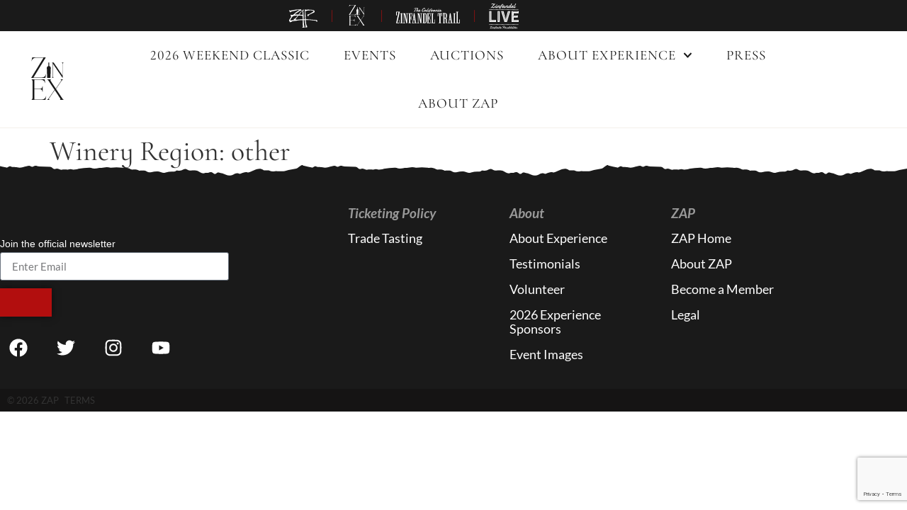

--- FILE ---
content_type: text/html; charset=UTF-8
request_url: https://zinfandelexperience.com/winery_region/other/
body_size: 36889
content:
<!doctype html>
<html lang="en-US">
<head>
	<meta charset="UTF-8">
	<meta name="viewport" content="width=device-width, initial-scale=1">
	<link rel="profile" href="https://gmpg.org/xfn/11">
	<title>other &#8211; Zinfandel Experience</title>
<meta name='robots' content='max-image-preview:large' />
<link rel='dns-prefetch' href='//ajax.googleapis.com' />
<link rel='dns-prefetch' href='//www.googletagmanager.com' />
<link rel="alternate" type="application/rss+xml" title="Zinfandel Experience &raquo; Feed" href="https://zinfandelexperience.com/feed/" />
<link rel="alternate" type="application/rss+xml" title="Zinfandel Experience &raquo; Comments Feed" href="https://zinfandelexperience.com/comments/feed/" />
<link rel="alternate" type="application/rss+xml" title="Zinfandel Experience &raquo; other Winery Region Feed" href="https://zinfandelexperience.com/winery_region/other/feed/" />
<style id='wp-img-auto-sizes-contain-inline-css'>
img:is([sizes=auto i],[sizes^="auto," i]){contain-intrinsic-size:3000px 1500px}
/*# sourceURL=wp-img-auto-sizes-contain-inline-css */
</style>
<style id='wp-emoji-styles-inline-css'>

	img.wp-smiley, img.emoji {
		display: inline !important;
		border: none !important;
		box-shadow: none !important;
		height: 1em !important;
		width: 1em !important;
		margin: 0 0.07em !important;
		vertical-align: -0.1em !important;
		background: none !important;
		padding: 0 !important;
	}
/*# sourceURL=wp-emoji-styles-inline-css */
</style>
<link rel='stylesheet' id='wp-block-library-css' href='https://zinfandelexperience.com/wp-includes/css/dist/block-library/style.min.css?ver=6.9' media='all' />
<style id='pdfemb-pdf-embedder-viewer-style-inline-css'>
.wp-block-pdfemb-pdf-embedder-viewer{max-width:none}

/*# sourceURL=https://zinfandelexperience.com/wp-content/plugins/pdf-embedder/block/build/style-index.css */
</style>
<link rel='stylesheet' id='jet-engine-frontend-css' href='https://zinfandelexperience.com/wp-content/plugins/jet-engine/assets/css/frontend.css?ver=3.8.2.1' media='all' />
<style id='global-styles-inline-css'>
:root{--wp--preset--aspect-ratio--square: 1;--wp--preset--aspect-ratio--4-3: 4/3;--wp--preset--aspect-ratio--3-4: 3/4;--wp--preset--aspect-ratio--3-2: 3/2;--wp--preset--aspect-ratio--2-3: 2/3;--wp--preset--aspect-ratio--16-9: 16/9;--wp--preset--aspect-ratio--9-16: 9/16;--wp--preset--color--black: #000000;--wp--preset--color--cyan-bluish-gray: #abb8c3;--wp--preset--color--white: #ffffff;--wp--preset--color--pale-pink: #f78da7;--wp--preset--color--vivid-red: #cf2e2e;--wp--preset--color--luminous-vivid-orange: #ff6900;--wp--preset--color--luminous-vivid-amber: #fcb900;--wp--preset--color--light-green-cyan: #7bdcb5;--wp--preset--color--vivid-green-cyan: #00d084;--wp--preset--color--pale-cyan-blue: #8ed1fc;--wp--preset--color--vivid-cyan-blue: #0693e3;--wp--preset--color--vivid-purple: #9b51e0;--wp--preset--gradient--vivid-cyan-blue-to-vivid-purple: linear-gradient(135deg,rgb(6,147,227) 0%,rgb(155,81,224) 100%);--wp--preset--gradient--light-green-cyan-to-vivid-green-cyan: linear-gradient(135deg,rgb(122,220,180) 0%,rgb(0,208,130) 100%);--wp--preset--gradient--luminous-vivid-amber-to-luminous-vivid-orange: linear-gradient(135deg,rgb(252,185,0) 0%,rgb(255,105,0) 100%);--wp--preset--gradient--luminous-vivid-orange-to-vivid-red: linear-gradient(135deg,rgb(255,105,0) 0%,rgb(207,46,46) 100%);--wp--preset--gradient--very-light-gray-to-cyan-bluish-gray: linear-gradient(135deg,rgb(238,238,238) 0%,rgb(169,184,195) 100%);--wp--preset--gradient--cool-to-warm-spectrum: linear-gradient(135deg,rgb(74,234,220) 0%,rgb(151,120,209) 20%,rgb(207,42,186) 40%,rgb(238,44,130) 60%,rgb(251,105,98) 80%,rgb(254,248,76) 100%);--wp--preset--gradient--blush-light-purple: linear-gradient(135deg,rgb(255,206,236) 0%,rgb(152,150,240) 100%);--wp--preset--gradient--blush-bordeaux: linear-gradient(135deg,rgb(254,205,165) 0%,rgb(254,45,45) 50%,rgb(107,0,62) 100%);--wp--preset--gradient--luminous-dusk: linear-gradient(135deg,rgb(255,203,112) 0%,rgb(199,81,192) 50%,rgb(65,88,208) 100%);--wp--preset--gradient--pale-ocean: linear-gradient(135deg,rgb(255,245,203) 0%,rgb(182,227,212) 50%,rgb(51,167,181) 100%);--wp--preset--gradient--electric-grass: linear-gradient(135deg,rgb(202,248,128) 0%,rgb(113,206,126) 100%);--wp--preset--gradient--midnight: linear-gradient(135deg,rgb(2,3,129) 0%,rgb(40,116,252) 100%);--wp--preset--font-size--small: 13px;--wp--preset--font-size--medium: 20px;--wp--preset--font-size--large: 36px;--wp--preset--font-size--x-large: 42px;--wp--preset--spacing--20: 0.44rem;--wp--preset--spacing--30: 0.67rem;--wp--preset--spacing--40: 1rem;--wp--preset--spacing--50: 1.5rem;--wp--preset--spacing--60: 2.25rem;--wp--preset--spacing--70: 3.38rem;--wp--preset--spacing--80: 5.06rem;--wp--preset--shadow--natural: 6px 6px 9px rgba(0, 0, 0, 0.2);--wp--preset--shadow--deep: 12px 12px 50px rgba(0, 0, 0, 0.4);--wp--preset--shadow--sharp: 6px 6px 0px rgba(0, 0, 0, 0.2);--wp--preset--shadow--outlined: 6px 6px 0px -3px rgb(255, 255, 255), 6px 6px rgb(0, 0, 0);--wp--preset--shadow--crisp: 6px 6px 0px rgb(0, 0, 0);}:root { --wp--style--global--content-size: 800px;--wp--style--global--wide-size: 1200px; }:where(body) { margin: 0; }.wp-site-blocks > .alignleft { float: left; margin-right: 2em; }.wp-site-blocks > .alignright { float: right; margin-left: 2em; }.wp-site-blocks > .aligncenter { justify-content: center; margin-left: auto; margin-right: auto; }:where(.wp-site-blocks) > * { margin-block-start: 24px; margin-block-end: 0; }:where(.wp-site-blocks) > :first-child { margin-block-start: 0; }:where(.wp-site-blocks) > :last-child { margin-block-end: 0; }:root { --wp--style--block-gap: 24px; }:root :where(.is-layout-flow) > :first-child{margin-block-start: 0;}:root :where(.is-layout-flow) > :last-child{margin-block-end: 0;}:root :where(.is-layout-flow) > *{margin-block-start: 24px;margin-block-end: 0;}:root :where(.is-layout-constrained) > :first-child{margin-block-start: 0;}:root :where(.is-layout-constrained) > :last-child{margin-block-end: 0;}:root :where(.is-layout-constrained) > *{margin-block-start: 24px;margin-block-end: 0;}:root :where(.is-layout-flex){gap: 24px;}:root :where(.is-layout-grid){gap: 24px;}.is-layout-flow > .alignleft{float: left;margin-inline-start: 0;margin-inline-end: 2em;}.is-layout-flow > .alignright{float: right;margin-inline-start: 2em;margin-inline-end: 0;}.is-layout-flow > .aligncenter{margin-left: auto !important;margin-right: auto !important;}.is-layout-constrained > .alignleft{float: left;margin-inline-start: 0;margin-inline-end: 2em;}.is-layout-constrained > .alignright{float: right;margin-inline-start: 2em;margin-inline-end: 0;}.is-layout-constrained > .aligncenter{margin-left: auto !important;margin-right: auto !important;}.is-layout-constrained > :where(:not(.alignleft):not(.alignright):not(.alignfull)){max-width: var(--wp--style--global--content-size);margin-left: auto !important;margin-right: auto !important;}.is-layout-constrained > .alignwide{max-width: var(--wp--style--global--wide-size);}body .is-layout-flex{display: flex;}.is-layout-flex{flex-wrap: wrap;align-items: center;}.is-layout-flex > :is(*, div){margin: 0;}body .is-layout-grid{display: grid;}.is-layout-grid > :is(*, div){margin: 0;}body{padding-top: 0px;padding-right: 0px;padding-bottom: 0px;padding-left: 0px;}a:where(:not(.wp-element-button)){text-decoration: underline;}:root :where(.wp-element-button, .wp-block-button__link){background-color: #32373c;border-width: 0;color: #fff;font-family: inherit;font-size: inherit;font-style: inherit;font-weight: inherit;letter-spacing: inherit;line-height: inherit;padding-top: calc(0.667em + 2px);padding-right: calc(1.333em + 2px);padding-bottom: calc(0.667em + 2px);padding-left: calc(1.333em + 2px);text-decoration: none;text-transform: inherit;}.has-black-color{color: var(--wp--preset--color--black) !important;}.has-cyan-bluish-gray-color{color: var(--wp--preset--color--cyan-bluish-gray) !important;}.has-white-color{color: var(--wp--preset--color--white) !important;}.has-pale-pink-color{color: var(--wp--preset--color--pale-pink) !important;}.has-vivid-red-color{color: var(--wp--preset--color--vivid-red) !important;}.has-luminous-vivid-orange-color{color: var(--wp--preset--color--luminous-vivid-orange) !important;}.has-luminous-vivid-amber-color{color: var(--wp--preset--color--luminous-vivid-amber) !important;}.has-light-green-cyan-color{color: var(--wp--preset--color--light-green-cyan) !important;}.has-vivid-green-cyan-color{color: var(--wp--preset--color--vivid-green-cyan) !important;}.has-pale-cyan-blue-color{color: var(--wp--preset--color--pale-cyan-blue) !important;}.has-vivid-cyan-blue-color{color: var(--wp--preset--color--vivid-cyan-blue) !important;}.has-vivid-purple-color{color: var(--wp--preset--color--vivid-purple) !important;}.has-black-background-color{background-color: var(--wp--preset--color--black) !important;}.has-cyan-bluish-gray-background-color{background-color: var(--wp--preset--color--cyan-bluish-gray) !important;}.has-white-background-color{background-color: var(--wp--preset--color--white) !important;}.has-pale-pink-background-color{background-color: var(--wp--preset--color--pale-pink) !important;}.has-vivid-red-background-color{background-color: var(--wp--preset--color--vivid-red) !important;}.has-luminous-vivid-orange-background-color{background-color: var(--wp--preset--color--luminous-vivid-orange) !important;}.has-luminous-vivid-amber-background-color{background-color: var(--wp--preset--color--luminous-vivid-amber) !important;}.has-light-green-cyan-background-color{background-color: var(--wp--preset--color--light-green-cyan) !important;}.has-vivid-green-cyan-background-color{background-color: var(--wp--preset--color--vivid-green-cyan) !important;}.has-pale-cyan-blue-background-color{background-color: var(--wp--preset--color--pale-cyan-blue) !important;}.has-vivid-cyan-blue-background-color{background-color: var(--wp--preset--color--vivid-cyan-blue) !important;}.has-vivid-purple-background-color{background-color: var(--wp--preset--color--vivid-purple) !important;}.has-black-border-color{border-color: var(--wp--preset--color--black) !important;}.has-cyan-bluish-gray-border-color{border-color: var(--wp--preset--color--cyan-bluish-gray) !important;}.has-white-border-color{border-color: var(--wp--preset--color--white) !important;}.has-pale-pink-border-color{border-color: var(--wp--preset--color--pale-pink) !important;}.has-vivid-red-border-color{border-color: var(--wp--preset--color--vivid-red) !important;}.has-luminous-vivid-orange-border-color{border-color: var(--wp--preset--color--luminous-vivid-orange) !important;}.has-luminous-vivid-amber-border-color{border-color: var(--wp--preset--color--luminous-vivid-amber) !important;}.has-light-green-cyan-border-color{border-color: var(--wp--preset--color--light-green-cyan) !important;}.has-vivid-green-cyan-border-color{border-color: var(--wp--preset--color--vivid-green-cyan) !important;}.has-pale-cyan-blue-border-color{border-color: var(--wp--preset--color--pale-cyan-blue) !important;}.has-vivid-cyan-blue-border-color{border-color: var(--wp--preset--color--vivid-cyan-blue) !important;}.has-vivid-purple-border-color{border-color: var(--wp--preset--color--vivid-purple) !important;}.has-vivid-cyan-blue-to-vivid-purple-gradient-background{background: var(--wp--preset--gradient--vivid-cyan-blue-to-vivid-purple) !important;}.has-light-green-cyan-to-vivid-green-cyan-gradient-background{background: var(--wp--preset--gradient--light-green-cyan-to-vivid-green-cyan) !important;}.has-luminous-vivid-amber-to-luminous-vivid-orange-gradient-background{background: var(--wp--preset--gradient--luminous-vivid-amber-to-luminous-vivid-orange) !important;}.has-luminous-vivid-orange-to-vivid-red-gradient-background{background: var(--wp--preset--gradient--luminous-vivid-orange-to-vivid-red) !important;}.has-very-light-gray-to-cyan-bluish-gray-gradient-background{background: var(--wp--preset--gradient--very-light-gray-to-cyan-bluish-gray) !important;}.has-cool-to-warm-spectrum-gradient-background{background: var(--wp--preset--gradient--cool-to-warm-spectrum) !important;}.has-blush-light-purple-gradient-background{background: var(--wp--preset--gradient--blush-light-purple) !important;}.has-blush-bordeaux-gradient-background{background: var(--wp--preset--gradient--blush-bordeaux) !important;}.has-luminous-dusk-gradient-background{background: var(--wp--preset--gradient--luminous-dusk) !important;}.has-pale-ocean-gradient-background{background: var(--wp--preset--gradient--pale-ocean) !important;}.has-electric-grass-gradient-background{background: var(--wp--preset--gradient--electric-grass) !important;}.has-midnight-gradient-background{background: var(--wp--preset--gradient--midnight) !important;}.has-small-font-size{font-size: var(--wp--preset--font-size--small) !important;}.has-medium-font-size{font-size: var(--wp--preset--font-size--medium) !important;}.has-large-font-size{font-size: var(--wp--preset--font-size--large) !important;}.has-x-large-font-size{font-size: var(--wp--preset--font-size--x-large) !important;}
:root :where(.wp-block-pullquote){font-size: 1.5em;line-height: 1.6;}
/*# sourceURL=global-styles-inline-css */
</style>
<link rel='stylesheet' id='hello-elementor-css' href='https://zinfandelexperience.com/wp-content/themes/hello-elementor/assets/css/reset.css?ver=3.4.6' media='all' />
<link rel='stylesheet' id='hello-elementor-theme-style-css' href='https://zinfandelexperience.com/wp-content/themes/hello-elementor/assets/css/theme.css?ver=3.4.6' media='all' />
<link rel='stylesheet' id='hello-elementor-header-footer-css' href='https://zinfandelexperience.com/wp-content/themes/hello-elementor/assets/css/header-footer.css?ver=3.4.6' media='all' />
<link rel='stylesheet' id='elementor-frontend-css' href='https://zinfandelexperience.com/wp-content/plugins/elementor/assets/css/frontend.min.css?ver=3.34.4' media='all' />
<link rel='stylesheet' id='elementor-post-34774-css' href='https://zinfandelexperience.com/wp-content/uploads/sites/2/elementor/css/post-34774.css?ver=1769727340' media='all' />
<link rel='stylesheet' id='widget-heading-css' href='https://zinfandelexperience.com/wp-content/plugins/elementor/assets/css/widget-heading.min.css?ver=3.34.4' media='all' />
<link rel='stylesheet' id='widget-nav-menu-css' href='https://zinfandelexperience.com/wp-content/plugins/elementor-pro/assets/css/widget-nav-menu.min.css?ver=3.34.4' media='all' />
<link rel='stylesheet' id='widget-spacer-css' href='https://zinfandelexperience.com/wp-content/plugins/elementor/assets/css/widget-spacer.min.css?ver=3.34.4' media='all' />
<link rel='stylesheet' id='widget-form-css' href='https://zinfandelexperience.com/wp-content/plugins/elementor-pro/assets/css/widget-form.min.css?ver=3.34.4' media='all' />
<link rel='stylesheet' id='widget-social-icons-css' href='https://zinfandelexperience.com/wp-content/plugins/elementor/assets/css/widget-social-icons.min.css?ver=3.34.4' media='all' />
<link rel='stylesheet' id='e-apple-webkit-css' href='https://zinfandelexperience.com/wp-content/plugins/elementor/assets/css/conditionals/apple-webkit.min.css?ver=3.34.4' media='all' />
<link rel='stylesheet' id='widget-image-css' href='https://zinfandelexperience.com/wp-content/plugins/elementor/assets/css/widget-image.min.css?ver=3.34.4' media='all' />
<link rel='stylesheet' id='e-popup-css' href='https://zinfandelexperience.com/wp-content/plugins/elementor-pro/assets/css/conditionals/popup.min.css?ver=3.34.4' media='all' />
<link rel='stylesheet' id='jet-tabs-frontend-css' href='https://zinfandelexperience.com/wp-content/plugins/jet-tabs/assets/css/jet-tabs-frontend.css?ver=2.2.13' media='all' />
<link rel='stylesheet' id='swiper-css' href='https://zinfandelexperience.com/wp-content/plugins/elementor/assets/lib/swiper/v8/css/swiper.min.css?ver=8.4.5' media='all' />
<link rel='stylesheet' id='jet-tricks-frontend-css' href='https://zinfandelexperience.com/wp-content/plugins/jet-tricks/assets/css/jet-tricks-frontend.css?ver=1.5.4.2' media='all' />
<link rel='stylesheet' id='elementor-post-34714-css' href='https://zinfandelexperience.com/wp-content/uploads/sites/2/elementor/css/post-34714.css?ver=1769727341' media='all' />
<link rel='stylesheet' id='elementor-post-34735-css' href='https://zinfandelexperience.com/wp-content/uploads/sites/2/elementor/css/post-34735.css?ver=1769727341' media='all' />
<link rel='stylesheet' id='elementor-post-36461-css' href='https://zinfandelexperience.com/wp-content/uploads/sites/2/elementor/css/post-36461.css?ver=1769727341' media='all' />
<link rel='stylesheet' id='codes-2122-scss-output-css' href='//zinfandelexperience.com/wp-content/custom_codes/site-2/2122-scss-output.css?ver=10' media='all' />
<link rel='stylesheet' id='codes-34832-scss-output-css' href='//zinfandelexperience.com/wp-content/custom_codes/site-2/34832-scss-output.css?ver=2' media='all' />
<script src="https://zinfandelexperience.com/wp-includes/js/jquery/jquery.min.js?ver=3.7.1" id="jquery-core-js"></script>
<script src="https://zinfandelexperience.com/wp-includes/js/jquery/jquery-migrate.min.js?ver=3.4.1" id="jquery-migrate-js"></script>

<!-- Google tag (gtag.js) snippet added by Site Kit -->
<!-- Google Analytics snippet added by Site Kit -->
<script src="https://www.googletagmanager.com/gtag/js?id=G-5EX60T9Z3H" id="google_gtagjs-js" async></script>
<script id="google_gtagjs-js-after">
window.dataLayer = window.dataLayer || [];function gtag(){dataLayer.push(arguments);}
gtag("set","linker",{"domains":["zinfandelexperience.com"]});
gtag("js", new Date());
gtag("set", "developer_id.dZTNiMT", true);
gtag("config", "G-5EX60T9Z3H");
//# sourceURL=google_gtagjs-js-after
</script>
<link rel="https://api.w.org/" href="https://zinfandelexperience.com/wp-json/" /><link rel="alternate" title="JSON" type="application/json" href="https://zinfandelexperience.com/wp-json/wp/v2/winery_region/80" /><link rel="EditURI" type="application/rsd+xml" title="RSD" href="https://zinfandelexperience.com/xmlrpc.php?rsd" />
<meta name="generator" content="Site Kit by Google 1.171.0" /><meta name="generator" content="Elementor 3.34.4; features: e_font_icon_svg, additional_custom_breakpoints; settings: css_print_method-external, google_font-disabled, font_display-swap">
			<style>
				.e-con.e-parent:nth-of-type(n+4):not(.e-lazyloaded):not(.e-no-lazyload),
				.e-con.e-parent:nth-of-type(n+4):not(.e-lazyloaded):not(.e-no-lazyload) * {
					background-image: none !important;
				}
				@media screen and (max-height: 1024px) {
					.e-con.e-parent:nth-of-type(n+3):not(.e-lazyloaded):not(.e-no-lazyload),
					.e-con.e-parent:nth-of-type(n+3):not(.e-lazyloaded):not(.e-no-lazyload) * {
						background-image: none !important;
					}
				}
				@media screen and (max-height: 640px) {
					.e-con.e-parent:nth-of-type(n+2):not(.e-lazyloaded):not(.e-no-lazyload),
					.e-con.e-parent:nth-of-type(n+2):not(.e-lazyloaded):not(.e-no-lazyload) * {
						background-image: none !important;
					}
				}
			</style>
			
<!-- Google Tag Manager snippet added by Site Kit -->
<script>
			( function( w, d, s, l, i ) {
				w[l] = w[l] || [];
				w[l].push( {'gtm.start': new Date().getTime(), event: 'gtm.js'} );
				var f = d.getElementsByTagName( s )[0],
					j = d.createElement( s ), dl = l != 'dataLayer' ? '&l=' + l : '';
				j.async = true;
				j.src = 'https://www.googletagmanager.com/gtm.js?id=' + i + dl;
				f.parentNode.insertBefore( j, f );
			} )( window, document, 'script', 'dataLayer', 'GTM-KJC2Q6M' );
			
</script>

<!-- End Google Tag Manager snippet added by Site Kit -->
<link rel="icon" href="https://zinfandelexperience.com/wp-content/uploads/sites/2/2017/07/cropped-zin_fav-32x32.png" sizes="32x32" />
<link rel="icon" href="https://zinfandelexperience.com/wp-content/uploads/sites/2/2017/07/cropped-zin_fav-192x192.png" sizes="192x192" />
<link rel="apple-touch-icon" href="https://zinfandelexperience.com/wp-content/uploads/sites/2/2017/07/cropped-zin_fav-180x180.png" />
<meta name="msapplication-TileImage" content="https://zinfandelexperience.com/wp-content/uploads/sites/2/2017/07/cropped-zin_fav-270x270.png" />
</head>
<body class="archive tax-winery_region term-other term-80 wp-embed-responsive wp-theme-hello-elementor hello-elementor-default elementor-default elementor-kit-34774">

		<!-- Google Tag Manager (noscript) snippet added by Site Kit -->
		<noscript>
			<iframe src="https://www.googletagmanager.com/ns.html?id=GTM-KJC2Q6M" height="0" width="0" style="display:none;visibility:hidden"></iframe>
		</noscript>
		<!-- End Google Tag Manager (noscript) snippet added by Site Kit -->
		
<a class="skip-link screen-reader-text" href="#content">Skip to content</a>

		<header data-elementor-type="header" data-elementor-id="34714" class="elementor elementor-34714 elementor-location-header" data-elementor-post-type="elementor_library">
					<section class="elementor-section elementor-top-section elementor-element elementor-element-50845ed elementor-section-content-middle elementor-section-boxed elementor-section-height-default elementor-section-height-default" data-id="50845ed" data-element_type="section" data-settings="{&quot;background_background&quot;:&quot;classic&quot;}">
						<div class="elementor-container elementor-column-gap-no">
					<div class="elementor-column elementor-col-100 elementor-top-column elementor-element elementor-element-9f45a2f" data-id="9f45a2f" data-element_type="column">
			<div class="elementor-widget-wrap elementor-element-populated">
						<div class="elementor-element elementor-element-e0d3021 elementor-widget-mobile__width-auto elementor-widget__width-auto elementor-view-default elementor-widget elementor-widget-icon" data-id="e0d3021" data-element_type="widget" data-widget_type="icon.default">
				<div class="elementor-widget-container">
							<div class="elementor-icon-wrapper">
			<a class="elementor-icon" href="https://zinfandel.org">
			<svg xmlns="http://www.w3.org/2000/svg" viewBox="0 0 216.22 140.96"><defs><style>.e880e171-1e5b-4995-8bdb-af03c8a29b4d{fill-rule:evenodd;}</style></defs><g id="b68f9878-30b8-4889-a8db-b74215f7f30b" data-name="Layer 2"><g id="e04062e4-1df7-4b93-8335-0a04536be3e3" data-name="Layer 1"><path class="e880e171-1e5b-4995-8bdb-af03c8a29b4d" d="M85.37,0l4.89,3.35L92,4.52l1,.72,1,.82.78.91.29.5.2.52.09.54,0,.57-.15.59-.3.62-.19.22-.27.22-.77.4-1,.36-1.11.3-2.25.36-.94,0-.7-.09-.57-.25-.54-.29-.63-.22-.38,0-.46,0-.45.1-.51.18L83,12.18l-2.61,1.64L75.83,17,53.65,32l-6.13,4.18-1.47,1.11-1.38,1.2-1.26,1.32-1.1,1.46,10.57-.51,6.6-.17L66,41l2.7.37,1.63.09.73,0,.61-.16.23-.15.31-.3.84-1,2.18-2.87,3.66-5L87,22.79l8.91-8.36,4.1-2.86L102.2,10l.86-.76.6-.72L104.44,7l.62-1.42L105.4,5l.41-.61.53-.53.68-.46.4-.17.41-.12.87-.12,1.92-.1,1.55,4.89-.38.08-.09,0,0,0v0l.06,0,.19.06-2,1.75-.89,1-.72,1.12.06.05,0,.09.06.2,0,.52-.15.68.15,1.87v2l-.16,3.31v1l.48.78.16.28.1.26v.27l-.06.32-.44.92.08,0h.41l.54-.05.12,1.16,0,1-.1.47-.16.43-.25.41-.34.38,1,.52L109.59,31l-.07,2.58.25,5.85,1.11,10,.06,1.07-.1,1.3-.14.64-.2.57-.28.47-.17.18-.2.14,0,.06,0,.1v.26l.06.35h.07l.06,0,.1.24.17.86.12,1.7,0,9.73,1,10.11h8.5L119.44,48l.72-30.21L120.33,9l.19-4,.25-1.9.42-1.81,1.28.29,1.38.23,1.28.23,1,.28.44.28.37.36.73.8.49.39.64.35.85.25,1.12.15H132l1.4-.12,3-.48,5.91-.95,7.36,0,6.82.49,17.86,1.29,8.36,1.48,3.81,1.14,1.78.7,1.7.8.61.37.57.47,1,1.15.9,1.31.75,1.34.81,1.78.28.9.18.92.06.93-.1.95-.26,1-.46,1-.35.55-.47.57-1.23,1.17-1.54,1.17L189.09,26l-3.63,1.93-1.69.72-1.48.49-1.89.61-1.82.76-3.47,1.78-6.75,3.55-7.05,2.63L158,39.87l-1.56.86-1.48,1-5.67,6.18-.16.37-.1.35-.09.66-.11.61-.12.29-.19.29-.39.38-.43.25-.45.17-.49.12-1,.21-.54.16-.55.26-.13.11-.11.17-.21.41-.13.21-.18.18-.23.14-.3.07h-.74l-.51-.08h-.25l-.28,0-.8.31-1-8.5-.05-.88.07-.94.24-1.52.27-.84.17-.31.2-.26.21-.2.23-.15.51-.16.55,0,.58.08,1.14.32.62.1.77,0,.9-.15,1-.27,5.23-2.06,13.43-7.31,12.88-8.38,4.54-3.39,1.49-1.28.86-.93.36-.65.16-.6.26-1.58-3-1.74-1.6-.73L180,10.56l-.61-.14-.48,0-.38,0-.29.09-.49.21-.26.08-.32,0-.08,0L177,10.7l-.06-.27-.06-.64-.68.16-.52,0-.43-.07-.36-.15-.76-.4-.49-.19L173,9,172.36,9l-.66,0-1.27.22-1.15.25-.49.07h-.43l-.18-.06L168,9.35l-.3-.34-.23-.34-.09-.11-.07-.06-1.23-.27-1.44-.16L162.18,8l-.45,0-.39.1-.6.32-.47.35-.21.14-.2.09-1.39.27-1.53.14h-3.22l-3.12-.07-1.39,0-1.2.14-4.14,1-3.34.82-1.5.15-1.34,0-1.27.06-1.31.28-1.12.43-1.13.58-2.35,1.26-1.2.53-1.23.37-.62.09-.62,0-.63-.06-.64-.14-.41,1.17-.26,1.34-.14,1.44,0,1.5.34,5.37.13,6.11-.13,6.76,1.29.78-.22,1.24-.17,1-.12.43-.17.36-.26.31-.35.25.18.36.08.31.08.3.17.32.4.65.38.9-.16.16-.36.47-.43.81-.34,1.14.16.13.16.21.29.58.25.78.21.9.25,2,0,1.86-.72.07-.37.06-.13.05-.07.07,0,.22,0,.32,0,.31v.11l0,.07.29.14.26,0,.74.08-.09,5.24-.14,1.11-.23.94-.35.73-.22.28-.26.2.29,0,.08,0,0,0,0,.06-.11.09.31.19.31.1.67.22-.23.91-.2,1.15v.57l.09.51.09.23.13.2.17.16.21.13v.39l0,.39h0l0,0-.08.11-.11.4-.09,1.34.12,3,0,.21.08.19.08.12,0,0h0l-.07.84-.06.45,0,.16-.07.1,34.31,1.57,33.22,3.32,4.94.69,2.45.21h1.21l1.2-.11.31-.13.46-.21.59-.18.34,0,.36,0,.2.06.22.12.43.34.39.33.17.12.13,0h.33l.33-.06.64-.25.64-.23.32,0,.32.06.16.1.25.23.72.79,1.95,2.38,2.85,4,.14.56,0,.53-.07.49-.17.46-.24.43-.31.4-.78.72-.91.63-1,.54-1.64.9-.58-.41-.7-.36-.23.18-.14.17-.07.15,0,.14,0,.13.07.11.16.2.12.16v.06l0,.06-.11,0-.18,0-.64.09v-.52l-.35-1.26-.44-1.25-.43-1.35-.33-1.55-.65-.08-.36-.06-.28-.12.26-.73.08-.44v-.2l-.07-.18-.07,0-.14,0-.4-.07-.68-.11-.58-.21-.54-.13-1.07-.07h-1.2l-1.51-.1-6.94-1.2-7-1.12-.81,0-.7.15-.71.13h-.41l-.46-.06v-.77l-5.48,0-6.17-.67-11.3-1.37-32.73-1,.12,1.19.09,1.33,0,.64-.12.59-.22.5-.16.21-.2.17.43,1.87.11,1.2,0,.22-.05.17-.08.11-.11,0,.27.22.31.21.26.25.11.16.08.19v.35l0,.48v.22l0,.17,0,0,0,0h.06l.07,0,0,.07-.09.2-.28.61-.26.62-.09.21,0,.09.3.37.26.5.39,1.34.26,1.71.16,2,.43,7.79.78,1.8-.28,1-.18.78-.06.53.21.94.4,1.33.49,1.36.45,1,.29.29.52.4.49.37.17.14.08.09.13.73,0,.72,0,1.47L133,123l.2.91.35,1,.18.27.25.19.61.3.61.3.24.21.18.27.17.55.09.53,0,1,0,1,.07.5.13.52.09.16.16.2.4.43.41.43.24.32.42,1.58.25,1.62.36,3.24-4.63.13-2.39.1-2.26.29-1.58.33-1.48.23h-.7l-.67-.12-.64-.26-.61-.44-.24-.25-.15-.25-.06-.24v-.24l.07-.23.13-.22.38-.43,1-.79.43-.36.28-.34.23-.54.17-.65.18-1.53,0-1.66-.09-1.54-1.39-10.43L123,108.71l-1.6-12.3-1-12.68-1.28-.16-1.55-.11,0,0h-.07l-.37-.1-.62-.18-1-.11h-.93l-.86.12-.5.21-.43.32-.36.42-.3.51-.25.59-.19.66-.25,1.47L111.35,89l0,1.66.27,3.11,1.38,14.8,1.72,15.6.34,1.29.55,1.47.56,1.44.36,1.21.13,1.08,0,1.07-.06,2.09,0,2,.12.92.26.86h.77l.35.91.08.24.09.15.14.1.23.1.92.31-.26,1.55-4.81-.49-5.24-.29-1.36.2-1.64.32-1.63.26-.71,0-.59,0-.56-.22-.71-.39-.79-.41-.78-.28.09-.6.17-.51.24-.44.29-.37.72-.62.82-.54.83-.55.76-.67.33-.42.28-.48.22-.57.15-.67.17-1.84v-1.88l-.4-3.83-1-7.39-.59-17.52L103.66,83l-.77.38-.87.28-.93.15-1,0-1-.06-1-.17-.91-.27L96.44,83l-.25.21-.08.18,0,.24-.14.39-9.22-.25h-8v.76l-.72.06-.65.16-1,.3-.5,0L75.42,85l-.69-.26L74,84.48l-.46,0-.55,0-.19.07-.19.12-.34.32-.31.33-.14.12-.12.08-1.24.3L69.2,86,66.55,86l-.06.64,0,.26-.06.08-.09,0-.56.05-.61-.05-1.37-.25-1.46-.26-.72,0-.7,0-.28.07-.34.16-.75.42-.72.42-.28.15-.21.07-8.76.25L49,89.4l-.45.17-.4.11-.36,0-.32,0L47,89.55l-.46-.2-.44-.17-.22,0h-.24l-.25.07-.29.14-.68.55-.7-.5L42.84,89l-.46-.1-.5,0-.54.06-.57.16-1.26.58-1,.48-.57.12-.68,0-.83-.13-1-.29-.52.77-.51.78-.77-.25-.6-.09-.51,0-.47.09-1.1.22-.74.05-1-.05-.1.46-.06.21,0,.07-.05,0-.25,0-.17-.07-.1-.1-.06-.13-.06-.32-.14-.39-1.84.4-1.7.26-1.66.32-1.75.57-.69.34-.41.33-.11.16,0,.15,0,.15.09.14.15.14.22.13.62.22.85.18L23,94.8l-.1.14-.1.18-.12.16-.09,0h-.11v.25L21,95.65l-1.33.18L14,97.58l-1.51.4-1.45.27-1.34.07-.62,0-.56-.12L7.9,99.21l-.51.87-.09.34,0,.14.07.13.12.1.19.09.59.1-1.81.78-.08-.14,0-.16.12-.34.17-.35.06-.16v-.15l-.53-1.25L5.08,96.9l-1.2-2.34-.75-1.3-.42-.4-.47-.23-1.17-.4.2-.84v-.65l-.13-.51L.93,89.8.39,89l-.23-.5L0,87.85l0-1.34.07-1.85.18-1.94.3-1.57.2-.47L1,80.32,1.34,80l.36-.23.75-.42.36-.25.32-.31L4,77.68l.76-1.24L6.1,73.79l2.7-5.27,3.75-4.86,4-4.67L16,57.78,15.73,57l-.22-.25-.33-.17-.5-.11L14,56.42,13.61,54l-.38-1.95-.29-.85-.38-.79-.51-.74L11.38,49l.36-1,.15-1V46l-.11-1-.25-1.9v-1l.13-1h.92l.74.15.59.26.51.33.94.73.54.33.65.25,1.18.17,1.76.06,4.5-.14L28.42,43l1.71-.24,1.1-.25.51-.51,8.7-7.5L49,26.8,64.74,15.46l6.74-3.87,1.64-1.12,1.46-1.25.63-.68.55-.74L76.23,7l.37-.83-8.9.41-8.63.87-.38.11-.31.18-.49.44-.41.47-.22.2L57,9l-.36.12-.3,0-.52-.06L55.32,9,55,9l-.35,0v.77L53.54,10l-1.18.29L50,10.83,30.71,15l-1.6.31-1.44.13-1.4.17L24.79,16l-3.3,1.48-1.77.78-1.64.58-2.41.55-1.77.37-.78.23-.77.32-.82.46-.92.65-.14.06-.14,0-.3,0H9.77l-.11.06-.08.11-.17.44-.12.51-.12,1.1L9.06,25.5l-1.14-.81-.53-.44L7.18,24,7,23.7l-.52-1.32-.36-1.31-.37-1.28-.56-1.24L4.05,17,2.64,15.29,1.35,13.56.86,12.7l-.31-.84L.45,11v-.94L.55,8.25l1-.16h.4l.36.06.61.24.52.36,1,.86L5,10l.73.3.65.13.76.07H8.78l2.6-.21,23.25-4L46.18,4.21,57.52,2.84l14.7-.78,1.93.17,2.5.32,2.47.2,1,0L81,2.58l.21-.15.34-.32,1-.9.63-.47.7-.4.73-.26L85,0h.38M64.22,7.47l-.43.1h0l.44-.1M59.32,8l.31,0,.09,0,.06,0,0,.07v.09l0,.2-.24.41L59.4,9,59.32,9l-.49.09h-.17l-.12,0L58.46,9l0-.08V8.85l0-.11.13-.23.21-.22.26-.19L59.32,8m42.79,4.9-.71.92-.8.84-1.76,1.54-1.79,1.5-1.64,1.64L83,34l-1.55,1.7L80,37.33,78.55,39.1l-.62,1-.56,1.12,6.44.52,9.83.89,9,1.42.26-31.16h-.78M51.85,48.44l-.26,1-7.43.65L36.64,51l-3.55.64L31,52.1l-1.56.45,0,.05,0,.12-.06.33-.05.34,0,.12,0,.07-4.28,3.91-3.81,4.62L14.73,72.39l-3.89,6.25-.93,1.65L9.1,82l-.65,1.83L8,85.79H14l26.81-3.35-4.11-2.82-.91-.86-.77-1-.32-.56-.26-.61-.2-.65-.13-.72,4.08-.54,2.19-.36.86-.19.6-.19.25-.17.24-.23.44-.59.43-.61.22-.26.23-.2,5.79-4.74,5.69-5.69,5.24-6.14,4.41-6.1-7,.24-3.62-.3-1.38-.3-.53-.19-.4-.22m21.91,0-.92.1-.88.28-.87.42-.83.56-.8.67-.77.77L67.22,53l-2.61,3.74L63.46,58.4l-1,1.37-8.25,9.78-.77.82-.85.77-.82.81-.35.45-.3.51-.38.83-.24.73-.12.64,0,.55.08.5.16.44.22.39.27.37.64.72.68.75.61.91.24.54.18.61,1.27-.31,1.29-.2,2.69-.18,5.84-.34,19.27-2,19.65-.62.13-2V73.44l-.12-3.89-.27-19.06-.94,0-1-.13L99.28,50l-2-.27-2.33-.14-5.22-.08-10.76,0-1.23-.19-1.41-.36-1.38-.34-.61-.11-.53,0m52.33,7,.18,0,.06,0,0,0v.12l0,.15-.24.45h-.15l-.09-.07,0-.11v-.14l.09-.28.09-.11.11-.06m0,28.07-.13,0-.07,0,0,0v0l.11.13.19.13.69.35-.11-.11,0-.14V83.7l0-.13,0,0-.06,0-.19,0-.33,0m-75.53,4.9.08,0,.06.09,0,.27,0,.26-.06.09-.08,0-.13,0-.1-.09-.06-.12,0-.13,0-.14.06-.12.1-.09.13,0m11.09.77.07.08v.11l-.1.26-.25.33v-.55l0-.13,0-.09,0,0h0l.13,0m-6.45.78.19,0,.06,0,0,0v.12l0,.15-.25.46-.45.12h-.26l-.07,0,0,0v-.08l0-.08.13-.19.19-.18L55,90l.24-.1m-1.8.52.27-.06h.09l.05,0,0,0v.07l-.05.15-.21.34-.18.18-.35.1h-.12l-.08,0-.06,0,0,0,0-.16.1-.18.15-.18.18-.14.18-.09m-9.79,1,.66,0,.52,0,.38.11.21.15,0,.08v.08l0,.08-.09.08-.35.11-.55.07-.24,0-.26-.08-.45-.24-.13-.14,0-.06v-.06l0-.06.07,0,.26-.06M25.82,92.74l.14,0h.09l0,0v0l0,.07-.15.23-.26.29L25,94l-.47.34h-.07l0,0v0l0-.08.3-.49.51-.56.28-.22.28-.13"></path></g></g></svg>			</a>
		</div>
						</div>
				</div>
				<div class="elementor-element elementor-element-c7463dd elementor-widget-mobile__width-auto elementor-widget__width-auto elementor-widget elementor-widget-heading" data-id="c7463dd" data-element_type="widget" data-widget_type="heading.default">
				<div class="elementor-widget-container">
					<span class="elementor-heading-title elementor-size-default">|</span>				</div>
				</div>
				<div class="elementor-element elementor-element-b33b029 elementor-widget-mobile__width-auto elementor-widget__width-auto elementor-view-default elementor-widget elementor-widget-icon" data-id="b33b029" data-element_type="widget" data-widget_type="icon.default">
				<div class="elementor-widget-container">
							<div class="elementor-icon-wrapper">
			<a class="elementor-icon" href="https://zinfandelexperience.com">
			<svg xmlns="http://www.w3.org/2000/svg" id="Layer_2" data-name="Layer 2" viewBox="0 0 828.2 1080.1"><g id="Layer_1-2" data-name="Layer 1"><g><path d="m459.3,221v-89.8h-22.7v89.8c-28,5.9-41.9,30.8-38.7,56.1l8.5,244.1h83l8.5-244.1c3.3-25.4-10.5-50.2-38.6-56.1"></path><path d="m314.2,8.9H122.8C28.2,8.9,11.9,95.3,11.9,95.3h-4.5L26.8,0h344.7L58.1,512.2h207c94.6,0,110.9-86.4,110.9-86.4h4.5l-19.4,95.3H0L314.2,8.9Z"></path><g><path d="m9.3,1075.5c14.9-7.4,24.6-22.3,25.3-40.2v-431.8c-.7-17.9-10.4-32.8-25.3-40.2v-4.5h332.1l18.6,95.3h-4.5s-16.4-86.4-110.2-86.4H80.8v231.5h145.2c44.7,0,57.3-35,60.3-67h4.5v142.9h-4.5c-3-31.3-15.6-67-60.3-67H80.8v262.8h186.1c94.6,0,110.9-86.4,110.9-86.4h4.5l-19.4,95.3H9.3v-4.3Z"></path><path d="m406.1,1075.5c12.7-4.5,22.3-11.2,32-25.3l155.6-225.6-157.8-237.5c-9.7-14.9-15.6-20.1-31.3-23.8v-4.5h98.3v4.5c-13.4,6.7-16.4,20.8-10.4,29.8l132.5,200.3,133.3-193.6c11.2-16.4,5.2-31.3-9.7-36.5v-4.5h60.3v4.5c-14.1,5.2-24.6,13.4-38,33.5l-140.7,204.8,155.6,233.8c17.9,26.8,26.1,38,42.4,40.2v4.5h-98.2v-4.5c14.9-7.4,15.6-20.8,8.2-32l-139.3-210.8-142.2,207c-11.2,15.6-5.2,30.5,9.7,35.7v4.5h-60.3v-4.5h0Z"></path></g><path d="m526.8,516.1c11.1-6.1,18.4-16.1,18.4-30V149.6c-4.5-7.2-11.7-13.9-18.9-16.1v-3.3h45l224.7,332V163.6c0-13.9-8.3-24.5-18.9-30v-3.3h44.5v3.3c-11.1,5.6-18.9,16.1-18.9,30v355.9h-6.7l-244.1-359.3v325.9c0,13.9,8.3,23.9,19.5,30v3.3h-44.5v-3.3h-.1Z"></path></g></g></svg>			</a>
		</div>
						</div>
				</div>
				<div class="elementor-element elementor-element-7d7570f elementor-widget-mobile__width-auto elementor-widget__width-auto elementor-widget elementor-widget-heading" data-id="7d7570f" data-element_type="widget" data-widget_type="heading.default">
				<div class="elementor-widget-container">
					<span class="elementor-heading-title elementor-size-default">|</span>				</div>
				</div>
				<div class="elementor-element elementor-element-9a896a5 elementor-widget-mobile__width-auto elementor-widget__width-auto elementor-view-default elementor-widget elementor-widget-icon" data-id="9a896a5" data-element_type="widget" data-widget_type="icon.default">
				<div class="elementor-widget-container">
							<div class="elementor-icon-wrapper">
			<a class="elementor-icon" href="https://zinfandeltrail.com">
			<svg xmlns="http://www.w3.org/2000/svg" id="Layer_2" data-name="Layer 2" viewBox="0 0 200.25 48.36"><g id="Layer_2-2" data-name="Layer 2"><g id="Layer_1-2" data-name="Layer 1-2"><g id="b5c03138-2d42-47e0-98da-7de357989919"><g id="bcf89092-68cb-40df-9ed3-17d329d0b954"><path d="m68.29,1.83c-.01.14-.05.28-.11.41-.08.19-.19.36-.31.52-.13.17-.3.32-.48.44-.18.13-.4.19-.62.19h-.25c-.08,0-.16-.03-.24-.07-.08-.03-.14-.07-.2-.13-.05-.07-.08-.15-.08-.24.01-.07.03-.14.07-.21,0-.09.11-.18.16-.29s.11-.2.16-.3c.04-.07.07-.16.07-.24,0-.19-.13-.32-.39-.4-.43-.11-.87-.15-1.31-.13-.61,0-1.16.06-1.66.11s-1,.12-1.36.19c-.4.07-.79.17-1.18.28-.36.1-.72.21-1.07.33s-.71.24-1.07.37l-1.15.4h-.21c-.08.02-.15.02-.23,0-.07-.04-.13-.09-.18-.16-.06-.06-.1-.14-.13-.22-.02-.08-.02-.17,0-.25,0-.14.11-.3.34-.48.29-.21.61-.39.94-.53.46-.2.92-.38,1.4-.52.57-.19,1.14-.34,1.73-.46.62-.13,1.27-.24,2-.32.66-.08,1.33-.12,2-.12.51,0,1.01.04,1.51.14.35.08.69.21,1,.38.25.15.46.35.62.59.13.22.21.46.23.72h0Zm-9.52,9.53c-.07.15-.15.28-.25.41-.11.12-.23.22-.37.31-.12.08-.26.14-.4.18-.12.04-.25.06-.38.06-.16,0-.31-.04-.44-.13-.12-.09-.19-.24-.18-.4v-.2c.02-.08.05-.16.09-.24.41-.85.82-1.67,1.23-2.46.41-.78.81-1.52,1.19-2.2s.75-1.31,1.09-1.87.65-1,.93-1.44c.22-.32.46-.63.72-.92.19-.22.34-.33.43-.33.16-.01.31.04.42.16.1.11.15.25.14.39,0,.12-.03.24-.09.35-.13.28-.29.59-.46.94l-.54,1.12-.59,1.22c-.21.42-.41.84-.61,1.25l-.61,1.21c-.2.39-.37.75-.54,1.08s-.31.62-.45.88-.24.48-.33.63Z"></path><path d="m62.8,10.45l.45-.92.51-1,.48-1,.38-.77,2.69-5.28c.04-.08.09-.15.15-.21l.23-.17c.09-.05.18-.09.28-.12.1-.01.19-.01.29,0,.18-.02.35.03.5.13.09.09.14.21.14.33,0,.13-.03.26-.09.38-.06.13-.13.26-.21.37-.23.41-.46.82-.68,1.24l-.66,1.25c-.22.42-.44.84-.67,1.25s-.45.83-.7,1.24l.49-.46c.17-.16.36-.3.56-.43.21-.13.43-.24.66-.32.25-.09.52-.14.79-.13.17-.02.33-.02.5,0,.15.03.28.08.41.16.12.07.22.17.29.3.07.15.11.31.11.47,0,.23-.04.45-.11.67-.08.2-.17.4-.29.58-.11.18-.23.36-.37.52-.14.16-.26.33-.39.5-.12.17-.22.35-.31.54-.09.19-.15.39-.17.6h0c-.01.09.03.17.11.21.09,0,.19,0,.28,0,.16,0,.32-.03.47-.09.18-.06.35-.13.51-.23.18-.1.35-.2.52-.32l.48-.36.43-.37.34-.3s.09-.08.15-.1h.15c.1,0,.19.04.25.11.07.08.11.19.1.3,0,.14-.05.27-.11.39-.11.17-.25.32-.41.44-.3.26-.6.51-.91.75-.3.23-.61.44-.93.63-.3.17-.61.32-.94.44-.3.1-.61.16-.92.16-.33,0-.66-.08-.93-.26-.24-.21-.37-.52-.35-.84,0-.27.05-.53.14-.78.1-.25.22-.49.36-.72.13-.23.28-.46.44-.67.15-.2.29-.41.41-.63.06-.08.11-.16.15-.25.04-.08.06-.17.06-.26,0-.07-.02-.14-.07-.2s-.12-.08-.2-.08c-.31,0-.62.08-.89.24-.28.16-.53.37-.75.6-.23.25-.44.52-.63.8-.2.29-.38.57-.55.84-.07.12-.15.25-.23.41l-.24.48-.27.48c-.09.15-.18.29-.29.43-.09.11-.19.21-.31.3-.1.07-.23.11-.35.11-.16,0-.32-.05-.44-.16-.1-.12-.16-.27-.16-.42,0-.14.03-.27.07-.4.06-.14.12-.27.2-.4h0Z"></path><path d="m74.52,5.77c.36-.02.72.09,1,.33.23.24.35.57.33.9,0,.25-.07.5-.18.72-.15.29-.36.55-.62.76-.36.31-.75.57-1.17.79-.6.31-1.21.58-1.85.81.02.15.12.29.25.37.17.1.37.14.57.13.27,0,.54-.04.8-.11.29-.07.57-.17.85-.28s.55-.23.81-.37c.27-.13.51-.26.72-.38s.4-.22.54-.3l.29-.17s.08-.04.13-.05h.11c.06-.02.11-.02.17,0,.04.03.08.07.11.11s.05.08.06.13v.29c-.02.09-.06.17-.13.23-.08.08-.17.16-.27.22-.15.12-.35.26-.6.43s-.52.33-.85.51c-.32.19-.66.35-1,.5-.34.17-.7.32-1.07.43-.38.1-.77.15-1.16.15-.3,0-.59-.06-.86-.18-.25-.12-.47-.3-.65-.51-.18-.22-.31-.46-.4-.73-.09-.28-.14-.57-.14-.87,0-.26.05-.52.14-.77.1-.29.23-.58.4-.84.18-.3.4-.58.64-.83.25-.27.54-.51.85-.71.31-.21.65-.38,1-.5.38-.13.78-.2,1.18-.21h0Zm-.3,1.13h-.14c-.2,0-.4.04-.58.12s-.34.19-.49.32c-.15.14-.28.29-.4.45-.12.17-.22.34-.32.5-.08.16-.16.32-.23.48-.06.15-.11.28-.14.38.19-.09.39-.21.59-.33s.4-.24.57-.36l.47-.31.28-.19c.2-.1.37-.25.51-.42.08-.1.13-.22.14-.35,0-.07-.03-.14-.08-.19-.04-.03-.1-.05-.15-.06,0,0-.03-.04-.03-.04Z"></path><path d="m90.78,1.46c0,.18-.03.36-.07.53-.05.22-.12.43-.2.64-.09.23-.19.45-.31.66-.12.21-.26.41-.42.6-.15.17-.33.31-.52.43-.18.1-.38.16-.59.16h-.15c-.08-.01-.16-.03-.24-.06-.07-.03-.14-.08-.2-.13-.06-.06-.09-.15-.09-.24-.01-.08-.01-.15,0-.23.05-.11.12-.21.2-.3.09-.11.2-.24.31-.39.12-.14.22-.3.31-.46.09-.16.17-.32.24-.48.06-.14.09-.28.09-.43,0-.14-.03-.27-.11-.38-.1-.1-.24-.15-.38-.14-.28.01-.55.09-.79.23-.33.18-.64.39-.92.63-.35.29-.69.6-1,.93-.35.36-.69.74-1,1.14s-.6.82-.87,1.26c-.27.44-.51.87-.72,1.29-.19.4-.35.81-.48,1.23-.1.35-.16.71-.17,1.07-.08.65.38,1.24,1.03,1.32.11,0,.22,0,.33,0,.35-.03.68-.12,1-.26.39-.15.77-.32,1.13-.53.3-.18.6-.37.91-.59l.88-.62.75-.53c.18-.13.36-.24.56-.34.03-.01.07-.01.1,0,.08,0,.14.06.17.2.02.15.02.3,0,.45v.34c-.05.17-.12.32-.23.46l-.34.35c-.19.2-.4.39-.61.57-.26.24-.55.46-.84.66-.32.24-.65.45-1,.63-.46.23-.93.42-1.42.56-.48.17-.99.27-1.5.28-.44,0-.88-.05-1.3-.19-.33-.1-.63-.27-.88-.5-.23-.22-.4-.48-.5-.78-.11-.32-.16-.66-.16-1,0-.48.08-.96.21-1.43.14-.54.33-1.06.56-1.56.25-.55.54-1.07.87-1.58.33-.52.7-1.03,1.09-1.51.4-.47.83-.92,1.28-1.34.43-.4.89-.75,1.38-1.07.45-.29.93-.53,1.43-.72.45-.17.92-.26,1.4-.26.22,0,.44.03.65.08.2.05.38.13.55.25.16.12.28.27.36.45.12.2.2.43.22.66h0Z"></path><path d="m97.84,9.39l-.39.39-.56.53-.66.57c-.23.19-.48.37-.73.53-.23.14-.48.27-.73.38-.21.09-.44.14-.67.15-.17,0-.34-.04-.49-.12-.14-.08-.25-.19-.34-.32s-.16-.28-.2-.44c-.04-.17-.06-.34-.06-.51v-.34c.02-.11.04-.21.08-.31-.17.23-.36.46-.57.7-.21.24-.45.46-.69.66-.24.19-.5.36-.78.49-.25.13-.53.19-.81.19-.17,0-.34-.03-.5-.08-.19-.06-.37-.16-.53-.28-.18-.14-.32-.31-.42-.51-.12-.23-.18-.5-.17-.76,0-.27.04-.53.1-.79.07-.34.18-.68.31-1,.14-.35.32-.69.53-1,.21-.32.47-.62.76-.87.3-.26.63-.48,1-.63.4-.16.82-.25,1.25-.24.21,0,.43.03.63.09.16.05.31.12.45.2.14.08.27.17.38.28l.28-.14.26-.1c.08-.01.15-.01.23,0,.19-.01.37.05.51.17.12.09.19.22.19.37v.09c-.03.13-.07.26-.12.39l-.19.53c-.07.19-.15.39-.22.6s-.14.41-.2.61-.11.39-.15.57c-.03.15-.05.3-.05.45,0,.14.02.28.08.4.05.11.16.17.28.16.1,0,.19-.03.28-.07l.37-.21.4-.3.4-.34c.31-.27.63-.58,1-.92.07-.07.16-.11.25-.11.11,0,.22.06.28.16.07.1.11.22.11.35,0,.15-.07.29-.18.38h0Zm-5.64-2.1c-.26,0-.51.07-.74.2-.49.27-.87.71-1.07,1.23-.11.25-.17.52-.17.79v.34c.02.11.05.22.1.32.04.1.12.18.21.24.1.08.23.11.36.1.15,0,.3-.07.42-.16.18-.12.34-.26.49-.41.18-.17.35-.35.5-.54.16-.19.3-.38.44-.58.12-.17.22-.34.32-.52.06-.1.1-.21.12-.33,0-.1-.03-.2-.1-.28-.07-.09-.16-.16-.26-.22-.1-.06-.22-.1-.33-.13-.09-.03-.19-.04-.29-.05h0Z"></path><path d="m98.36,9.39c-.06.12-.11.27-.17.43-.05.14-.09.3-.09.45-.02.06-.02.13,0,.19.05.05.12.08.19.07.15,0,.29-.04.43-.1.19-.08.37-.17.55-.27.2-.11.4-.23.62-.38l.64-.45c.21-.15.41-.31.6-.46s.37-.3.52-.43c.04-.04.1-.06.15-.08h.16c.1,0,.2.03.27.11s.1.19.1.3c0,.13-.04.27-.11.38-.1.17-.24.31-.4.42-.35.32-.7.62-1,.91-.33.28-.68.53-1.05.76-.33.21-.68.39-1.05.53-.32.12-.66.19-1,.19-.19,0-.38-.03-.56-.09-.14-.05-.26-.13-.36-.24-.09-.11-.15-.24-.19-.37-.05-.16-.09-.32-.09-.49,0-.27.04-.55.11-.81.08-.26.17-.52.28-.77.19-.43.39-.85.58-1.26l.54-1.15,2.47-5.25c.07-.19.21-.35.39-.45.15-.09.32-.13.5-.13.16,0,.32.05.46.14.15.1.23.27.21.45,0,.11-.03.21-.07.31,0,.1-.1.22-.18.35l-.48.93c-.19.37-.39.77-.6,1.21s-.44.88-.66,1.35l-.66,1.37c-.22.45-.42.87-.6,1.27l-.45,1.06h0Z"></path><path d="m102.36,6.53c.08-.14.19-.25.32-.33.11-.06.23-.09.36-.09.2,0,.39.07.54.2.15.12.23.31.22.5v.3c-.08.14-.14.26-.19.36s-.09.18-.13.27-.08.17-.12.25l-.14.29-.22.44c-.08.16-.16.33-.23.5-.08.16-.14.32-.19.49-.05.15-.08.3-.08.45,0,.11.03.22.11.29.1.05.21.07.32.07.16,0,.32-.03.47-.1.17-.07.34-.15.5-.25.18-.1.34-.22.5-.36.16-.13.31-.26.46-.4.14-.13.28-.26.4-.39s.22-.24.3-.33c.08-.1.2-.15.33-.16.1,0,.19.05.24.13.06.1.1.22.09.34,0,.13-.03.27-.09.39-.07.16-.18.29-.31.4-.27.29-.56.56-.84.81s-.58.48-.89.69c-.28.19-.58.35-.9.47-.29.12-.6.18-.92.18-.36,0-.72-.11-1-.34-.27-.28-.41-.66-.38-1.05,0-.25.03-.49.11-.73.07-.24.15-.47.25-.7.1-.22.2-.44.31-.65.1-.19.19-.39.27-.6l.15-.32c.06-.15.14-.3.21-.45l.17-.57h0Zm.89-1.83c0-.13.03-.26.07-.39.05-.13.12-.25.21-.36.1-.11.22-.21.35-.27.15-.07.32-.11.49-.1.23-.02.47.04.66.18.12.12.19.29.19.46,0,.12-.03.23-.07.34-.04.13-.1.24-.18.35-.09.11-.2.2-.32.26-.14.07-.3.11-.46.11-.25.02-.49-.04-.71-.16-.13-.1-.21-.26-.23-.42h0Z"></path><path d="m110.82,7.12h-2.96c-.14.27-.3.6-.48,1-.17.37-.36.75-.55,1.15s-.38.81-.58,1.22-.37.8-.55,1.16l-.47,1c-.14.29-.25.53-.34.7-.06.13-.13.24-.22.35-.09.1-.18.19-.28.27-.1.07-.21.13-.32.17-.1.04-.2.06-.3.07-.12,0-.24-.04-.35-.1-.11-.07-.17-.19-.16-.31,0-.08,0-.17,0-.25.04-.11.09-.22.14-.33l2.87-6.09h-.43c-.21.03-.43-.02-.61-.14-.1-.08-.16-.19-.16-.32,0-.15.08-.29.2-.38.17-.13.38-.19.6-.18h1c.32-.68.71-1.32,1.16-1.92.33-.45.71-.85,1.14-1.2.33-.27.7-.48,1.1-.61.32-.11.66-.17,1-.17.31,0,.6.13.8.36.11.13.2.28.25.45.07.21.11.42.1.64,0,.26-.04.52-.1.77,0,.07-.04.14-.09.19s-.11.09-.17.13l-.18.07h-.15c-.11,0-.21-.03-.3-.08s-.14-.14-.14-.24v-.38c0-.17-.03-.34-.13-.48-.08-.1-.21-.15-.34-.15-.21.01-.42.09-.59.22-.25.17-.48.37-.68.59-.24.26-.47.54-.67.83-.21.31-.38.65-.52,1h2.76c.1.02.19.07.26.14.06.07.1.17.09.27v.18c-.03.06-.06.12-.11.17-.06.06-.14.1-.22.13-.1.04-.21.08-.32.1h0Z"></path><path d="m112.86,5.82c.22,0,.44.03.66.08.23.06.46.15.66.28.21.13.38.31.5.52.14.24.21.51.2.79,0,.19-.03.38-.07.56-.05.22-.11.44-.19.65.05.06.11.11.18.14.08,0,.15,0,.23,0,.13,0,.26-.04.38-.1.15-.07.29-.15.43-.25s.29-.22.44-.35l.41-.39.36-.37.26-.3s.09-.01.14,0c.08,0,.15.04.2.11.06.1.1.21.09.33,0,.17-.05.34-.12.49-.11.22-.27.42-.47.58l-.45.49c-.17.18-.35.36-.54.52-.18.16-.38.3-.59.42-.19.11-.4.17-.62.17-.14,0-.28-.03-.41-.07-.14-.05-.28-.12-.4-.21-.2.3-.42.58-.67.83s-.53.46-.83.64c-.31.18-.65.32-1,.42-.37.1-.75.15-1.13.15-.18,0-.36-.03-.53-.09-.21-.07-.4-.16-.58-.29-.19-.15-.35-.34-.46-.55-.13-.25-.19-.53-.18-.81,0-.26.04-.52.1-.78.08-.32.19-.64.32-.94.15-.35.34-.68.55-1,.22-.32.48-.61.78-.86s.64-.45,1-.61c.43-.15.89-.22,1.35-.2h0Zm-.42,1.43c-.26,0-.51.07-.74.2-.24.12-.46.29-.63.5-.18.21-.33.45-.43.71-.11.26-.17.53-.17.81v.34c0,.12.05.23.1.34.05.1.13.19.22.26.12.08.25.11.39.11.26,0,.51-.07.73-.2.24-.13.45-.31.63-.52.19-.21.34-.46.44-.73.11-.26.17-.54.17-.82v-.34c-.02-.11-.05-.22-.1-.32s-.13-.18-.23-.24c-.11-.07-.25-.1-.38-.1Z"></path><path d="m119.06,6.99c.21-.13.43-.25.66-.35.22-.11.44-.21.65-.29.2-.07.4-.13.61-.18.17-.05.34-.07.51-.07.2-.01.41.05.57.17.15.16.22.37.2.59v.41c-.05.18-.13.35-.24.5-.14.19-.3.38-.48.59-.19.22-.38.42-.59.62l-.57.58c-.18.18-.33.33-.44.46s-.18.22-.18.27v.09h.07c.29-.12.62-.27,1-.45s.72-.35,1.08-.54.7-.36,1-.54l.81-.46.15-.07h.15c.09,0,.18.04.24.1.07.07.1.16.1.26,0,.16-.06.31-.16.43-.15.2-.33.36-.53.5l-.64.4-.74.47-.78.46c-.27.15-.52.29-.77.41-.22.11-.45.21-.68.29-.18.06-.37.1-.56.11-.3.03-.61-.07-.84-.27-.19-.18-.29-.43-.28-.69v-.1c.04-.24.11-.47.21-.69s.22-.43.35-.64c.14-.2.27-.39.41-.57l.39-.51c.11-.14.2-.29.29-.45.07-.11.1-.24.11-.37v-.08h-.07c-.11,0-.22.03-.32.07-.17.05-.33.12-.48.2-.17.08-.33.18-.48.28-.13.08-.24.2-.32.33-.09.16-.19.35-.3.58s-.24.48-.36.74-.24.5-.35.75l-.29.65c-.07.15-.15.29-.26.42-.1.12-.22.23-.35.32-.12.08-.25.15-.38.2-.11.05-.24.07-.36.07-.11,0-.21-.03-.29-.1-.08-.08-.12-.2-.11-.31v-.23c.03-.1.07-.2.12-.29.1-.19.2-.39.3-.61l.35-.74.45-1,.6-1.25c-.07-.07-.14-.15-.19-.24-.05-.11-.08-.23-.07-.35,0-.12.02-.24.08-.34.05-.1.13-.18.22-.23.1-.07.21-.11.32-.14.13-.02.25-.02.38,0,.14-.01.29-.01.43,0,.13.02.26.06.38.11.1.04.19.1.27.18.07.07.1.16.1.25v.31h0l-.1-.02h0Z"></path><path d="m124.38,6.77c.09-.21.23-.38.41-.52.14-.11.31-.17.48-.17.13,0,.26.05.35.14.12.11.17.26.16.42v.23c0,.09-.05.18-.09.26.15-.18.32-.34.52-.47.23-.17.47-.31.73-.43.27-.13.55-.23.83-.32.26-.08.54-.12.81-.12.26-.01.51.06.72.21.21.17.32.43.29.7,0,.21-.03.41-.09.61-.06.22-.14.43-.23.64-.1.21-.2.42-.32.62-.12.2-.23.4-.34.58s-.22.34-.32.49-.17.27-.22.37c-.07.08-.11.19-.11.3v.11s.09.02.13,0h.13c.07-.02.13-.05.18-.09.31-.11.61-.24.9-.4.31-.17.6-.34.89-.52.27-.17.52-.35.77-.55.21-.15.4-.31.59-.49l.13-.08h.13c.08,0,.16.03.21.1.05.08.08.17.08.27,0,.2-.06.39-.16.56-.12.23-.29.43-.5.58l-.85.61c-.26.19-.52.36-.79.52s-.56.31-.86.45c-.35.15-.71.27-1.08.38-.13.04-.26.08-.39.1h-.32c-.24.02-.47-.07-.63-.24-.15-.19-.22-.43-.2-.67v-.23c0-.19.06-.37.13-.55.08-.21.18-.42.28-.62.12-.21.23-.42.36-.63l.34-.59c.11-.19.2-.36.27-.5.06-.11.1-.23.11-.36,0-.08-.03-.15-.07-.21-.05-.06-.13-.09-.21-.09-.36,0-.7.11-1,.31-.32.22-.62.47-.88.76-.27.31-.52.65-.74,1l-.61.9c-.11.19-.2.38-.29.58s-.19.39-.28.57c-.09.16-.2.31-.33.44-.13.11-.29.17-.46.17-.15,0-.3-.03-.42-.13-.11-.12-.17-.28-.16-.44,0-.15.05-.3.11-.44.08-.21.17-.45.29-.72s.26-.56.41-.88.29-.62.44-.92.29-.6.43-.87.26-.51.34-.73h0Z"></path><path d="m131.89,6.53c.08-.14.19-.25.32-.33.11-.06.23-.09.36-.09.2,0,.39.07.54.2.15.12.23.31.22.5v.3c-.08.14-.14.26-.19.36s-.09.18-.13.27-.08.17-.12.25l-.14.29-.22.44c-.08.16-.16.33-.23.5-.08.16-.14.32-.19.49-.05.15-.08.3-.08.45,0,.11.03.22.11.29.1.05.21.07.32.07.16,0,.32-.03.47-.1.17-.07.34-.15.5-.25.18-.1.34-.22.5-.36.16-.13.31-.26.46-.4.14-.13.28-.26.4-.39s.22-.24.3-.33c.08-.1.2-.15.33-.16.1,0,.19.05.24.13.06.1.1.22.09.34,0,.13-.03.27-.09.39-.07.16-.18.29-.31.4-.27.29-.56.56-.84.81s-.58.48-.89.69c-.28.19-.58.35-.9.47-.29.12-.6.18-.92.18-.36,0-.72-.11-1-.34-.27-.28-.41-.66-.38-1.05,0-.25.03-.49.11-.73.07-.24.15-.47.25-.7.1-.22.2-.44.31-.65.1-.19.19-.39.27-.6l.15-.32c.06-.15.14-.3.21-.45l.17-.57h0Zm.89-1.83c0-.13.03-.26.07-.39.05-.13.12-.25.21-.36.1-.11.22-.21.35-.27.15-.07.32-.11.49-.1.23-.02.47.04.66.18.12.12.19.29.19.46,0,.12-.03.23-.07.34-.04.13-.1.24-.18.35-.09.11-.2.2-.32.26-.14.07-.3.11-.46.11-.25.02-.49-.04-.71-.16-.13-.1-.21-.26-.23-.42h0Z"></path><path d="m143.59,9.39l-.4.39c-.16.16-.34.34-.55.53s-.43.38-.67.57c-.23.19-.48.37-.73.53-.23.15-.47.27-.72.38-.21.09-.45.15-.68.15-.17,0-.34-.04-.49-.12-.13-.09-.25-.19-.34-.32-.09-.14-.15-.28-.19-.44-.05-.17-.07-.34-.07-.51v-.34c0-.11.04-.21.08-.31-.18.24-.37.48-.58.7-.21.24-.44.46-.69.66-.24.19-.5.36-.77.49-.26.13-.54.19-.82.19-.17,0-.33-.03-.49-.08-.2-.06-.38-.16-.54-.28-.17-.14-.32-.31-.42-.51-.12-.24-.18-.5-.17-.76,0-.27.04-.53.1-.79.07-.34.18-.68.31-1,.15-.35.33-.68.53-1,.21-.32.47-.61.76-.87.3-.26.63-.48,1-.63.4-.16.83-.25,1.26-.24.21,0,.42.03.62.09.16.05.31.12.46.2.13.08.26.17.37.28l.29-.14.25-.1c.08-.01.16-.01.24,0,.18,0,.36.05.5.17.12.09.19.22.2.37v.09s-.07.23-.13.39l-.19.53-.22.6c-.07.21-.14.41-.2.61s-.1.39-.14.57c-.04.15-.06.3-.06.45,0,.14.02.27.08.4.05.11.16.17.28.16.1,0,.2-.03.29-.07l.36-.21c.13-.09.27-.19.4-.3s.28-.22.41-.34c.3-.27.62-.58,1-.92.07-.07.16-.11.25-.11.11,0,.22.06.27.16.07.1.11.22.11.35,0,.14-.06.28-.16.38h0Zm-5.65-2.1c-.26,0-.51.07-.74.2-.24.13-.45.3-.63.51-.19.21-.34.46-.44.72-.14.36-.19.75-.14,1.13,0,.11.04.22.09.32s.12.18.21.24c.11.07.23.11.36.1.15,0,.3-.07.42-.16.18-.12.35-.26.5-.41.18-.17.34-.35.5-.54.16-.2.31-.39.44-.58.12-.17.22-.34.31-.52.07-.1.11-.21.13-.33,0-.1-.04-.2-.11-.28-.07-.09-.16-.16-.26-.22-.1-.06-.21-.1-.33-.13-.1-.03-.21-.05-.31-.05h0Z"></path><path d="m2.02,23.51H.24v-11.33h11.37L3.92,46.18h5.31v-8.55h1.49v10.21H0L7.52,13.77H2.01v9.74h0Z"></path><path d="m20.44,18.45h-1.78v27.94h1.78v1.54h-7v-1.54h1.78v-27.94h-1.79v-1.49h7v1.49h.01Z"></path><path d="m28.62,16.92l4.9,22.34v-20.85h-1.9v-1.49h5.47v1.49h-2v29.44h-3.23l-6.08-27.33v25.83h2.39v1.54h-6.44v-1.54h2.31v-27.94h-1.94v-1.49h6.52Z"></path><path d="m51.04,26.63h-1.52v-8.18h-5.2v12.23h2v-4.29h1.58v11.7h-1.59v-5.32h-2v13.64h1.66v1.5h-6.87v-1.5h1.66v-27.96h-1.66v-1.49h11.94v9.67h0Z"></path><path d="m62.18,46.31h1.9v1.54h-7.37v-1.54h2.15l-1.18-8.14h-3.28l-1,8.14h2.42v1.54h-6v-1.54h1.7l3.93-29.43h2.55l4.18,29.43h0Zm-7.53-9.8h2.79l-1.5-10.16-1.29,10.16Z"></path><path d="m72.99,16.92l4.89,22.34v-20.85h-1.9v-1.49h5.47v1.49h-2v29.44h-3.2l-6.07-27.33v25.83h2.34v1.54h-6.44v-1.54h2.31v-27.94h-1.87v-1.49h6.47Z"></path><path d="m96.02,24.24c.05.92.09,2.12.1,3.59s0,3,0,4.55v4.56c0,1.48,0,2.65-.1,3.54,0,.56-.09,1.25-.18,2-.1.79-.3,1.57-.61,2.31-.31.76-.79,1.44-1.4,2-.73.63-1.63,1.02-2.59,1.12l-.77.06h-7v-1.62h1.78v-28.02h-1.73v-1.62h7l.77.06c.96.1,1.86.49,2.59,1.12.61.56,1.09,1.24,1.4,2,.31.74.51,1.52.61,2.31.05.8.1,1.48.13,2.04h0Zm-3.12,17.29c0-.62.05-1.34.06-2.15s0-1.63,0-2.48v-11.54c0-.82,0-1.55-.06-2.17,0-.51-.04-1.02-.1-1.52-.07-.57-.23-1.12-.48-1.64-.28-.53-.7-.96-1.22-1.25-.71-.35-1.5-.47-2.28-.33v27.82c.78.14,1.57.02,2.28-.33.52-.29.94-.72,1.22-1.25.25-.52.41-1.08.48-1.66.06-.5.1-1,.1-1.5h0Z"></path><path d="m108.65,26.63h-1.54v-8.18h-5.18v12.23h2v-4.29h1.59v11.7h-1.58v-5.32h-2v13.64h5.14v-10.2h1.54v11.7h-11.9v-1.5h1.66v-27.96h-1.66v-1.49h11.94v9.67h-.01Z"></path><path d="m117.52,18.41h-1.66v27.94h5.14v-10.2h1.54v11.7h-11.9v-1.5h1.65v-27.94h-1.65v-1.49h6.88v1.49Z"></path><path d="m144.6,16.92v9.67h-1.54v-8.18h-3.6v27.94h1.66v1.5h-7v-1.5h1.67v-27.94h-3.61v8.18h-1.54v-9.67h13.96,0Z"></path><path d="m158.93,44.77c0,.35.08.69.24,1,.16.3.38.55.65.75.38.25.84.37,1.3.34v1.22c-.49.15-.99.25-1.5.28-.46.02-.93-.02-1.38-.14-.52-.15-.99-.45-1.33-.87-.86-.95-1.32-2.2-1.26-3.48v-7.98c0-.42-.11-.84-.3-1.21-.25-.44-.63-.78-1.08-1-.71-.32-1.49-.43-2.26-.31v13h2v1.54h-7.39v-1.54h1.9v-27.92h-1.9v-1.82h7.27c.8,0,1.59.13,2.35.39.78.26,1.49.71,2.06,1.31.68.78,1.07,1.77,1.12,2.8v4.85c0,.7-.06,1.33-.09,1.93,0,.21-.05.49-.08.83-.03.38-.12.75-.26,1.11-.17.45-.41.88-.71,1.26-.38.49-.85.91-1.37,1.25.19.09.37.2.54.32.25.19.47.4.67.63.23.29.42.61.57.95.17.41.25.85.24,1.3v9.21h0Zm-2.87-15.75c.09-.72.14-1.44.16-2.17v-6.05c.06-.64-.18-1.26-.65-1.7-.42-.35-.92-.58-1.46-.69-.7-.09-1.4-.09-2.1,0v13.08c.67.09,1.35.04,2-.14.44-.14.85-.38,1.2-.69.26-.25.46-.54.6-.87.1-.38.19-.62.25-.81v.04Z"></path><path d="m175.52,46.31h1.9v1.54h-7.4v-1.54h2.15l-1.18-8.14h-3.28l-1,8.14h2.43v1.54h-6v-1.54h1.66l3.93-29.43h2.55l4.24,29.43h0Zm-7.53-9.8h2.79l-1.5-10.16-1.29,10.16Z"></path><path d="m186.42,18.45h-1.78v27.94h1.78v1.54h-7v-1.54h1.79v-27.94h-1.79v-1.49h7v1.49Z"></path><path d="m195.28,13.64h-1.66v32.75h5.14v-10.24h1.49v11.74h-11.81v-1.5h1.66V13.64h-1.66v-1.54h6.84v1.54Z"></path></g></g></g></g></svg>			</a>
		</div>
						</div>
				</div>
				<div class="elementor-element elementor-element-9c5d2db elementor-widget-mobile__width-auto elementor-widget__width-auto elementor-widget elementor-widget-heading" data-id="9c5d2db" data-element_type="widget" data-widget_type="heading.default">
				<div class="elementor-widget-container">
					<span class="elementor-heading-title elementor-size-default">|</span>				</div>
				</div>
				<div class="elementor-element elementor-element-15cc188 elementor-widget-mobile__width-auto elementor-widget__width-auto elementor-view-default elementor-widget elementor-widget-icon" data-id="15cc188" data-element_type="widget" data-widget_type="icon.default">
				<div class="elementor-widget-container">
							<div class="elementor-icon-wrapper">
			<a class="elementor-icon" href="https://zinfandellive.com" target="_blank">
			<svg xmlns="http://www.w3.org/2000/svg" id="Layer_2" data-name="Layer 2" viewBox="0 0 209.84 180.12"><g id="Layer_1-2" data-name="Layer 1"><g><path d="m49.44,115.84h-31.77v-61.44H2.52v75.74h46.92v-14.3Zm-6.53,5.7H9.05v-63.54h2.1v61.43h31.77v2.11Z"></path><path d="m76.09,54.4h-15.15v75.74h15.15V54.4Zm-6.53,67.13h-2.1v-63.54h2.1v63.54Z"></path><path d="m133.22,54.4l-15.04,57.54-14.62-57.54h-17.25l23.04,75.74h17.67l23.04-75.74h-16.84Zm-10.3,67.13h-9.46l-17.88-63.54h2.1l17.26,61.43h6.52l17.46-61.43h2.1l-18.09,63.54Z"></path><path d="m209.84,68.71v-14.31h-49.55v75.74h49.55v-14.3h-34.4v-17.25h27.87v-14.31h-27.87v-15.56h34.4Zm-13.04,19.16v2.1h-27.88v29.46h34.4v2.11h-36.5v-63.54h36.5v2.1h-34.4v27.78h27.88Z"></path><rect y="39.85" width="2" height="4"></rect><rect x="9.65" y="39.85" width="3.83" height="4"></rect><rect x="3.91" y="39.85" width="3.83" height="4"></rect><rect x="118.73" y="39.85" width="3.83" height="4"></rect><rect x="124.47" y="39.85" width="3.83" height="4"></rect><rect x="130.21" y="39.85" width="3.83" height="4"></rect><rect x="61.32" y="39.85" width="3.83" height="4"></rect><rect x="141.69" y="39.85" width="3.83" height="4"></rect><rect x="135.95" y="39.85" width="3.83" height="4"></rect><rect x="78.54" y="39.85" width="3.83" height="4"></rect><rect x="147.43" y="39.85" width="3.83" height="4"></rect><rect x="72.8" y="39.85" width="3.83" height="4"></rect><rect x="38.36" y="39.85" width="3.83" height="4"></rect><rect x="26.88" y="39.85" width="3.83" height="4"></rect><rect x="67.06" y="39.85" width="3.83" height="4"></rect><rect x="15.4" y="39.85" width="3.83" height="4"></rect><rect x="21.14" y="39.85" width="3.83" height="4"></rect><rect x="32.62" y="39.85" width="3.83" height="4"></rect><rect x="55.58" y="39.85" width="3.83" height="4"></rect><rect x="112.99" y="39.85" width="3.83" height="4"></rect><rect x="44.1" y="39.85" width="3.83" height="4"></rect><rect x="49.84" y="39.85" width="3.83" height="4"></rect><rect x="193.36" y="39.85" width="3.83" height="4"></rect><rect x="164.65" y="39.85" width="3.83" height="4"></rect><rect x="170.4" y="39.85" width="3.83" height="4"></rect><rect x="176.14" y="39.85" width="3.83" height="4"></rect><rect x="107.25" y="39.85" width="3.83" height="4"></rect><rect x="181.88" y="39.85" width="3.83" height="4"></rect><rect x="199.1" y="39.85" width="3.83" height="4"></rect><rect x="153.17" y="39.85" width="3.83" height="4"></rect><rect x="187.62" y="39.85" width="3.83" height="4"></rect><rect x="158.91" y="39.85" width="3.83" height="4"></rect><rect x="95.77" y="39.85" width="3.83" height="4"></rect><rect x="90.02" y="39.85" width="3.83" height="4"></rect><rect x="84.28" y="39.85" width="3.83" height="4"></rect><rect x="101.51" y="39.85" width="3.83" height="4"></rect><rect x="204.84" y="39.85" width="2" height="4"></rect><rect y="146.44" width="2" height="4"></rect><rect x="3.91" y="146.44" width="3.83" height="4"></rect><rect x="9.65" y="146.44" width="3.83" height="4"></rect><rect x="164.65" y="146.44" width="3.83" height="4"></rect><rect x="158.91" y="146.44" width="3.83" height="4"></rect><rect x="147.43" y="146.44" width="3.83" height="4"></rect><rect x="107.25" y="146.44" width="3.83" height="4"></rect><rect x="84.28" y="146.44" width="3.83" height="4"></rect><rect x="61.32" y="146.44" width="3.83" height="4"></rect><rect x="124.47" y="146.44" width="3.83" height="4"></rect><rect x="78.54" y="146.44" width="3.83" height="4"></rect><rect x="130.21" y="146.44" width="3.83" height="4"></rect><rect x="112.99" y="146.44" width="3.83" height="4"></rect><rect x="49.84" y="146.44" width="3.83" height="4"></rect><rect x="67.06" y="146.44" width="3.83" height="4"></rect><rect x="118.73" y="146.44" width="3.83" height="4"></rect><rect x="55.58" y="146.44" width="3.83" height="4"></rect><rect x="153.17" y="146.44" width="3.83" height="4"></rect><rect x="141.69" y="146.44" width="3.83" height="4"></rect><rect x="72.8" y="146.44" width="3.83" height="4"></rect><rect x="135.95" y="146.44" width="3.83" height="4"></rect><rect x="101.51" y="146.44" width="3.83" height="4"></rect><rect x="90.02" y="146.44" width="3.83" height="4"></rect><rect x="95.77" y="146.44" width="3.83" height="4"></rect><rect x="199.1" y="146.44" width="3.83" height="4"></rect><rect x="170.4" y="146.44" width="3.83" height="4"></rect><rect x="176.14" y="146.44" width="3.83" height="4"></rect><rect x="193.36" y="146.44" width="3.83" height="4"></rect><rect x="44.1" y="146.44" width="3.83" height="4"></rect><rect x="187.62" y="146.44" width="3.83" height="4"></rect><rect x="26.88" y="146.44" width="3.83" height="4"></rect><rect x="21.14" y="146.44" width="3.83" height="4"></rect><rect x="181.88" y="146.44" width="3.83" height="4"></rect><rect x="32.62" y="146.44" width="3.83" height="4"></rect><rect x="38.36" y="146.44" width="3.83" height="4"></rect><rect x="15.4" y="146.44" width="3.83" height="4"></rect><rect x="204.84" y="146.44" width="2" height="4"></rect><path d="m13.86,31c.16.19.33.35.54.48.2.12.41.19.63.19.2,0,.41-.07.63-.21.6-.42,1.21-.84,1.82-1.27.6-.43,1.21-.85,1.82-1.27.15-.11.37-.22.65-.34s.58-.22.91-.31c.33-.09.66-.17.99-.22.33-.05.63-.08.9-.08.67,0,1.29.08,1.87.24.58.16,1.12.37,1.63.62.5.25.98.52,1.42.8.44.29.86.55,1.26.8.4.25.78.45,1.14.62.37.16.73.24,1.08.24,1.63,0,3.19-.3,4.68-.91,1.49-.61,2.86-1.44,4.11-2.49,1.25-1.05,2.36-2.3,3.34-3.74.98-1.44,1.77-2.98,2.37-4.64.06-.12.09-.22.09-.28,0-.17-.07-.36-.21-.56-.14-.2-.32-.39-.54-.56-.22-.17-.47-.31-.74-.43-.28-.12-.57-.17-.86-.17-.26,0-.52.06-.78.17-.26.12-.48.31-.69.59-.61,1.13-1.23,2.2-1.86,3.21-.64,1.01-1.35,1.89-2.14,2.65-.79.76-1.68,1.37-2.67,1.82-.99.45-2.12.67-3.41.67-.59,0-1.17-.12-1.73-.35-.57-.23-1.13-.5-1.7-.8-.57-.3-1.13-.61-1.7-.92-.57-.31-1.15-.54-1.73-.68,1.23-1.44,2.44-2.89,3.63-4.33,1.2-1.44,2.38-2.87,3.55-4.27,1.17-1.4,2.34-2.77,3.49-4.09,1.16-1.32,2.31-2.57,3.46-3.75.57-.54,1.18-1.1,1.8-1.66.63-.57,1.26-1.08,1.9-1.55.39-.28.66-.57.83-.86.16-.29.24-.57.24-.84,0-.45-.17-.83-.51-1.13-.34-.3-.71-.45-1.12-.45-.31,0-.59.09-.84.28-.34.26-.69.48-1.04.64s-.74.29-1.18.38c-.43.09-.92.16-1.46.19-.54.03-1.15.05-1.85.05-.57,0-1.14-.06-1.7-.19s-1.21-.28-1.94-.48c-.74-.19-1.6-.41-2.6-.64-.99-.23-2.21-.45-3.65-.65-.28-.05-.57-.07-.86-.07-.7,0-1.41.11-2.14.33-.73.22-1.43.51-2.11.87-.68.36-1.32.79-1.92,1.27-.6.48-1.13.99-1.58,1.51-.19.22-.32.44-.4.68-.08.23-.12.43-.12.61,0,.29.09.53.26.71.17.18.4.27.68.27.31,0,.68-.12,1.09-.37.42-.25.86-.52,1.34-.82.47-.29.96-.57,1.47-.81.5-.25,1-.37,1.5-.37.74,0,1.52.09,2.33.27.81.18,1.62.37,2.43.58.82.21,1.62.4,2.42.58.8.18,1.56.27,2.29.27.31,0,.61-.01.91-.05s.6-.06.91-.09c-1.79,2.22-3.36,4.17-4.74,5.87-1.37,1.69-2.58,3.18-3.63,4.46-1.05,1.28-1.95,2.37-2.72,3.28-.77.91-1.43,1.68-1.99,2.32-.56.64-1.04,1.16-1.43,1.56-.4.4-.75.74-1.05,1.01-.3.27-.58.5-.84.69-.26.19-.53.38-.83.58-.57.48-1.14.96-1.7,1.43-.56.47-1.12.94-1.7,1.41-.2.17-.34.35-.41.52-.07.18-.11.38-.11.59,0,.25.05.49.14.73.09.24.22.46.37.65Z"></path><path d="m53.59,11.86c.39.3,1.06.45,2.03.45.51,0,.95-.1,1.33-.3.37-.2.68-.45.91-.76.23-.3.41-.63.52-.99.12-.36.18-.68.18-.98,0-.53-.18-.97-.54-1.32-.36-.35-.99-.52-1.89-.52-.54,0-1.01.1-1.41.3-.4.2-.73.46-.99.77-.26.31-.46.66-.59,1.04-.13.38-.2.75-.2,1.11.05.5.26.9.65,1.2Z"></path><path d="m49.91,31.38c.88,0,1.76-.17,2.63-.51.87-.34,1.73-.8,2.59-1.36.56-.37,1.12-.79,1.67-1.24,0,.02-.02.04-.02.06-.22.59-.33,1.02-.33,1.28,0,.5.15.92.47,1.26.31.34.74.51,1.28.51s.97-.17,1.32-.5c.35-.33.66-.75.94-1.26.28-.5.55-1.05.8-1.63.26-.58.54-1.13.85-1.64.5-.76,1.07-1.62,1.72-2.58.65-.96,1.37-1.87,2.14-2.74.78-.86,1.61-1.59,2.5-2.18s1.84-.89,2.83-.89c.26,0,.46.08.59.24s.2.36.2.59c0,.26-.1.61-.3,1.02-.2.42-.45.9-.76,1.43s-.63,1.1-.99,1.7c-.36.6-.7,1.2-1.01,1.8-.32.61-.59,1.19-.82,1.77-.22.57-.35,1.1-.38,1.58-.02.12-.03.24-.04.34,0,.1-.01.21-.01.31,0,.82.19,1.46.57,1.92.38.46.98.69,1.8.69.28,0,.59-.03.92-.09.33-.06.7-.16,1.11-.28,1.18-.34,2.21-.71,3.09-1.11.88-.4,1.7-.82,2.47-1.28.45-.27.89-.58,1.33-.87l-3.44,7.28c-.17.36-.3.67-.4.94-.09.27-.14.51-.14.71,0,.4.15.7.44.88s.63.28,1,.28c.26,0,.55-.06.86-.17.31-.12.61-.28.91-.5.29-.22.57-.48.81-.78.25-.3.46-.63.63-.99.25-.5.57-1.17.98-2.01.4-.85.85-1.79,1.35-2.84.5-1.05,1.02-2.16,1.57-3.33.55-1.17,1.1-2.33,1.65-3.48.55-1.15,1.08-2.25,1.58-3.29.5-1.05.96-1.97,1.36-2.76h2.02c.67,0,1.34,0,2.03-.01.68,0,1.39-.02,2.11-.03.2,0,.42-.01.63-.02-.33.39-.65.8-.93,1.23-.61.93-1.12,1.87-1.51,2.83-.4.95-.69,1.87-.88,2.76-.19.88-.29,1.65-.29,2.28,0,.85.16,1.58.49,2.16s.73,1.07,1.21,1.44c.48.37.99.64,1.53.8.54.16,1,.24,1.41.24.79,0,1.57-.18,2.34-.55.77-.36,1.5-.83,2.21-1.4.71-.57,1.37-1.19,1.98-1.89.61-.69,1.16-1.36,1.64-2.01-.11.28-.19.58-.23.9-.05.32-.07.64-.07.97,0,.5.06.98.19,1.45.12.47.32.9.57,1.27.26.37.58.68.97.91.39.23.85.35,1.4.35.61,0,1.25-.14,1.93-.43.68-.29,1.38-.66,2.08-1.11.71-.45,1.4-.95,2.07-1.5.24-.2.47-.39.7-.59-.08.2-.16.4-.23.58-.22.59-.33,1.02-.33,1.28,0,.5.15.92.47,1.26.31.34.74.51,1.28.51s.97-.17,1.32-.5c.35-.33.66-.75.94-1.26.28-.5.55-1.05.8-1.63.26-.58.54-1.13.85-1.64.5-.76,1.07-1.62,1.72-2.58.65-.96,1.37-1.87,2.14-2.74.78-.86,1.61-1.59,2.5-2.18s1.84-.89,2.83-.89c.26,0,.46.08.59.24s.2.36.2.59c0,.26-.1.61-.3,1.02-.2.42-.45.9-.76,1.43s-.63,1.1-.99,1.7c-.36.6-.7,1.2-1.01,1.8-.32.61-.59,1.19-.82,1.77-.22.57-.35,1.1-.38,1.58-.02.12-.03.24-.04.34,0,.1-.01.21-.01.31,0,.82.19,1.46.57,1.92.38.46.98.69,1.8.69.28,0,.59-.03.92-.09.33-.06.7-.16,1.11-.28,1.18-.34,2.21-.71,3.09-1.11.88-.4,1.7-.82,2.47-1.28.59-.35,1.16-.74,1.73-1.13.02.61.1,1.16.27,1.61.19.53.46.96.81,1.3.35.34.76.59,1.25.75.48.15,1.01.23,1.58.23.67,0,1.36-.1,2.07-.31.71-.21,1.4-.5,2.07-.88.67-.38,1.28-.84,1.84-1.37.56-.54,1.02-1.13,1.37-1.78-.01.08-.02.16-.02.24v.24c0,1.29.33,2.25.98,2.9.65.64,1.54.97,2.68.97.93,0,1.88-.22,2.85-.65.97-.43,1.94-1.01,2.92-1.73.59-.43,1.17-.91,1.75-1.42.26.68.59,1.29,1.04,1.83.51.61,1.12,1.09,1.84,1.44.72.36,1.55.54,2.48.54,1.09,0,2.19-.14,3.31-.43,1.12-.29,2.19-.65,3.23-1.08,1.03-.43,2.01-.91,2.93-1.43.59-.33,1.12-.65,1.62-.96-.02.21-.05.42-.05.62,0,.45.05.88.16,1.28.11.4.29.75.55,1.05.26.29.6.53,1.02.7.43.17.96.26,1.59.26.93,0,1.89-.19,2.88-.56.98-.37,1.98-.87,2.98-1.5,1-.63,2.01-1.35,3.01-2.18,1.01-.82,2.01-1.69,3-2.61.54-.39.92-.78,1.14-1.19.22-.4.33-.77.33-1.09,0-.36-.1-.64-.3-.86-.2-.22-.46-.33-.77-.33-.12,0-.27.02-.44.07-.17.05-.32.12-.44.23-.43.37-.93.78-1.48,1.22-.55.44-1.13.89-1.73,1.33-.61.44-1.21.87-1.83,1.28-.61.41-1.2.78-1.77,1.09-.57.32-1.09.57-1.58.77-.49.19-.9.29-1.22.29-.26,0-.44-.07-.54-.21-.09-.14-.14-.33-.14-.56,0-.37.08-.8.24-1.27s.33-.89.5-1.25c.39-.84.85-1.83,1.39-2.97.54-1.14,1.11-2.35,1.72-3.62.61-1.27,1.24-2.58,1.89-3.92.64-1.34,1.27-2.63,1.89-3.88.61-1.24,1.19-2.39,1.72-3.45.54-1.06,1-1.95,1.38-2.68.2-.36.37-.69.5-1,.13-.31.2-.61.2-.89,0-.59-.2-1.02-.59-1.28-.4-.26-.83-.4-1.32-.4s-.96.12-1.43.37c-.47.25-.85.68-1.13,1.28l-7.05,15.02c-.47.99-.98,2.09-1.54,3.28-.55,1.17-1.09,2.36-1.62,3.55-.4.24-.9.53-1.49.85-.61.34-1.3.7-2.06,1.08-.76.38-1.54.73-2.34,1.06-.8.33-1.61.59-2.42.8-.81.21-1.58.31-2.29.31-.67,0-1.2-.13-1.61-.38-.4-.26-.64-.61-.72-1.06,2.11-.78,3.87-1.55,5.27-2.32,1.4-.77,2.53-1.52,3.36-2.26.84-.74,1.43-1.46,1.77-2.18.34-.71.51-1.4.51-2.05,0-1.1-.32-1.96-.96-2.58-.64-.62-1.6-.93-2.89-.93s-2.38.18-3.46.54c-1.08.36-2.07.83-2.97,1.42-.9.59-1.71,1.27-2.43,2.04s-1.33,1.56-1.83,2.36c-.5.81-.88,1.61-1.14,2.41-.2.6-.29,1.14-.34,1.66-.07.05-.12.11-.19.16-.84.68-1.71,1.31-2.62,1.89-.91.57-1.8.99-2.69,1.26-.06.03-.15.05-.28.05-.31,0-.54-.15-.68-.45-.14-.3-.21-.59-.21-.87.01-.03.02-.07.02-.12s0-.08.02-.12c.57-1.41,1.24-2.99,2-4.75.76-1.75,1.56-3.55,2.4-5.4.84-1.85,1.68-3.68,2.54-5.51.85-1.82,1.67-3.51,2.45-5.06.09-.25.2-.52.31-.8.12-.29.22-.58.33-.87.1-.29.19-.6.27-.91.08-.31.12-.61.12-.91,0-.73-.19-1.22-.58-1.48-.39-.26-.88-.38-1.47-.38-.43,0-.82.08-1.16.24-.34.16-.64.38-.9.65-.26.27-.48.59-.66.96-.19.36-.33.74-.44,1.13-.05.14-.17.46-.37.97-.2.5-.44,1.11-.72,1.8-.28.7-.59,1.44-.92,2.23-.33.79-.64,1.53-.93,2.22-.29.69-.54,1.29-.76,1.8-.22.51-.35.84-.4.98-.05.12-.13.32-.26.59-.12.27-.26.59-.42.97-.06.12-.12.26-.19.4-.26-.26-.55-.47-.86-.63-.64-.29-1.4-.44-2.28-.44-.76,0-1.6.15-2.51.44s-1.84.72-2.76,1.27c-.92.55-1.82,1.22-2.68,2-.86.78-1.63,1.67-2.29,2.65-.67.99-1.2,2.06-1.61,3.24,0,.02-.01.04-.02.06-.38.27-.78.54-1.19.8-.81.52-1.65,1.01-2.53,1.48-.88.47-1.73.85-2.57,1.16-.2.14-.37.22-.51.24-.14.02-.26.04-.37.04-.17,0-.29-.05-.37-.14-.08-.09-.12-.2-.12-.33,0-.33.1-.61.3-.86.15-.28.37-.63.64-1.06.27-.43.57-.9.9-1.41.33-.51.65-1.06.99-1.64.33-.58.64-1.18.91-1.78.27-.61.49-1.21.66-1.82.17-.61.26-1.19.26-1.75,0-.95-.28-1.62-.83-2.01-.55-.4-1.24-.59-2.06-.59-.73,0-1.5.12-2.32.35-.81.23-1.61.53-2.37.9-.77.36-1.47.78-2.11,1.23-.64.46-1.13.9-1.47,1.34.12-.26.21-.51.26-.74.05-.23.07-.45.07-.65,0-.53-.15-.93-.44-1.2-.3-.27-.63-.41-1-.41-.45,0-.91.16-1.37.49-.47.33-.85.82-1.16,1.49-.25.54-.57,1.2-.96,1.98-.39.78-.79,1.6-1.22,2.48-.09.19-.18.38-.28.57-.08.04-.15.08-.23.14-.98.99-1.9,1.88-2.77,2.65-.37.33-.76.65-1.15.97-.4.32-.78.6-1.15.85-.37.25-.72.45-1.04.59-.32.15-.59.22-.83.22-.37,0-.64-.15-.79-.45-.15-.3-.23-.69-.23-1.15,0-.36.05-.79.16-1.29.11-.5.25-1.04.42-1.62.17-.57.36-1.16.57-1.76.21-.6.41-1.17.62-1.72.2-.55.38-1.05.55-1.5.16-.45.28-.82.36-1.12.01-.06.02-.15.02-.26,0-.39-.19-.74-.56-1.07s-.85-.49-1.44-.49c-.19,0-.41.04-.66.13-.26.09-.5.18-.73.29-.28.12-.55.26-.81.4-.31-.29-.67-.57-1.07-.82-.36-.2-.79-.39-1.3-.56-.51-.17-1.11-.26-1.79-.26-1.32,0-2.51.23-3.59.69-.33.14-.62.32-.93.48-.14-.08-.29-.15-.48-.19-.32-.08-.69-.12-1.11-.14-.42-.01-.87-.02-1.35-.02h-5.42c.39-.93.88-1.84,1.49-2.74.6-.89,1.24-1.69,1.9-2.39.66-.7,1.31-1.26,1.96-1.68.64-.42,1.21-.63,1.69-.63.4,0,.73.14.97.42.24.28.36.74.36,1.4,0,.17-.01.34-.04.51-.02.17-.04.36-.04.56,0,.31.13.54.4.69.26.15.55.22.86.22.12,0,.27-.02.44-.06.17-.04.34-.1.51-.2.17-.09.33-.21.47-.36.14-.15.23-.33.28-.55.19-.81.28-1.54.28-2.21s-.09-1.31-.28-1.83c-.19-.52-.43-.95-.73-1.29-.3-.34-.65-.6-1.05-.77-.4-.17-.81-.26-1.25-.26-.93,0-1.91.16-2.92.49-1.02.33-2.06.91-3.13,1.75-1.07.84-2.16,1.98-3.27,3.42-1.11,1.44-2.22,3.27-3.32,5.49h-2.75c-.74,0-1.31.17-1.7.52-.39.35-.58.71-.58,1.08s.15.67.47.93c.31.26.89.4,1.75.4h1.23l-2.22,4.71c-.18.15-.36.29-.56.45-.68.52-1.42,1.04-2.22,1.56-.81.52-1.65,1.01-2.53,1.48-.88.47-1.73.85-2.57,1.16-.2.14-.37.22-.51.24-.14.02-.26.04-.37.04-.17,0-.29-.05-.37-.14-.08-.09-.12-.2-.12-.33,0-.33.1-.61.3-.86.15-.28.37-.63.64-1.06.27-.43.57-.9.9-1.41.33-.51.65-1.06.99-1.64.33-.58.64-1.18.91-1.78.27-.61.49-1.21.66-1.82.17-.61.26-1.19.26-1.75,0-.95-.28-1.62-.83-2.01-.55-.4-1.24-.59-2.06-.59-.73,0-1.5.12-2.32.35-.81.23-1.61.53-2.37.9-.77.36-1.47.78-2.11,1.23-.64.46-1.13.9-1.47,1.34.12-.26.21-.51.26-.74.05-.23.07-.45.07-.65,0-.53-.15-.93-.44-1.2-.3-.27-.63-.41-1-.41-.45,0-.91.16-1.37.49-.47.33-.85.82-1.16,1.49-.25.54-.57,1.2-.96,1.98-.39.78-.79,1.6-1.22,2.48-.11.22-.21.44-.32.67-.13.07-.26.15-.39.28-.23.28-.52.6-.87.95-.35.36-.73.73-1.14,1.12-.41.39-.85.77-1.32,1.15-.47.38-.94.72-1.42,1.01-.48.29-.96.54-1.43.72-.47.19-.93.28-1.36.28-.39,0-.69-.07-.9-.2-.21-.13-.32-.41-.32-.83,0-.39.07-.81.22-1.28.15-.47.33-.94.54-1.42.21-.48.43-.95.66-1.41.23-.46.44-.88.63-1.27.15-.33.29-.61.4-.84.11-.23.22-.47.34-.71.12-.24.24-.5.38-.78.14-.28.32-.62.54-1.02.08-.14.13-.28.15-.42.02-.14.04-.28.06-.42,0-.59-.21-1.07-.64-1.46-.43-.38-.94-.57-1.53-.57-.36,0-.71.09-1.05.28-.34.19-.64.5-.91.93-.28.57-.54,1.12-.79,1.63-.22.43-.42.86-.62,1.28-.19.42-.33.73-.41.93-.22.54-.48,1.11-.79,1.71-.31.6-.61,1.22-.88,1.86-.28.64-.52,1.31-.72,1.99-.2.68-.3,1.38-.3,2.09,0,1.37.36,2.37,1.08,3.02.72.64,1.71.97,2.97.97Zm114.16-10.35c.26-.47.56-.95.9-1.43.33-.48.71-.91,1.14-1.29.43-.38.9-.69,1.41-.92.51-.23,1.06-.35,1.65-.35h.21c.06,0,.13,0,.21.02.19.03.35.12.5.26.15.14.22.33.22.56,0,.28-.13.61-.4.99-.26.38-.74.79-1.44,1.22-.16.09-.42.27-.8.54-.38.26-.83.56-1.34.89-.51.33-1.06.67-1.64,1.02-.58.36-1.14.68-1.69.95.06-.2.15-.45.26-.71.09-.16.18-.32.24-.48.06-.15.09-.28.13-.41.13-.28.27-.56.44-.86Zm-19.3-1.65c.98-.8,2.06-1.4,3.24-1.8,1.02-.37,2-.57,2.93-.61-.17.37-.32.71-.44,1-.14.31-.25.55-.33.72-.23.54-.51,1.13-.83,1.76-.32.63-.68,1.26-1.07,1.9-.4.64-.83,1.25-1.29,1.84-.47.59-.97,1.11-1.5,1.57-.54.46-1.1.82-1.69,1.09-.59.27-1.21.41-1.86.41-.53,0-.79-.31-.79-.93.09-1.51.48-2.84,1.15-4,.68-1.16,1.5-2.15,2.48-2.94Zm-45.28-.73c.68-.37,1.39-.56,2.12-.56.25,0,.54.04.87.13.33.09.65.21.94.38.29.17.54.38.75.62.2.24.3.51.3.8,0,.2-.12.52-.35.95-.23.43-.54.92-.91,1.47-.37.54-.79,1.1-1.26,1.66-.47.57-.94,1.09-1.43,1.56s-.96.86-1.42,1.16c-.46.3-.86.45-1.2.45-.43,0-.78-.09-1.04-.28-.26-.19-.45-.42-.59-.7-.14-.28-.23-.59-.27-.92-.04-.33-.06-.66-.06-.97,0-.76.15-1.52.47-2.27.31-.75.73-1.43,1.26-2.04.53-.61,1.13-1.09,1.82-1.47Z"></path><path d="m23.66,169.43c-.12-.09-.25-.17-.4-.23-.15-.06-.31-.09-.47-.09-.14,0-.28.03-.42.09-.14.06-.26.17-.37.32-.33.61-.66,1.19-1.01,1.74-.34.55-.73,1.03-1.16,1.44-.43.41-.91.74-1.44.98-.53.25-1.15.37-1.85.37-.32,0-.63-.06-.94-.19-.31-.13-.61-.27-.92-.44-.31-.16-.61-.33-.92-.5-.31-.17-.62-.29-.94-.37.66-.78,1.32-1.56,1.97-2.34.65-.78,1.29-1.55,1.92-2.31.63-.76,1.26-1.5,1.89-2.21.63-.72,1.25-1.39,1.87-2.03.31-.29.64-.59.98-.9.34-.31.68-.59,1.03-.84.21-.15.36-.31.45-.47.09-.16.13-.31.13-.45,0-.24-.09-.45-.28-.61-.19-.16-.39-.25-.6-.25-.17,0-.32.05-.45.15-.19.14-.37.26-.56.35-.19.09-.4.16-.64.21-.24.05-.5.08-.79.1s-.62.03-1,.03c-.31,0-.62-.04-.92-.1-.3-.07-.65-.15-1.05-.26-.4-.11-.87-.22-1.41-.35-.54-.13-1.2-.24-1.98-.35-.15-.03-.31-.04-.47-.04-.38,0-.77.06-1.16.18-.39.12-.77.27-1.14.47-.37.2-.71.43-1.04.69-.33.26-.61.53-.86.82-.1.12-.17.24-.21.37-.04.13-.06.24-.06.33,0,.16.05.29.14.38.09.1.21.15.37.15.17,0,.37-.07.59-.2.23-.13.47-.28.72-.44.26-.16.52-.31.79-.44.27-.13.54-.2.81-.2.4,0,.82.05,1.26.14.44.1.88.2,1.32.32.44.11.88.22,1.31.32.43.1.85.14,1.24.14.17,0,.33,0,.49-.02.16-.02.32-.03.49-.05-.97,1.2-1.82,2.26-2.56,3.18-.74.91-1.4,1.72-1.97,2.41-.57.69-1.06,1.29-1.48,1.78-.42.49-.77.91-1.08,1.25-.3.34-.56.63-.78.84-.21.22-.4.4-.57.55-.16.15-.32.27-.45.37-.14.1-.29.2-.45.32-.31.26-.62.52-.92.77-.3.26-.61.51-.92.76-.11.09-.18.19-.22.28-.04.1-.06.2-.06.32,0,.13.03.27.08.4.05.13.12.25.2.35s.18.19.29.26c.11.07.22.1.34.1.11,0,.22-.04.34-.11.33-.23.65-.46.98-.69.33-.23.66-.46.98-.69.08-.06.2-.12.35-.18.15-.06.31-.12.49-.17.18-.05.35-.09.54-.12.18-.03.34-.04.48-.04.36,0,.7.04,1.01.13s.61.2.88.33c.27.13.53.28.77.44.24.15.47.3.68.44.21.13.42.25.62.33.2.09.39.13.59.13.88,0,1.73-.16,2.53-.49.81-.33,1.55-.78,2.22-1.35.68-.57,1.28-1.25,1.81-2.02.53-.78.96-1.62,1.29-2.52.03-.07.05-.12.05-.15,0-.09-.04-.19-.11-.3-.08-.11-.17-.21-.29-.3Z"></path><path d="m29.42,166.29c.28,0,.52-.06.72-.16.2-.11.37-.25.49-.41.13-.16.22-.34.28-.54.06-.19.09-.37.09-.53,0-.29-.1-.52-.29-.71-.19-.19-.53-.28-1.02-.28-.29,0-.55.06-.76.16-.21.11-.39.25-.54.42s-.25.35-.32.56c-.07.21-.11.41-.11.6.03.27.14.49.35.65.21.16.58.25,1.1.25Z"></path><path d="m71.87,166.29c.28,0,.52-.06.72-.16.2-.11.37-.25.49-.41.13-.16.22-.34.28-.54.06-.19.09-.37.09-.53,0-.29-.1-.52-.29-.71-.19-.19-.53-.28-1.02-.28-.29,0-.55.06-.76.16-.21.11-.39.25-.54.42-.14.17-.25.35-.32.56-.07.21-.11.41-.11.6.03.27.14.49.35.65.21.16.58.25,1.1.25Z"></path><path d="m90.18,172.21c-.05-.06-.1-.12-.17-.16-.07-.05-.15-.07-.25-.07-.05,0-.11,0-.17.01-.06,0-.13.04-.21.09-.08.03-.22.12-.45.25-.22.13-.5.3-.83.48s-.7.38-1.12.59c-.41.2-.83.4-1.27.57-.43.18-.87.32-1.31.43-.44.11-.85.17-1.24.17-.36,0-.65-.07-.87-.21-.22-.14-.35-.33-.39-.57,1.14-.42,2.09-.84,2.85-1.25.76-.42,1.37-.82,1.82-1.22.45-.4.77-.79.96-1.18.18-.39.28-.76.28-1.11,0-.6-.17-1.06-.52-1.4-.34-.34-.86-.5-1.56-.5s-1.29.1-1.87.29c-.27.09-.53.2-.78.31-.12-.06-.25-.1-.41-.12-.17-.02-.35-.03-.55-.03h-4.11c.32-.6.62-1.16.91-1.7.13-.23.25-.46.38-.71.13-.24.26-.48.38-.7.12-.22.24-.43.35-.63.11-.2.2-.37.28-.51.12-.22.21-.41.28-.57.07-.16.11-.33.11-.48,0-.31-.11-.53-.32-.67-.21-.13-.44-.2-.69-.2-.27,0-.53.07-.77.21-.25.14-.46.37-.62.69l-2.66,5.28h-1.36c-.19,0-.37.04-.52.11s-.28.17-.38.27c-.11.11-.19.22-.24.34-.05.12-.08.22-.08.31,0,.19.09.37.26.52.18.15.5.23.97.23h.54c-.24.47-.48.96-.72,1.48-.17.35-.34.71-.51,1.06-.06.07-.11.12-.18.2-.19.19-.39.4-.62.6-.22.21-.46.42-.71.63-.25.2-.51.39-.77.55-.26.16-.52.29-.78.39-.26.1-.5.15-.74.15-.21,0-.37-.04-.48-.11-.11-.07-.17-.22-.17-.45,0-.21.04-.44.12-.69.08-.25.18-.51.29-.77.11-.26.23-.51.36-.76.13-.25.24-.48.34-.69.08-.18.15-.33.21-.45.06-.13.12-.25.18-.38s.13-.27.21-.42c.08-.15.17-.34.29-.55.04-.08.07-.15.08-.23.01-.08.02-.15.03-.23,0-.32-.12-.58-.35-.79-.23-.2-.51-.31-.83-.31-.19,0-.38.05-.57.15-.19.1-.35.27-.49.5-.15.31-.29.6-.43.88-.12.23-.23.46-.33.69s-.18.4-.22.51c-.12.29-.26.6-.43.93-.17.32-.33.66-.48,1.01,0,.02-.01.04-.02.06-.23.17-.45.33-.71.5-.44.28-.89.55-1.37.8-.47.25-.94.46-1.39.63-.11.08-.2.12-.28.13-.08.01-.14.02-.2.02-.09,0-.16-.02-.2-.08-.04-.05-.06-.11-.06-.18,0-.18.05-.33.16-.47.08-.15.2-.34.35-.57.15-.23.31-.48.48-.76.18-.28.35-.57.54-.89.18-.31.34-.64.49-.96.15-.33.27-.66.36-.98.09-.33.14-.64.14-.95,0-.51-.15-.88-.45-1.09-.3-.21-.67-.32-1.12-.32-.39,0-.81.06-1.25.19-.44.13-.87.29-1.29.48-.42.2-.8.42-1.14.67-.34.25-.61.49-.79.72.07-.14.11-.28.14-.4.03-.13.04-.24.04-.35,0-.29-.08-.5-.24-.65-.16-.15-.34-.22-.54-.22-.24,0-.49.09-.74.26-.25.18-.46.45-.63.81-.13.29-.31.65-.52,1.07-.21.42-.43.87-.66,1.34-.06.12-.12.24-.17.36-.07.04-.14.08-.21.15-.13.15-.28.32-.47.52-.19.19-.39.4-.62.6-.22.21-.46.42-.71.63-.25.2-.51.39-.77.55-.26.16-.52.29-.78.39-.26.1-.5.15-.74.15-.21,0-.37-.04-.48-.11-.11-.07-.17-.22-.17-.45,0-.21.04-.44.12-.69.08-.25.18-.51.29-.77.11-.26.23-.51.36-.76.13-.25.24-.48.34-.69.08-.18.15-.33.21-.45.06-.13.12-.25.18-.38.06-.13.13-.27.21-.42.08-.15.17-.34.29-.55.04-.08.07-.15.08-.23.01-.08.02-.15.03-.23,0-.32-.12-.58-.35-.79-.23-.2-.51-.31-.83-.31-.09,0-.17.01-.26.03-.06,0-.1-.02-.17-.02-.23,0-.47-.01-.73-.01h-2.94c.21-.51.48-1,.81-1.48.33-.48.67-.91,1.03-1.29.36-.38.71-.68,1.06-.91.35-.23.65-.34.91-.34.22,0,.39.08.52.23s.2.4.2.76c0,.09,0,.18-.02.28,0,.06,0,.12-.01.18-.03.13-.07.27-.07.4.03.27.14.49.35.65.21.16.58.25,1.1.25.28,0,.52-.06.72-.16.2-.11.37-.25.49-.41.13-.16.22-.34.28-.54.06-.19.09-.37.09-.53,0-.29-.1-.52-.29-.71-.18-.18-.5-.26-.94-.27-.01-.33-.05-.62-.14-.87-.1-.28-.23-.51-.4-.7-.16-.18-.35-.32-.57-.42-.21-.09-.44-.14-.67-.14-.5,0-1.03.09-1.58.27-.55.18-1.11.49-1.69.94-.58.45-1.17,1.07-1.77,1.85-.6.78-1.2,1.77-1.8,2.97h-1.49c-.4,0-.71.09-.92.28-.21.19-.32.38-.32.58s.08.36.25.51c.17.14.48.21.95.21h.67l-1.2,2.55c-.1.08-.19.16-.3.24-.37.28-.77.56-1.2.84-.44.28-.89.55-1.37.8-.47.25-.94.46-1.39.63-.11.08-.2.12-.28.13-.08.01-.14.02-.2.02-.09,0-.16-.02-.2-.08-.04-.05-.06-.11-.06-.18,0-.18.05-.33.16-.47.08-.15.2-.34.35-.57.15-.23.31-.48.48-.76.18-.28.35-.57.54-.89.18-.31.34-.64.49-.96.15-.33.27-.66.36-.98.09-.33.14-.64.14-.95,0-.51-.15-.88-.45-1.09-.3-.21-.67-.32-1.12-.32-.39,0-.81.06-1.25.19-.44.13-.87.29-1.29.48-.42.2-.8.42-1.14.67-.34.25-.61.49-.79.72.07-.14.11-.28.14-.4.03-.13.04-.24.04-.35,0-.29-.08-.5-.24-.65-.16-.15-.34-.22-.54-.22-.24,0-.49.09-.74.26-.25.18-.46.45-.63.81-.13.29-.31.65-.52,1.07-.21.42-.43.87-.66,1.34-.06.12-.12.24-.17.36-.07.04-.14.08-.21.15-.13.15-.28.32-.47.52-.19.19-.39.4-.62.6-.22.21-.46.42-.71.63-.25.2-.51.39-.77.55-.26.16-.52.29-.78.39-.26.1-.5.15-.74.15-.21,0-.37-.04-.48-.11-.11-.07-.17-.22-.17-.45,0-.21.04-.44.12-.69.08-.25.18-.51.29-.77.11-.26.23-.51.36-.76.13-.25.24-.48.34-.69.08-.18.15-.33.21-.45.06-.13.12-.25.18-.38.06-.13.13-.27.21-.42.08-.15.17-.34.29-.55.04-.08.07-.15.08-.23.01-.08.02-.15.03-.23,0-.32-.12-.58-.35-.79-.23-.2-.51-.31-.83-.31-.19,0-.38.05-.57.15-.19.1-.35.27-.49.5-.15.31-.29.6-.43.88-.12.23-.23.46-.33.69s-.18.4-.22.51c-.12.29-.26.6-.43.93-.17.32-.33.66-.48,1.01s-.28.71-.39,1.08c-.11.37-.16.75-.16,1.13,0,.74.2,1.28.59,1.63.39.35.93.52,1.61.52.48,0,.95-.09,1.42-.28.47-.19.94-.43,1.41-.74.31-.2.61-.43.9-.67,0,.01,0,.02-.01.03-.12.32-.18.55-.18.69,0,.27.08.5.25.68.17.18.4.28.69.28s.52-.09.71-.27c.19-.18.36-.41.51-.68.15-.27.3-.57.44-.88.14-.31.29-.61.46-.89.27-.41.58-.88.93-1.4.35-.52.74-1.01,1.16-1.48.42-.47.87-.86,1.35-1.18.48-.32.99-.48,1.53-.48.14,0,.25.04.32.13.07.09.11.2.11.32,0,.14-.05.33-.16.56-.11.23-.25.48-.41.77-.16.29-.34.6-.54.92-.19.32-.38.65-.55.98-.17.33-.32.65-.44.96-.12.31-.19.6-.21.86,0,.07-.01.13-.02.18,0,.06,0,.11,0,.17,0,.45.1.79.31,1.04.21.25.53.37.98.37.15,0,.32-.02.5-.05.18-.04.38-.08.6-.15.64-.19,1.19-.39,1.67-.6.47-.21.92-.45,1.34-.69.25-.15.48-.31.72-.47l-1.86,3.94c-.09.19-.16.36-.21.51-.05.15-.08.27-.08.38,0,.22.08.38.24.48.16.1.34.15.54.15.14,0,.3-.03.47-.1.17-.06.33-.15.49-.27.16-.12.31-.26.44-.42.13-.16.25-.34.34-.54.13-.27.31-.63.53-1.09.22-.46.46-.97.73-1.54.27-.57.55-1.17.85-1.8.3-.63.6-1.26.9-1.88.3-.62.58-1.22.86-1.78.27-.57.52-1.06.74-1.49h1.1c.36,0,.73,0,1.1,0,.37,0,.75-.01,1.14-.02.04,0,.08,0,.12,0-.11.21-.21.42-.31.63-.11.23-.18.4-.22.51-.12.29-.26.6-.43.93-.17.32-.33.66-.48,1.01-.15.35-.28.71-.39,1.08-.11.37-.16.75-.16,1.13,0,.74.2,1.28.59,1.63.39.35.93.52,1.61.52.48,0,.95-.09,1.42-.28.47-.19.94-.43,1.41-.74.31-.2.61-.43.9-.67,0,.01,0,.02-.01.03-.12.32-.18.55-.18.69,0,.27.08.5.25.68.17.18.4.28.69.28s.52-.09.71-.27c.19-.18.36-.41.51-.68.15-.27.3-.57.44-.88.14-.31.29-.61.46-.89.27-.41.58-.88.93-1.4.35-.52.74-1.01,1.16-1.48.42-.47.87-.86,1.35-1.18.48-.32.99-.48,1.53-.48.14,0,.25.04.32.13.07.09.11.2.11.32,0,.14-.05.33-.16.56-.11.23-.25.48-.41.77-.16.29-.34.6-.54.92-.19.32-.38.65-.55.98s-.32.65-.44.96c-.12.31-.19.6-.21.86,0,.07-.01.13-.02.18,0,.06,0,.11,0,.17,0,.45.1.79.31,1.04.21.25.53.37.98.37.15,0,.32-.02.5-.05.18-.04.38-.08.6-.15.64-.19,1.19-.39,1.67-.6.47-.21.92-.45,1.34-.69.27-.16.53-.34.79-.51.03.66.21,1.16.58,1.48.39.35.93.52,1.61.52.48,0,.95-.09,1.42-.28.47-.19.94-.43,1.41-.74.36-.24.71-.51,1.06-.8,0,.04,0,.08,0,.12,0,.24.03.46.09.66.06.21.16.39.3.54.14.15.32.28.55.37s.51.13.84.13c.5,0,1.02-.1,1.56-.3.54-.2,1.08-.47,1.63-.81.55-.34,1.1-.73,1.66-1.18,0,0,.01-.01.02-.02.01.03.01.07.03.1.14.43.35.81.62,1.13.27.33.6.59,1,.78.39.19.84.29,1.34.29.59,0,1.18-.08,1.79-.23.6-.15,1.19-.35,1.75-.58.56-.24,1.09-.49,1.59-.78.5-.28.94-.55,1.32-.8.38-.25.69-.47.93-.65.24-.18.38-.3.42-.34.11-.13.17-.25.19-.36.02-.11.02-.2.02-.27,0-.05,0-.11-.02-.18-.02-.07-.05-.14-.09-.2Zm-12.23,1.06c-.34.22-.67.42-.98.59-.31.17-.6.31-.87.41-.27.11-.49.16-.67.16-.13,0-.22-.04-.27-.1-.06-.07-.08-.16-.08-.28,0-.2.05-.44.14-.7.1-.26.2-.5.3-.7.24-.49.5-1.02.78-1.6.28-.58.57-1.17.88-1.77l3.78-.03s-.02.01-.02.02c-.39.41-.72.84-.99,1.28-.27.44-.47.87-.62,1.31-.06.18-.1.36-.14.53-.08.06-.15.12-.24.18-.33.24-.67.47-1.01.69Zm3.99-1.52c.1-.24.22-.48.36-.74s.3-.51.48-.77c.18-.26.39-.49.62-.7.23-.2.48-.37.76-.5.28-.13.58-.19.89-.19h.11s.07,0,.11.01c.1.02.19.06.27.14.08.08.12.18.12.3,0,.15-.07.33-.21.53-.14.21-.4.43-.78.66-.08.05-.23.15-.43.29-.21.14-.45.3-.72.48-.28.18-.57.36-.89.55-.32.19-.62.37-.91.52.05-.16.12-.36.22-.59Z"></path><path d="m111.8,166.27c.42-.71.64-1.5.64-2.39,0-.97-.18-1.81-.53-2.53-.36-.72-.83-1.32-1.43-1.8-.6-.48-1.28-.84-2.06-1.08-.78-.24-1.59-.36-2.43-.36-.9,0-1.75.1-2.56.3-.81.2-1.56.46-2.25.79-.69.33-1.31.7-1.86,1.13-.55.42-1.02.87-1.41,1.33-.39.46-.69.92-.9,1.38-.21.46-.31.88-.31,1.27s.1.68.3.89c.2.21.5.32.91.32.32,0,.59-.08.81-.23.22-.15.41-.36.59-.61s.34-.54.5-.87c.16-.33.34-.66.55-1,.21-.34.45-.67.74-.99.29-.33.64-.62,1.06-.87s.93-.46,1.52-.61c.59-.16,1.3-.23,2.12-.23.6,0,1.14.1,1.6.31.46.2.85.48,1.17.83.32.35.55.75.72,1.21.16.46.25.94.25,1.44,0,.57-.16,1.07-.47,1.51-.31.43-.72.8-1.23,1.1-.51.3-1.08.54-1.72.71-.64.17-1.29.28-1.94.33.39-.74.65-1.34.79-1.81s.21-.84.21-1.11-.06-.47-.19-.57c-.13-.11-.26-.16-.42-.16-.08,0-.19.01-.31.03-.13.02-.27.08-.44.18-.16.1-.34.26-.53.47-.19.21-.39.5-.6.87l-4.83,8.88c-.09.18-.17.37-.23.58-.06.21-.09.42-.09.62,0,.13.02.27.06.42.04.15.1.28.2.4.09.12.22.22.39.3.17.08.38.12.64.12.31,0,.61-.13.91-.39.3-.26.59-.6.87-1.01.28-.42.55-.89.81-1.42.26-.53.5-1.06.72-1.6s.44-1.05.63-1.55c.19-.49.37-.92.53-1.27.22.03.44.06.66.06.22,0,.44.01.66.01,1.04,0,2.03-.13,2.97-.4.94-.27,1.77-.64,2.49-1.13.72-.49,1.29-1.09,1.71-1.8Z"></path><path d="m134.42,171.21c-.28-.38-.62-.74-1.03-1.09-.4-.34-.86-.65-1.37-.92.12-.09.24-.19.36-.29.12-.1.23-.2.33-.3.1-.1.17-.2.23-.32.06-.11.09-.22.09-.34,0-.08-.03-.18-.09-.27s-.15-.18-.26-.27c-.11-.08-.24-.14-.4-.2-.16-.05-.33-.08-.52-.08-.25,0-.5.05-.73.15s-.45.22-.66.38c-.2.15-.39.33-.57.51-.18.18-.33.37-.47.54-.05.06-.08.14-.08.24,0,.13.04.25.13.37.08.12.15.2.19.22.39.24.78.5,1.17.76.39.27.74.55,1.05.86.31.31.56.64.75,1,.19.36.29.76.29,1.19,0,.24-.06.45-.16.62-.11.17-.26.31-.45.41-.19.11-.41.19-.66.24-.25.05-.51.08-.78.08s-.53-.03-.8-.09c-.27-.06-.53-.15-.78-.27-.24-.11-.46-.25-.66-.41-.2-.16-.35-.34-.46-.54-.06-.12-.14-.19-.26-.23-.1-.03-.2-.04-.28-.05-.03-.25-.09-.49-.18-.75-.15-.4-.36-.78-.64-1.17-.28-.38-.62-.74-1.03-1.09-.4-.34-.86-.65-1.37-.92.12-.09.24-.19.36-.29.12-.1.23-.2.33-.3.1-.1.17-.2.23-.32.06-.11.09-.22.09-.34,0-.08-.03-.18-.09-.27s-.15-.18-.26-.27c-.11-.08-.24-.14-.4-.2-.16-.05-.33-.08-.52-.08-.25,0-.5.05-.73.15s-.45.22-.66.38c-.2.15-.39.33-.57.51-.18.18-.33.37-.47.54-.05.06-.08.14-.08.24,0,.13.04.25.13.37s.15.2.19.22c.03.02.07.04.1.06-.16.18-.34.37-.54.56-.2.2-.42.4-.64.6-.23.2-.45.38-.68.54-.23.16-.45.29-.66.39-.21.1-.41.15-.59.15-.13,0-.24-.02-.35-.06-.11-.04-.21-.11-.29-.21.13-.35.24-.69.3-1.01.07-.32.1-.61.1-.86,0-.49-.1-.9-.31-1.23-.21-.33-.46-.6-.78-.8-.31-.2-.65-.34-1.01-.43-.37-.08-.71-.13-1.03-.13-.74,0-1.41.12-2.02.36-.6.24-1.14.55-1.61.95-.47.39-.88.83-1.22,1.32-.34.49-.62.99-.84,1.49-.22.5-.39.98-.5,1.45-.11.47-.16.87-.16,1.21,0,.5.1.92.29,1.26.19.34.43.62.71.84.28.21.58.37.89.46.31.09.58.14.82.14.62,0,1.21-.08,1.76-.23.55-.15,1.06-.37,1.54-.65.47-.28.91-.61,1.29-.99.39-.39.73-.82,1.03-1.29.21.15.42.26.62.33.21.07.42.1.64.1.11,0,.23-.02.34-.05,0,.04-.02.08-.02.12s0,.1.02.16c.1.44.27.81.52,1.13.24.32.54.57.88.78.34.2.72.35,1.13.45.41.1.84.15,1.27.15.58,0,1.15-.07,1.72-.21.57-.14,1.07-.34,1.51-.6.4-.24.73-.54.99-.88.06.11.12.23.2.33.24.32.54.57.88.78.34.2.72.35,1.13.45.41.1.84.15,1.27.15.58,0,1.15-.07,1.72-.21.57-.14,1.07-.34,1.51-.6.44-.26.8-.59,1.07-.97.27-.38.41-.81.41-1.29,0-.38-.07-.76-.22-1.16-.15-.4-.36-.78-.64-1.17Zm-18.68.95c-.17.42-.4.8-.68,1.13-.29.33-.61.6-.98.81-.37.21-.74.31-1.13.31-.25,0-.45-.06-.6-.16-.15-.11-.27-.25-.35-.41-.08-.16-.13-.34-.16-.53-.02-.19-.04-.36-.04-.52,0-.43.08-.85.25-1.25.17-.41.39-.77.67-1.1.28-.32.6-.58.97-.78.37-.2.75-.3,1.14-.3.26,0,.47.05.62.15s.27.22.35.37c.08.15.13.32.15.5.02.18.03.35.03.52,0,.43-.08.85-.25,1.27Zm9.22,1.82c-.11.17-.26.31-.45.41-.19.11-.41.19-.66.24-.25.05-.51.08-.78.08s-.53-.03-.8-.09c-.27-.06-.53-.15-.78-.27-.24-.11-.46-.25-.66-.41-.2-.16-.35-.34-.46-.54-.03-.07-.08-.12-.13-.15.12-.09.24-.18.35-.27.29-.25.57-.52.83-.81.26-.28.49-.54.69-.76.35-.31.59-.61.72-.89.04-.09.06-.17.09-.25.03.02.06.04.09.06.39.27.74.55,1.05.86.31.31.56.64.75,1,.19.36.29.76.29,1.19,0,.24-.06.45-.16.62Z"></path><path d="m140.58,166.29c.28,0,.52-.06.72-.16.2-.11.37-.25.49-.41.13-.16.22-.34.28-.54.06-.19.09-.37.09-.53,0-.29-.1-.52-.29-.71-.19-.19-.53-.28-1.02-.28-.29,0-.55.06-.76.16-.21.11-.39.25-.54.42s-.25.35-.32.56c-.07.21-.11.41-.11.6.03.27.14.49.35.65.21.16.58.25,1.1.25Z"></path><path d="m163.68,164.24c-.14.17-.25.35-.32.56-.07.21-.11.41-.11.6.03.27.14.49.35.65.21.16.58.25,1.1.25.28,0,.52-.06.72-.16.2-.11.37-.25.49-.41.13-.16.22-.34.28-.54.06-.19.09-.37.09-.53,0-.29-.1-.52-.29-.71-.19-.19-.53-.28-1.02-.28-.29,0-.55.06-.76.16-.21.11-.39.25-.54.42Z"></path><path d="m175.96,165.4c.03.27.14.49.35.65.21.16.58.25,1.1.25.28,0,.52-.06.72-.16.2-.11.37-.25.49-.41.13-.16.22-.34.28-.54.06-.19.09-.37.09-.53,0-.29-.1-.52-.29-.71-.19-.19-.53-.28-1.02-.28-.29,0-.55.06-.76.16-.21.11-.39.25-.54.42-.14.17-.25.35-.32.56-.07.21-.11.41-.11.6Z"></path><path d="m200.52,171.21c-.28-.38-.62-.74-1.03-1.09-.4-.34-.86-.65-1.37-.92.12-.09.24-.19.36-.29.12-.1.23-.2.33-.3.1-.1.17-.2.23-.32.06-.11.09-.22.09-.34,0-.08-.03-.18-.09-.27-.06-.1-.15-.18-.26-.27-.11-.08-.24-.14-.4-.2-.16-.05-.33-.08-.52-.08-.25,0-.5.05-.73.15s-.45.22-.66.38c-.2.15-.39.33-.57.51-.18.18-.33.37-.47.54-.05.06-.08.14-.08.24,0,.13.04.25.13.37.08.12.15.2.19.22.39.24.78.5,1.17.76.39.27.74.55,1.05.86s.56.64.75,1c.19.36.29.76.29,1.19,0,.24-.06.45-.16.62-.11.17-.26.31-.45.41-.19.11-.41.19-.66.24-.25.05-.51.08-.78.08s-.53-.03-.8-.09c-.27-.06-.53-.15-.78-.27-.23-.11-.45-.24-.64-.39.21-.14.39-.28.54-.39.24-.18.38-.3.42-.34.11-.13.17-.25.19-.36.02-.11.02-.2.02-.27,0-.05,0-.11-.02-.18-.02-.07-.05-.14-.09-.2-.05-.06-.1-.12-.17-.16-.07-.05-.15-.07-.25-.07-.05,0-.11,0-.17.01-.06,0-.13.04-.21.09-.08.03-.22.12-.45.25-.22.13-.5.3-.83.48s-.7.38-1.12.59c-.41.2-.83.4-1.27.57-.43.18-.87.32-1.31.43-.44.11-.85.17-1.24.17-.36,0-.65-.07-.87-.21-.22-.14-.35-.33-.39-.57,1.14-.42,2.09-.84,2.85-1.25s1.37-.82,1.82-1.22c.45-.4.77-.79.96-1.18.18-.39.28-.76.28-1.11,0-.6-.17-1.06-.52-1.4-.34-.34-.86-.5-1.56-.5s-1.29.1-1.87.29c-.27.09-.53.2-.78.31-.12-.06-.25-.1-.41-.12-.17-.02-.35-.03-.56-.03h-4.11c.32-.6.62-1.16.91-1.7.13-.23.25-.46.38-.71.13-.24.26-.48.38-.7.12-.22.24-.43.35-.63.11-.2.2-.37.28-.51.12-.22.21-.41.28-.57.07-.16.11-.33.11-.48,0-.31-.11-.53-.32-.67-.21-.13-.44-.2-.69-.2-.27,0-.53.07-.77.21-.25.14-.46.37-.62.69l-2.66,5.28h-1.36c-.19,0-.37.04-.52.11-.15.08-.28.17-.38.27-.11.11-.19.22-.24.34s-.08.22-.08.31c0,.19.09.37.26.52.18.15.5.23.97.23h.54c-.24.47-.48.96-.72,1.48-.17.35-.34.71-.51,1.06-.06.07-.11.12-.18.2-.19.19-.39.4-.62.6-.22.21-.46.42-.71.63-.25.2-.51.39-.77.55-.26.16-.52.29-.78.39-.26.1-.5.15-.74.15-.21,0-.37-.04-.48-.11-.11-.07-.17-.22-.17-.45,0-.21.04-.44.12-.69.08-.25.18-.51.29-.77.11-.26.23-.51.36-.76.13-.25.24-.48.34-.69.08-.18.15-.33.21-.45.06-.13.12-.25.18-.38s.13-.27.21-.42c.08-.15.17-.34.29-.55.04-.08.07-.15.08-.23.01-.08.02-.15.03-.23,0-.32-.12-.58-.35-.79-.23-.2-.51-.31-.83-.31-.19,0-.38.05-.57.15-.19.1-.35.27-.49.5-.15.31-.29.6-.43.88-.12.23-.23.46-.33.69s-.18.4-.22.51c-.12.29-.26.6-.43.93-.08.15-.15.31-.22.46-.07.05-.12.1-.19.16-.3.24-.61.48-.94.72-.33.24-.66.47-.99.69-.33.22-.65.42-.96.59-.31.17-.59.31-.86.41-.26.11-.48.16-.66.16-.14,0-.24-.04-.29-.11-.05-.08-.08-.18-.08-.3,0-.2.04-.43.13-.69.09-.26.18-.48.27-.67.21-.45.46-.99.75-1.61.29-.62.6-1.27.93-1.96.33-.69.67-1.4,1.02-2.12s.69-1.43,1.02-2.1c.33-.67.64-1.29.93-1.86.29-.57.54-1.05.75-1.45.11-.19.2-.37.27-.54s.11-.33.11-.48c0-.32-.11-.55-.32-.69-.21-.14-.45-.22-.71-.22s-.52.07-.77.2c-.26.13-.46.37-.61.69l-3.82,8.13c-.25.54-.53,1.13-.83,1.78-.23.49-.45.98-.67,1.47-.06.07-.11.12-.18.2-.19.19-.39.4-.62.6-.22.21-.46.42-.71.63-.25.2-.51.39-.77.55-.26.16-.52.29-.78.39-.26.1-.5.15-.74.15-.21,0-.37-.04-.48-.11-.11-.07-.17-.22-.17-.45,0-.21.04-.44.12-.69.08-.25.18-.51.29-.77.11-.26.23-.51.36-.76.13-.25.24-.48.34-.69.08-.18.15-.33.21-.45.06-.13.12-.25.18-.38s.13-.27.21-.42c.08-.15.17-.34.29-.55.04-.08.07-.15.08-.23.01-.08.02-.15.03-.23,0-.32-.12-.58-.35-.79-.23-.2-.51-.31-.83-.31-.19,0-.38.05-.57.15-.19.1-.35.27-.49.5-.15.31-.29.6-.43.88-.12.23-.23.46-.33.69s-.18.4-.22.51c-.12.29-.26.6-.43.93-.08.15-.15.31-.22.46-.07.05-.12.1-.19.16-.3.24-.61.48-.94.72-.33.24-.66.47-.99.69-.33.22-.65.42-.96.59-.31.17-.59.31-.86.41-.26.11-.48.16-.66.16-.14,0-.24-.04-.29-.11-.05-.08-.08-.18-.08-.3,0-.2.04-.43.13-.69.02-.04.03-.08.05-.12.05-.03.11-.06.16-.09.21-.23.35-.44.43-.63.08-.19.12-.38.12-.57,0-.09-.01-.17-.04-.25.09-.2.19-.4.29-.63.29-.62.6-1.27.93-1.96.33-.69.67-1.4,1.02-2.12s.69-1.43,1.02-2.1c.33-.67.64-1.29.93-1.86.29-.57.54-1.05.75-1.45.11-.19.2-.37.27-.54s.11-.33.11-.48c0-.32-.11-.55-.32-.69-.21-.14-.45-.22-.71-.22s-.52.07-.77.2c-.26.13-.46.37-.61.69l-3.82,8.13c-.25.54-.53,1.13-.83,1.78-.29.63-.58,1.27-.87,1.9-.3.12-.61.24-.95.33-.38.1-.77.15-1.15.15-.12,0-.22-.01-.32-.03-.09-.02-.17-.08-.23-.17.17-.25.32-.54.46-.88.14-.33.26-.66.35-.97.1-.31.17-.6.22-.85.05-.25.08-.42.08-.5,0-.37-.07-.7-.21-.98-.14-.28-.32-.52-.54-.71-.22-.19-.47-.34-.74-.44-.27-.1-.53-.15-.79-.15-.37,0-.73.05-1.08.14-.35.1-.69.22-1.02.38-.33.16-.64.33-.95.53-.3.2-.59.4-.86.61.62-1.2,1.21-2.42,1.76-3.65.55-1.23,1.14-2.44,1.76-3.63.1-.17.19-.35.28-.55.08-.2.13-.38.13-.55,0-.22-.08-.4-.23-.56-.16-.15-.43-.23-.81-.23-.15,0-.3.02-.45.07-.15.05-.28.11-.41.19-.13.08-.24.17-.33.27-.1.1-.17.21-.22.32l-3.68,8.18c-.1.22-.18.4-.24.53-.06.14-.11.26-.15.37-.04.11-.08.21-.12.3-.04.1-.08.21-.13.34s-.11.29-.19.47-.17.42-.29.69c-.07.17-.11.36-.17.54-.06.07-.1.12-.17.19-.19.19-.39.4-.62.6-.22.21-.46.42-.71.63-.25.2-.51.39-.77.55-.26.16-.52.29-.78.39-.26.1-.5.15-.74.15-.21,0-.37-.04-.48-.11-.11-.07-.17-.22-.17-.45,0-.21.04-.44.12-.69.08-.25.18-.51.29-.77.11-.26.23-.51.36-.76.13-.25.24-.48.34-.69.08-.18.15-.33.21-.45.06-.13.12-.25.18-.38.06-.13.13-.27.21-.42.08-.15.17-.34.29-.55.04-.08.07-.15.08-.23.01-.08.02-.15.03-.23,0-.32-.12-.58-.35-.79-.23-.2-.51-.31-.83-.31-.19,0-.38.05-.57.15-.19.1-.35.27-.49.5-.15.31-.29.6-.43.88-.12.23-.23.46-.33.69s-.18.4-.22.51c-.12.29-.26.6-.43.93-.17.32-.33.66-.48,1.01s-.28.71-.39,1.08c-.11.37-.16.75-.16,1.13,0,.74.2,1.28.59,1.63.39.35.93.52,1.61.52.48,0,.95-.09,1.42-.28.47-.19.94-.43,1.41-.74.47-.31.92-.66,1.37-1.06.07-.06.14-.14.21-.2.02.26.06.51.12.75.1.34.25.63.47.88.22.25.5.45.86.6.35.15.79.22,1.3.22.93,0,1.8-.2,2.6-.6.8-.4,1.56-1.03,2.27-1.88.17.16.37.28.59.35.23.08.47.11.74.11.42,0,.83-.04,1.24-.13.27-.06.54-.15.81-.24-.01.14-.03.29-.03.43,0,.24.03.48.09.69.06.22.16.41.3.57.14.16.32.28.55.38.23.09.52.14.86.14.5,0,1.02-.1,1.56-.3.53-.2,1.07-.47,1.61-.81.52-.33,1.05-.71,1.58-1.14,0,.03,0,.06,0,.1,0,.74.2,1.28.59,1.63.39.35.93.52,1.61.52.48,0,.95-.09,1.42-.28.47-.19.94-.43,1.41-.74.39-.26.77-.55,1.15-.88,0,.04,0,.08,0,.11,0,.24.03.48.09.69.06.22.16.41.3.57.14.16.32.28.55.38.23.09.52.14.86.14.5,0,1.02-.1,1.56-.3.53-.2,1.07-.47,1.61-.81.52-.33,1.05-.71,1.58-1.14,0,.03,0,.06,0,.1,0,.74.2,1.28.59,1.63.39.35.93.52,1.61.52.48,0,.95-.09,1.42-.28.47-.19.94-.43,1.41-.74.36-.24.71-.51,1.06-.8,0,.04,0,.08,0,.12,0,.24.03.46.09.66.06.21.16.39.3.54.14.15.32.28.55.37s.51.13.84.13c.5,0,1.02-.1,1.56-.3.54-.2,1.08-.47,1.63-.81.55-.34,1.1-.73,1.66-1.18,0,0,.01-.01.02-.02.01.03.01.07.03.1.14.43.35.81.62,1.13.27.33.6.59,1,.78.39.19.84.29,1.34.29.59,0,1.18-.08,1.79-.23.6-.15,1.19-.35,1.75-.58.56-.24,1.09-.49,1.59-.78.08-.04.14-.08.21-.12.07.12.13.24.21.35.24.32.54.57.88.78.34.2.72.35,1.13.45.41.1.84.15,1.27.15.58,0,1.15-.07,1.72-.21.57-.14,1.07-.34,1.51-.6.44-.26.8-.59,1.07-.97s.41-.81.41-1.29c0-.38-.07-.76-.22-1.16-.15-.4-.36-.78-.64-1.17Zm-51.41.66c-.22.47-.51.9-.87,1.28-.36.38-.77.68-1.23.91-.46.23-.93.35-1.42.35-.25,0-.45-.04-.6-.11-.15-.08-.27-.17-.35-.29-.08-.12-.13-.25-.16-.38-.03-.14-.04-.27-.04-.41,0-.49.12-.97.37-1.44.24-.47.56-.9.94-1.28.38-.38.81-.68,1.29-.91.48-.23.96-.35,1.44-.35.21,0,.38.04.5.12.13.08.22.18.29.3.07.12.11.25.13.39.02.14.03.28.03.4,0,.48-.11.96-.33,1.43Zm34.39,1.4c-.34.22-.67.42-.98.59-.31.17-.6.31-.87.41-.27.11-.49.16-.67.16-.13,0-.22-.04-.27-.1-.06-.07-.08-.16-.08-.28,0-.2.05-.44.14-.7.1-.26.2-.5.3-.7.24-.49.5-1.02.78-1.6.28-.58.57-1.17.88-1.77l3.78-.03s-.02.01-.02.02c-.39.41-.72.84-.99,1.28-.27.44-.47.87-.62,1.31-.06.18-.1.36-.14.53-.08.06-.15.12-.24.18-.33.24-.67.47-1.01.69Zm3.99-1.52c.1-.24.22-.48.36-.74.14-.26.3-.51.48-.77s.39-.49.62-.7c.23-.2.48-.37.76-.5.28-.13.58-.19.89-.19h.11s.07,0,.11.01c.1.02.19.06.27.14.08.08.12.18.12.3,0,.15-.07.33-.21.53-.14.21-.4.43-.78.66-.08.05-.23.15-.43.29-.21.14-.45.3-.72.48-.28.18-.57.36-.89.55s-.62.37-.91.52c.05-.16.12-.36.22-.59Z"></path></g></g></svg>			</a>
		</div>
						</div>
				</div>
					</div>
		</div>
					</div>
		</section>
				<section class="elementor-section elementor-top-section elementor-element elementor-element-fc79f03 elementor-section-full_width elementor-section-content-middle elementor-section-height-default elementor-section-height-default" data-id="fc79f03" data-element_type="section" data-settings="{&quot;background_background&quot;:&quot;classic&quot;}">
						<div class="elementor-container elementor-column-gap-no">
					<div class="elementor-column elementor-col-50 elementor-top-column elementor-element elementor-element-6a4dc6b" data-id="6a4dc6b" data-element_type="column">
			<div class="elementor-widget-wrap elementor-element-populated">
						<div class="elementor-element elementor-element-1bf27ec elementor-widget-mobile__width-auto elementor-widget__width-auto elementor-view-default elementor-widget elementor-widget-icon" data-id="1bf27ec" data-element_type="widget" data-widget_type="icon.default">
				<div class="elementor-widget-container">
							<div class="elementor-icon-wrapper">
			<a class="elementor-icon" href="https://zinfandelexperience.com">
			<svg xmlns="http://www.w3.org/2000/svg" id="Layer_2" data-name="Layer 2" viewBox="0 0 828.2 1080.1"><g id="Layer_1-2" data-name="Layer 1"><g><path d="m459.3,221v-89.8h-22.7v89.8c-28,5.9-41.9,30.8-38.7,56.1l8.5,244.1h83l8.5-244.1c3.3-25.4-10.5-50.2-38.6-56.1"></path><path d="m314.2,8.9H122.8C28.2,8.9,11.9,95.3,11.9,95.3h-4.5L26.8,0h344.7L58.1,512.2h207c94.6,0,110.9-86.4,110.9-86.4h4.5l-19.4,95.3H0L314.2,8.9Z"></path><g><path d="m9.3,1075.5c14.9-7.4,24.6-22.3,25.3-40.2v-431.8c-.7-17.9-10.4-32.8-25.3-40.2v-4.5h332.1l18.6,95.3h-4.5s-16.4-86.4-110.2-86.4H80.8v231.5h145.2c44.7,0,57.3-35,60.3-67h4.5v142.9h-4.5c-3-31.3-15.6-67-60.3-67H80.8v262.8h186.1c94.6,0,110.9-86.4,110.9-86.4h4.5l-19.4,95.3H9.3v-4.3Z"></path><path d="m406.1,1075.5c12.7-4.5,22.3-11.2,32-25.3l155.6-225.6-157.8-237.5c-9.7-14.9-15.6-20.1-31.3-23.8v-4.5h98.3v4.5c-13.4,6.7-16.4,20.8-10.4,29.8l132.5,200.3,133.3-193.6c11.2-16.4,5.2-31.3-9.7-36.5v-4.5h60.3v4.5c-14.1,5.2-24.6,13.4-38,33.5l-140.7,204.8,155.6,233.8c17.9,26.8,26.1,38,42.4,40.2v4.5h-98.2v-4.5c14.9-7.4,15.6-20.8,8.2-32l-139.3-210.8-142.2,207c-11.2,15.6-5.2,30.5,9.7,35.7v4.5h-60.3v-4.5h0Z"></path></g><path d="m526.8,516.1c11.1-6.1,18.4-16.1,18.4-30V149.6c-4.5-7.2-11.7-13.9-18.9-16.1v-3.3h45l224.7,332V163.6c0-13.9-8.3-24.5-18.9-30v-3.3h44.5v3.3c-11.1,5.6-18.9,16.1-18.9,30v355.9h-6.7l-244.1-359.3v325.9c0,13.9,8.3,23.9,19.5,30v3.3h-44.5v-3.3h-.1Z"></path></g></g></svg>			</a>
		</div>
						</div>
				</div>
					</div>
		</div>
				<div class="elementor-column elementor-col-50 elementor-top-column elementor-element elementor-element-8172e44" data-id="8172e44" data-element_type="column">
			<div class="elementor-widget-wrap elementor-element-populated">
						<div class="elementor-element elementor-element-bbf0024 elementor-nav-menu__align-center elementor-nav-menu--stretch elementor-nav-menu--dropdown-mobile elementor-nav-menu__text-align-aside elementor-nav-menu--toggle elementor-nav-menu--burger elementor-widget elementor-widget-nav-menu" data-id="bbf0024" data-element_type="widget" data-settings="{&quot;submenu_icon&quot;:{&quot;value&quot;:&quot;&lt;svg aria-hidden=\&quot;true\&quot; class=\&quot;fa-svg-chevron-down e-font-icon-svg e-fas-chevron-down\&quot; viewBox=\&quot;0 0 448 512\&quot; xmlns=\&quot;http:\/\/www.w3.org\/2000\/svg\&quot;&gt;&lt;path d=\&quot;M207.029 381.476L12.686 187.132c-9.373-9.373-9.373-24.569 0-33.941l22.667-22.667c9.357-9.357 24.522-9.375 33.901-.04L224 284.505l154.745-154.021c9.379-9.335 24.544-9.317 33.901.04l22.667 22.667c9.373 9.373 9.373 24.569 0 33.941L240.971 381.476c-9.373 9.372-24.569 9.372-33.942 0z\&quot;&gt;&lt;\/path&gt;&lt;\/svg&gt;&quot;,&quot;library&quot;:&quot;fa-solid&quot;},&quot;full_width&quot;:&quot;stretch&quot;,&quot;layout&quot;:&quot;horizontal&quot;,&quot;toggle&quot;:&quot;burger&quot;}" data-widget_type="nav-menu.default">
				<div class="elementor-widget-container">
								<nav aria-label="Menu" class="elementor-nav-menu--main elementor-nav-menu__container elementor-nav-menu--layout-horizontal e--pointer-none">
				<ul id="menu-1-bbf0024" class="elementor-nav-menu"><li class="menu-item menu-item-type-custom menu-item-object-custom menu-item-37301"><a href="https://zinfandelexperience.com/about-experience/2026-zinex-weekend-classic/" class="elementor-item">2026 Weekend Classic</a></li>
<li class="menu-item menu-item-type-post_type menu-item-object-page menu-item-36119"><a href="https://zinfandelexperience.com/calendar/" class="elementor-item">Events</a></li>
<li class="menu-item menu-item-type-custom menu-item-object-custom menu-item-38607"><a href="https://event.auctria.com/3db54a6c-6414-43d1-9922-786626fbe819/09480e501ee611eaa945bb9e2ddcf87f" class="elementor-item">Auctions</a></li>
<li class="zinex menu-item menu-item-type-post_type menu-item-object-page menu-item-has-children menu-item-49"><a href="https://zinfandelexperience.com/about-experience/" class="elementor-item">About Experience</a>
<ul class="sub-menu elementor-nav-menu--dropdown">
	<li class="menu-item menu-item-type-post_type menu-item-object-events menu-item-38506"><a href="https://zinfandelexperience.com/events/zinex-2026-the-tasting/" class="elementor-sub-item">ZinEX 2026 – The Tasting</a></li>
	<li class="menu-item menu-item-type-post_type menu-item-object-page menu-item-38527"><a href="https://zinfandelexperience.com/about-experience/2026-experience-sponsors/" class="elementor-sub-item">2026 Experience Sponsors</a></li>
	<li class="menu-item menu-item-type-post_type menu-item-object-page menu-item-46"><a href="https://zinfandelexperience.com/about-experience/testimonials/" class="elementor-sub-item">Testimonials</a></li>
	<li class="menu-item menu-item-type-post_type menu-item-object-page menu-item-47"><a href="https://zinfandelexperience.com/about-experience/volunteer/" class="elementor-sub-item">Volunteer</a></li>
</ul>
</li>
<li class="zinex menu-item menu-item-type-custom menu-item-object-custom menu-item-39"><a href="https://zinfandelexperience.com/press/" class="elementor-item">Press</a></li>
<li class="zinex menu-item menu-item-type-custom menu-item-object-custom menu-item-56"><a target="_blank" href="http://zinfandel.org/zap/" class="elementor-item">About ZAP</a></li>
</ul>			</nav>
					<div class="elementor-menu-toggle" role="button" tabindex="0" aria-label="Menu Toggle" aria-expanded="false">
			<span class="elementor-menu-toggle__icon--open"><svg xmlns="http://www.w3.org/2000/svg" id="Layer_1" height="512" viewBox="0 0 128 128" width="512"><path id="Menu" d="m108 36h-88c-2.209 0-4-1.791-4-4s1.791-4 4-4h88c2.209 0 4 1.791 4 4s-1.791 4-4 4zm4 28c0-2.209-1.791-4-4-4h-88c-2.209 0-4 1.791-4 4s1.791 4 4 4h88c2.209 0 4-1.791 4-4zm0 32c0-2.209-1.791-4-4-4h-88c-2.209 0-4 1.791-4 4s1.791 4 4 4h88c2.209 0 4-1.791 4-4z"></path></svg></span><span class="elementor-menu-toggle__icon--close"><svg xmlns="http://www.w3.org/2000/svg" height="512" viewBox="0 0 512 512" width="512"><g id="_02_User" data-name="02 User"><path d="m25 512a25 25 0 0 1 -17.68-42.68l462-462a25 25 0 0 1 35.36 35.36l-462 462a24.93 24.93 0 0 1 -17.68 7.32z"></path><path d="m487 512a24.93 24.93 0 0 1 -17.68-7.32l-462-462a25 25 0 0 1 35.36-35.36l462 462a25 25 0 0 1 -17.68 42.68z"></path></g></svg></span>		</div>
					<nav class="elementor-nav-menu--dropdown elementor-nav-menu__container" aria-hidden="true">
				<ul id="menu-2-bbf0024" class="elementor-nav-menu"><li class="menu-item menu-item-type-custom menu-item-object-custom menu-item-37301"><a href="https://zinfandelexperience.com/about-experience/2026-zinex-weekend-classic/" class="elementor-item" tabindex="-1">2026 Weekend Classic</a></li>
<li class="menu-item menu-item-type-post_type menu-item-object-page menu-item-36119"><a href="https://zinfandelexperience.com/calendar/" class="elementor-item" tabindex="-1">Events</a></li>
<li class="menu-item menu-item-type-custom menu-item-object-custom menu-item-38607"><a href="https://event.auctria.com/3db54a6c-6414-43d1-9922-786626fbe819/09480e501ee611eaa945bb9e2ddcf87f" class="elementor-item" tabindex="-1">Auctions</a></li>
<li class="zinex menu-item menu-item-type-post_type menu-item-object-page menu-item-has-children menu-item-49"><a href="https://zinfandelexperience.com/about-experience/" class="elementor-item" tabindex="-1">About Experience</a>
<ul class="sub-menu elementor-nav-menu--dropdown">
	<li class="menu-item menu-item-type-post_type menu-item-object-events menu-item-38506"><a href="https://zinfandelexperience.com/events/zinex-2026-the-tasting/" class="elementor-sub-item" tabindex="-1">ZinEX 2026 – The Tasting</a></li>
	<li class="menu-item menu-item-type-post_type menu-item-object-page menu-item-38527"><a href="https://zinfandelexperience.com/about-experience/2026-experience-sponsors/" class="elementor-sub-item" tabindex="-1">2026 Experience Sponsors</a></li>
	<li class="menu-item menu-item-type-post_type menu-item-object-page menu-item-46"><a href="https://zinfandelexperience.com/about-experience/testimonials/" class="elementor-sub-item" tabindex="-1">Testimonials</a></li>
	<li class="menu-item menu-item-type-post_type menu-item-object-page menu-item-47"><a href="https://zinfandelexperience.com/about-experience/volunteer/" class="elementor-sub-item" tabindex="-1">Volunteer</a></li>
</ul>
</li>
<li class="zinex menu-item menu-item-type-custom menu-item-object-custom menu-item-39"><a href="https://zinfandelexperience.com/press/" class="elementor-item" tabindex="-1">Press</a></li>
<li class="zinex menu-item menu-item-type-custom menu-item-object-custom menu-item-56"><a target="_blank" href="http://zinfandel.org/zap/" class="elementor-item" tabindex="-1">About ZAP</a></li>
</ul>			</nav>
						</div>
				</div>
					</div>
		</div>
					</div>
		</section>
				</header>
		<main id="content" class="site-main">

			<div class="page-header">
			<h1 class="entry-title">Winery Region: <span>other</span></h1>		</div>
	
	<div class="page-content">
			</div>

	
</main>
		<footer data-elementor-type="footer" data-elementor-id="34735" class="elementor elementor-34735 elementor-location-footer" data-elementor-post-type="elementor_library">
					<section class="elementor-section elementor-top-section elementor-element elementor-element-2020051 elementor-section-boxed elementor-section-height-default elementor-section-height-default" data-id="2020051" data-element_type="section" data-settings="{&quot;background_background&quot;:&quot;classic&quot;}">
							<div class="elementor-background-overlay"></div>
							<div class="elementor-container elementor-column-gap-no">
					<div class="elementor-column elementor-col-100 elementor-top-column elementor-element elementor-element-122d7e1" data-id="122d7e1" data-element_type="column">
			<div class="elementor-widget-wrap elementor-element-populated">
						<div class="elementor-element elementor-element-7a68f3c elementor-widget elementor-widget-spacer" data-id="7a68f3c" data-element_type="widget" data-widget_type="spacer.default">
				<div class="elementor-widget-container">
							<div class="elementor-spacer">
			<div class="elementor-spacer-inner"></div>
		</div>
						</div>
				</div>
					</div>
		</div>
					</div>
		</section>
				<section class="elementor-section elementor-top-section elementor-element elementor-element-e0504d9 elementor-section-boxed elementor-section-height-default elementor-section-height-default" data-id="e0504d9" data-element_type="section" data-settings="{&quot;background_background&quot;:&quot;classic&quot;}">
						<div class="elementor-container elementor-column-gap-wider">
					<div class="elementor-column elementor-col-25 elementor-top-column elementor-element elementor-element-a7baa83" data-id="a7baa83" data-element_type="column">
			<div class="elementor-widget-wrap elementor-element-populated">
						<div class="elementor-element elementor-element-c3e81c8 icn-reset elementor-view-default elementor-widget elementor-widget-icon" data-id="c3e81c8" data-element_type="widget" data-widget_type="icon.default">
				<div class="elementor-widget-container">
							<div class="elementor-icon-wrapper">
			<div class="elementor-icon">
						</div>
		</div>
						</div>
				</div>
				<div class="elementor-element elementor-element-0f828b7 elementor-button-align-stretch elementor-widget elementor-widget-form" data-id="0f828b7" data-element_type="widget" data-settings="{&quot;button_width&quot;:&quot;20&quot;,&quot;button_width_mobile&quot;:&quot;20&quot;,&quot;step_next_label&quot;:&quot;Next&quot;,&quot;step_previous_label&quot;:&quot;Previous&quot;,&quot;step_type&quot;:&quot;number_text&quot;,&quot;step_icon_shape&quot;:&quot;circle&quot;}" data-widget_type="form.default">
				<div class="elementor-widget-container">
							<form class="elementor-form" method="post" >
			<input type="hidden" name="post_id" value="34735"/>
			<input type="hidden" name="form_id" value="0f828b7"/>
			<input type="hidden" name="referer_title" value="Trade Tasting 2025" />

							<input type="hidden" name="queried_id" value="37288"/>
			
			<div class="elementor-form-fields-wrapper elementor-labels-above">
								<div class="elementor-field-type-text elementor-field-group elementor-column elementor-field-group-email elementor-col-80 elementor-sm-80">
												<label for="form-field-email" class="elementor-field-label">
								Join the official newsletter							</label>
														<input size="1" type="text" name="form_fields[email]" id="form-field-email" class="elementor-field elementor-size-sm  elementor-field-textual" placeholder="Enter Email">
											</div>
								<div class="elementor-field-type-recaptcha_v3 elementor-field-group elementor-column elementor-field-group-field_a5e5764 elementor-col-100 recaptcha_v3-bottomright">
					<div class="elementor-field" id="form-field-field_a5e5764"><div class="elementor-g-recaptcha" data-sitekey="6LelXYYjAAAAAHIcT1xud6nSfk_J2_gQZbkUdl9R" data-type="v3" data-action="Form" data-badge="bottomright" data-size="invisible"></div></div>				</div>
								<div class="elementor-field-group elementor-column elementor-field-type-submit elementor-col-20 e-form__buttons elementor-sm-20">
					<button class="elementor-button elementor-size-sm" type="submit">
						<span class="elementor-button-content-wrapper">
																						<span class="elementor-button-text"><i class="fas fa-arrow-right"></i></span>
													</span>
					</button>
				</div>
			</div>
		</form>
						</div>
				</div>
				<div class="elementor-element elementor-element-2af77c5 e-grid-align-left elementor-shape-rounded elementor-grid-0 elementor-widget elementor-widget-social-icons" data-id="2af77c5" data-element_type="widget" data-widget_type="social-icons.default">
				<div class="elementor-widget-container">
							<div class="elementor-social-icons-wrapper elementor-grid" role="list">
							<span class="elementor-grid-item" role="listitem">
					<a class="elementor-icon elementor-social-icon elementor-social-icon-facebook elementor-repeater-item-b553027" href="https://www.facebook.com/ZAP.org" target="_blank">
						<span class="elementor-screen-only">Facebook</span>
						<svg aria-hidden="true" class="e-font-icon-svg e-fab-facebook" viewBox="0 0 512 512" xmlns="http://www.w3.org/2000/svg"><path d="M504 256C504 119 393 8 256 8S8 119 8 256c0 123.78 90.69 226.38 209.25 245V327.69h-63V256h63v-54.64c0-62.15 37-96.48 93.67-96.48 27.14 0 55.52 4.84 55.52 4.84v61h-31.28c-30.8 0-40.41 19.12-40.41 38.73V256h68.78l-11 71.69h-57.78V501C413.31 482.38 504 379.78 504 256z"></path></svg>					</a>
				</span>
							<span class="elementor-grid-item" role="listitem">
					<a class="elementor-icon elementor-social-icon elementor-social-icon-twitter elementor-repeater-item-fdb160d" href="https://twitter.com/thezinfandelorg" target="_blank">
						<span class="elementor-screen-only">Twitter</span>
						<svg aria-hidden="true" class="e-font-icon-svg e-fab-twitter" viewBox="0 0 512 512" xmlns="http://www.w3.org/2000/svg"><path d="M459.37 151.716c.325 4.548.325 9.097.325 13.645 0 138.72-105.583 298.558-298.558 298.558-59.452 0-114.68-17.219-161.137-47.106 8.447.974 16.568 1.299 25.34 1.299 49.055 0 94.213-16.568 130.274-44.832-46.132-.975-84.792-31.188-98.112-72.772 6.498.974 12.995 1.624 19.818 1.624 9.421 0 18.843-1.3 27.614-3.573-48.081-9.747-84.143-51.98-84.143-102.985v-1.299c13.969 7.797 30.214 12.67 47.431 13.319-28.264-18.843-46.781-51.005-46.781-87.391 0-19.492 5.197-37.36 14.294-52.954 51.655 63.675 129.3 105.258 216.365 109.807-1.624-7.797-2.599-15.918-2.599-24.04 0-57.828 46.782-104.934 104.934-104.934 30.213 0 57.502 12.67 76.67 33.137 23.715-4.548 46.456-13.32 66.599-25.34-7.798 24.366-24.366 44.833-46.132 57.827 21.117-2.273 41.584-8.122 60.426-16.243-14.292 20.791-32.161 39.308-52.628 54.253z"></path></svg>					</a>
				</span>
							<span class="elementor-grid-item" role="listitem">
					<a class="elementor-icon elementor-social-icon elementor-social-icon-instagram elementor-repeater-item-cf2e98c" href="https://www.instagram.com/zap.zinfandel/" target="_blank">
						<span class="elementor-screen-only">Instagram</span>
						<svg aria-hidden="true" class="e-font-icon-svg e-fab-instagram" viewBox="0 0 448 512" xmlns="http://www.w3.org/2000/svg"><path d="M224.1 141c-63.6 0-114.9 51.3-114.9 114.9s51.3 114.9 114.9 114.9S339 319.5 339 255.9 287.7 141 224.1 141zm0 189.6c-41.1 0-74.7-33.5-74.7-74.7s33.5-74.7 74.7-74.7 74.7 33.5 74.7 74.7-33.6 74.7-74.7 74.7zm146.4-194.3c0 14.9-12 26.8-26.8 26.8-14.9 0-26.8-12-26.8-26.8s12-26.8 26.8-26.8 26.8 12 26.8 26.8zm76.1 27.2c-1.7-35.9-9.9-67.7-36.2-93.9-26.2-26.2-58-34.4-93.9-36.2-37-2.1-147.9-2.1-184.9 0-35.8 1.7-67.6 9.9-93.9 36.1s-34.4 58-36.2 93.9c-2.1 37-2.1 147.9 0 184.9 1.7 35.9 9.9 67.7 36.2 93.9s58 34.4 93.9 36.2c37 2.1 147.9 2.1 184.9 0 35.9-1.7 67.7-9.9 93.9-36.2 26.2-26.2 34.4-58 36.2-93.9 2.1-37 2.1-147.8 0-184.8zM398.8 388c-7.8 19.6-22.9 34.7-42.6 42.6-29.5 11.7-99.5 9-132.1 9s-102.7 2.6-132.1-9c-19.6-7.8-34.7-22.9-42.6-42.6-11.7-29.5-9-99.5-9-132.1s-2.6-102.7 9-132.1c7.8-19.6 22.9-34.7 42.6-42.6 29.5-11.7 99.5-9 132.1-9s102.7-2.6 132.1 9c19.6 7.8 34.7 22.9 42.6 42.6 11.7 29.5 9 99.5 9 132.1s2.7 102.7-9 132.1z"></path></svg>					</a>
				</span>
							<span class="elementor-grid-item" role="listitem">
					<a class="elementor-icon elementor-social-icon elementor-social-icon-youtube elementor-repeater-item-0871342" href="https://www.youtube.com/channel/UCt93ZngJPDcr90T1Fn6gAlw" target="_blank">
						<span class="elementor-screen-only">Youtube</span>
						<svg aria-hidden="true" class="e-font-icon-svg e-fab-youtube" viewBox="0 0 576 512" xmlns="http://www.w3.org/2000/svg"><path d="M549.655 124.083c-6.281-23.65-24.787-42.276-48.284-48.597C458.781 64 288 64 288 64S117.22 64 74.629 75.486c-23.497 6.322-42.003 24.947-48.284 48.597-11.412 42.867-11.412 132.305-11.412 132.305s0 89.438 11.412 132.305c6.281 23.65 24.787 41.5 48.284 47.821C117.22 448 288 448 288 448s170.78 0 213.371-11.486c23.497-6.321 42.003-24.171 48.284-47.821 11.412-42.867 11.412-132.305 11.412-132.305s0-89.438-11.412-132.305zm-317.51 213.508V175.185l142.739 81.205-142.739 81.201z"></path></svg>					</a>
				</span>
					</div>
						</div>
				</div>
					</div>
		</div>
				<div class="elementor-column elementor-col-25 elementor-top-column elementor-element elementor-element-ad10346" data-id="ad10346" data-element_type="column">
			<div class="elementor-widget-wrap elementor-element-populated">
						<div class="elementor-element elementor-element-3891626 elementor-nav-menu--dropdown-none elementor-widget elementor-widget-nav-menu" data-id="3891626" data-element_type="widget" data-settings="{&quot;layout&quot;:&quot;vertical&quot;,&quot;submenu_icon&quot;:{&quot;value&quot;:&quot;&lt;i aria-hidden=\&quot;true\&quot; class=\&quot;\&quot;&gt;&lt;\/i&gt;&quot;,&quot;library&quot;:&quot;&quot;}}" data-widget_type="nav-menu.default">
				<div class="elementor-widget-container">
								<nav aria-label="Menu" class="elementor-nav-menu--main elementor-nav-menu__container elementor-nav-menu--layout-vertical e--pointer-none">
				<ul id="menu-1-3891626" class="elementor-nav-menu sm-vertical"><li class="menu-item menu-item-type-post_type menu-item-object-page menu-item-35877"><a href="https://zinfandelexperience.com/ticketing-policy/" class="elementor-item">Ticketing Policy</a></li>
<li class="menu-item menu-item-type-post_type menu-item-object-page menu-item-38131"><a href="https://zinfandelexperience.com/trade-tasting-2025/" class="elementor-item">Trade Tasting</a></li>
</ul>			</nav>
						<nav class="elementor-nav-menu--dropdown elementor-nav-menu__container" aria-hidden="true">
				<ul id="menu-2-3891626" class="elementor-nav-menu sm-vertical"><li class="menu-item menu-item-type-post_type menu-item-object-page menu-item-35877"><a href="https://zinfandelexperience.com/ticketing-policy/" class="elementor-item" tabindex="-1">Ticketing Policy</a></li>
<li class="menu-item menu-item-type-post_type menu-item-object-page menu-item-38131"><a href="https://zinfandelexperience.com/trade-tasting-2025/" class="elementor-item" tabindex="-1">Trade Tasting</a></li>
</ul>			</nav>
						</div>
				</div>
					</div>
		</div>
				<div class="elementor-column elementor-col-25 elementor-top-column elementor-element elementor-element-ba8a982" data-id="ba8a982" data-element_type="column">
			<div class="elementor-widget-wrap elementor-element-populated">
						<div class="elementor-element elementor-element-457b6fb elementor-nav-menu--dropdown-none elementor-widget elementor-widget-nav-menu" data-id="457b6fb" data-element_type="widget" data-settings="{&quot;layout&quot;:&quot;vertical&quot;,&quot;submenu_icon&quot;:{&quot;value&quot;:&quot;&lt;i aria-hidden=\&quot;true\&quot; class=\&quot;\&quot;&gt;&lt;\/i&gt;&quot;,&quot;library&quot;:&quot;&quot;}}" data-widget_type="nav-menu.default">
				<div class="elementor-widget-container">
								<nav aria-label="Menu" class="elementor-nav-menu--main elementor-nav-menu__container elementor-nav-menu--layout-vertical e--pointer-none">
				<ul id="menu-1-457b6fb" class="elementor-nav-menu sm-vertical"><li class="footer-column-header menu-item menu-item-type-custom menu-item-object-custom menu-item-153"><a href="#" class="elementor-item elementor-item-anchor">About</a></li>
<li class="menu-item menu-item-type-post_type menu-item-object-page menu-item-87"><a href="https://zinfandelexperience.com/about-experience/" class="elementor-item">About Experience</a></li>
<li class="menu-item menu-item-type-post_type menu-item-object-page menu-item-90"><a href="https://zinfandelexperience.com/about-experience/testimonials/" class="elementor-item">Testimonials</a></li>
<li class="menu-item menu-item-type-post_type menu-item-object-page menu-item-91"><a href="https://zinfandelexperience.com/about-experience/volunteer/" class="elementor-item">Volunteer</a></li>
<li class="menu-item menu-item-type-post_type menu-item-object-page menu-item-38531"><a href="https://zinfandelexperience.com/about-experience/2026-experience-sponsors/" class="elementor-item">2026 Experience Sponsors</a></li>
<li class="menu-item menu-item-type-custom menu-item-object-custom menu-item-345"><a href="https://zinfandelexperience.com/press/" class="elementor-item">Event Images</a></li>
</ul>			</nav>
						<nav class="elementor-nav-menu--dropdown elementor-nav-menu__container" aria-hidden="true">
				<ul id="menu-2-457b6fb" class="elementor-nav-menu sm-vertical"><li class="footer-column-header menu-item menu-item-type-custom menu-item-object-custom menu-item-153"><a href="#" class="elementor-item elementor-item-anchor" tabindex="-1">About</a></li>
<li class="menu-item menu-item-type-post_type menu-item-object-page menu-item-87"><a href="https://zinfandelexperience.com/about-experience/" class="elementor-item" tabindex="-1">About Experience</a></li>
<li class="menu-item menu-item-type-post_type menu-item-object-page menu-item-90"><a href="https://zinfandelexperience.com/about-experience/testimonials/" class="elementor-item" tabindex="-1">Testimonials</a></li>
<li class="menu-item menu-item-type-post_type menu-item-object-page menu-item-91"><a href="https://zinfandelexperience.com/about-experience/volunteer/" class="elementor-item" tabindex="-1">Volunteer</a></li>
<li class="menu-item menu-item-type-post_type menu-item-object-page menu-item-38531"><a href="https://zinfandelexperience.com/about-experience/2026-experience-sponsors/" class="elementor-item" tabindex="-1">2026 Experience Sponsors</a></li>
<li class="menu-item menu-item-type-custom menu-item-object-custom menu-item-345"><a href="https://zinfandelexperience.com/press/" class="elementor-item" tabindex="-1">Event Images</a></li>
</ul>			</nav>
						</div>
				</div>
					</div>
		</div>
				<div class="elementor-column elementor-col-25 elementor-top-column elementor-element elementor-element-54b0467" data-id="54b0467" data-element_type="column">
			<div class="elementor-widget-wrap elementor-element-populated">
						<div class="elementor-element elementor-element-3d7b8e3 elementor-nav-menu--dropdown-none elementor-widget elementor-widget-nav-menu" data-id="3d7b8e3" data-element_type="widget" data-settings="{&quot;layout&quot;:&quot;vertical&quot;,&quot;submenu_icon&quot;:{&quot;value&quot;:&quot;&lt;i aria-hidden=\&quot;true\&quot; class=\&quot;\&quot;&gt;&lt;\/i&gt;&quot;,&quot;library&quot;:&quot;&quot;}}" data-widget_type="nav-menu.default">
				<div class="elementor-widget-container">
								<nav aria-label="Menu" class="elementor-nav-menu--main elementor-nav-menu__container elementor-nav-menu--layout-vertical e--pointer-none">
				<ul id="menu-1-3d7b8e3" class="elementor-nav-menu sm-vertical"><li class="footer-column-header menu-item menu-item-type-custom menu-item-object-custom menu-item-154"><a href="#" class="elementor-item elementor-item-anchor">ZAP</a></li>
<li class="menu-item menu-item-type-custom menu-item-object-custom menu-item-162"><a href="https://zinfandel.org" class="elementor-item">ZAP Home</a></li>
<li class="menu-item menu-item-type-custom menu-item-object-custom menu-item-94"><a href="http://zinfandel.org/zap/" class="elementor-item">About ZAP</a></li>
<li class="menu-item menu-item-type-custom menu-item-object-custom menu-item-95"><a href="https://zinfandel.org/join/" class="elementor-item">Become a Member</a></li>
<li class="menu-item menu-item-type-post_type menu-item-object-page menu-item-171"><a href="https://zinfandelexperience.com/legal/" class="elementor-item">Legal</a></li>
</ul>			</nav>
						<nav class="elementor-nav-menu--dropdown elementor-nav-menu__container" aria-hidden="true">
				<ul id="menu-2-3d7b8e3" class="elementor-nav-menu sm-vertical"><li class="footer-column-header menu-item menu-item-type-custom menu-item-object-custom menu-item-154"><a href="#" class="elementor-item elementor-item-anchor" tabindex="-1">ZAP</a></li>
<li class="menu-item menu-item-type-custom menu-item-object-custom menu-item-162"><a href="https://zinfandel.org" class="elementor-item" tabindex="-1">ZAP Home</a></li>
<li class="menu-item menu-item-type-custom menu-item-object-custom menu-item-94"><a href="http://zinfandel.org/zap/" class="elementor-item" tabindex="-1">About ZAP</a></li>
<li class="menu-item menu-item-type-custom menu-item-object-custom menu-item-95"><a href="https://zinfandel.org/join/" class="elementor-item" tabindex="-1">Become a Member</a></li>
<li class="menu-item menu-item-type-post_type menu-item-object-page menu-item-171"><a href="https://zinfandelexperience.com/legal/" class="elementor-item" tabindex="-1">Legal</a></li>
</ul>			</nav>
						</div>
				</div>
					</div>
		</div>
					</div>
		</section>
				<section class="elementor-section elementor-top-section elementor-element elementor-element-00bad71 elementor-section-boxed elementor-section-height-default elementor-section-height-default" data-id="00bad71" data-element_type="section" data-settings="{&quot;background_background&quot;:&quot;classic&quot;}">
						<div class="elementor-container elementor-column-gap-default">
					<div class="elementor-column elementor-col-100 elementor-top-column elementor-element elementor-element-f6280c0" data-id="f6280c0" data-element_type="column">
			<div class="elementor-widget-wrap elementor-element-populated">
						<div class="elementor-element elementor-element-127b569 elementor-widget__width-auto elementor-widget elementor-widget-heading" data-id="127b569" data-element_type="widget" data-widget_type="heading.default">
				<div class="elementor-widget-container">
					<div class="elementor-heading-title elementor-size-default">&copy; 2026 ZAP</div>				</div>
				</div>
				<div class="elementor-element elementor-element-6945e16 elementor-widget__width-auto elementor-widget elementor-widget-heading" data-id="6945e16" data-element_type="widget" data-widget_type="heading.default">
				<div class="elementor-widget-container">
					<div class="elementor-heading-title elementor-size-default"><a href="http://Terms">TERMS</a></div>				</div>
				</div>
					</div>
		</div>
					</div>
		</section>
				</footer>
		
<script type="speculationrules">
{"prefetch":[{"source":"document","where":{"and":[{"href_matches":"/*"},{"not":{"href_matches":["/wp-*.php","/wp-admin/*","/wp-content/uploads/sites/2/*","/wp-content/*","/wp-content/plugins/*","/wp-content/themes/hello-elementor/*","/*\\?(.+)"]}},{"not":{"selector_matches":"a[rel~=\"nofollow\"]"}},{"not":{"selector_matches":".no-prefetch, .no-prefetch a"}}]},"eagerness":"conservative"}]}
</script>
			<script type="text/javascript">function showhide_toggle(e,t,r,g){var a=jQuery("#"+e+"-link-"+t),s=jQuery("a",a),i=jQuery("#"+e+"-content-"+t),l=jQuery("#"+e+"-toggle-"+t);a.toggleClass("sh-show sh-hide"),i.toggleClass("sh-show sh-hide").toggle(),"true"===s.attr("aria-expanded")?s.attr("aria-expanded","false"):s.attr("aria-expanded","true"),l.text()===r?(l.text(g),a.trigger("sh-link:more")):(l.text(r),a.trigger("sh-link:less")),a.trigger("sh-link:toggle")}</script>
			<div data-elementor-type="popup" data-elementor-id="36461" class="elementor elementor-36461 elementor-location-popup" data-elementor-settings="{&quot;a11y_navigation&quot;:&quot;yes&quot;,&quot;triggers&quot;:{&quot;scrolling_offset&quot;:20,&quot;scrolling&quot;:&quot;yes&quot;,&quot;scrolling_direction&quot;:&quot;down&quot;},&quot;timing&quot;:{&quot;times_times&quot;:1,&quot;times_period&quot;:&quot;session&quot;,&quot;times_count&quot;:&quot;close&quot;,&quot;times&quot;:&quot;yes&quot;,&quot;logged_in&quot;:&quot;yes&quot;,&quot;logged_in_users&quot;:&quot;all&quot;}}" data-elementor-post-type="elementor_library">
					<section class="elementor-section elementor-top-section elementor-element elementor-element-0d010e5 elementor-section-height-min-height elementor-section-content-middle elementor-section-full_width elementor-section-height-default elementor-section-items-middle" data-id="0d010e5" data-element_type="section">
						<div class="elementor-container elementor-column-gap-no">
					<div class="elementor-column elementor-col-50 elementor-top-column elementor-element elementor-element-9615dbb" data-id="9615dbb" data-element_type="column">
			<div class="elementor-widget-wrap elementor-element-populated">
						<div class="elementor-element elementor-element-9c21666 elementor-widget__width-auto elementor-widget-mobile__width-inherit elementor-widget-tablet__width-inherit elementor-widget elementor-widget-image" data-id="9c21666" data-element_type="widget" data-settings="{&quot;_animation_tablet&quot;:&quot;none&quot;}" data-widget_type="image.default">
				<div class="elementor-widget-container">
															<img fetchpriority="high" width="800" height="408" src="https://zinfandelexperience.com/wp-content/uploads/sites/2/2023/11/ConsumnesRiverHERO.png" class="attachment-large size-large wp-image-36462" alt="" srcset="https://zinfandelexperience.com/wp-content/uploads/sites/2/2023/11/ConsumnesRiverHERO.png 1024w, https://zinfandelexperience.com/wp-content/uploads/sites/2/2023/11/ConsumnesRiverHERO-300x153.png 300w, https://zinfandelexperience.com/wp-content/uploads/sites/2/2023/11/ConsumnesRiverHERO-768x392.png 768w" sizes="(max-width: 800px) 100vw, 800px" />															</div>
				</div>
					</div>
		</div>
				<div class="elementor-column elementor-col-50 elementor-top-column elementor-element elementor-element-dc58244" data-id="dc58244" data-element_type="column">
			<div class="elementor-widget-wrap elementor-element-populated">
						<section class="elementor-section elementor-inner-section elementor-element elementor-element-0db17fd elementor-section-boxed elementor-section-height-default elementor-section-height-default" data-id="0db17fd" data-element_type="section">
						<div class="elementor-container elementor-column-gap-default">
					<div class="elementor-column elementor-col-100 elementor-inner-column elementor-element elementor-element-0d738d0" data-id="0d738d0" data-element_type="column" data-settings="{&quot;background_background&quot;:&quot;classic&quot;}">
			<div class="elementor-widget-wrap elementor-element-populated">
						<div class="elementor-element elementor-element-2dd074d elementor-view-framed elementor-absolute elementor-shape-circle elementor-widget elementor-widget-icon" data-id="2dd074d" data-element_type="widget" data-settings="{&quot;_position&quot;:&quot;absolute&quot;}" data-widget_type="icon.default">
				<div class="elementor-widget-container">
							<div class="elementor-icon-wrapper">
			<a class="elementor-icon" href="#elementor-action%3Aaction%3Dpopup%3Aclose%26settings%3DeyJkb19ub3Rfc2hvd19hZ2FpbiI6IiJ9">
			<svg xmlns="http://www.w3.org/2000/svg" id="bd5ff326-8a23-4fed-b2d9-1b9c1be5d97e" data-name="Layer 1" width="9.6162" height="9.6802" viewBox="0 0 9.6162 9.6802"><polygon points="9.616 0.986 8.622 0 4.808 3.846 0.994 0 0 0.986 3.822 4.84 0 8.694 0.994 9.68 4.808 5.834 8.622 9.68 9.616 8.694 5.794 4.84 9.616 0.986"></polygon></svg>			</a>
		</div>
						</div>
				</div>
				<div class="elementor-element elementor-element-5daec75 elementor-widget elementor-widget-heading" data-id="5daec75" data-element_type="widget" data-widget_type="heading.default">
				<div class="elementor-widget-container">
					<h2 class="elementor-heading-title elementor-size-default">Stay In The Know</h2>				</div>
				</div>
				<div class="elementor-element elementor-element-dbbfa21 elementor-widget elementor-widget-heading" data-id="dbbfa21" data-element_type="widget" data-widget_type="heading.default">
				<div class="elementor-widget-container">
					<p class="elementor-heading-title elementor-size-default">Join the ZAP official email list to stay informed on all things ZAP!</p>				</div>
				</div>
				<div class="elementor-element elementor-element-3147aa5 elementor-button-align-stretch elementor-widget elementor-widget-form" data-id="3147aa5" data-element_type="widget" data-settings="{&quot;step_next_label&quot;:&quot;Next&quot;,&quot;step_previous_label&quot;:&quot;Previous&quot;,&quot;button_width&quot;:&quot;100&quot;,&quot;step_type&quot;:&quot;number_text&quot;,&quot;step_icon_shape&quot;:&quot;circle&quot;}" data-widget_type="form.default">
				<div class="elementor-widget-container">
							<form class="elementor-form" method="post" name="New Form" aria-label="New Form">
			<input type="hidden" name="post_id" value="36461"/>
			<input type="hidden" name="form_id" value="3147aa5"/>
			<input type="hidden" name="referer_title" value="Trade Tasting 2025" />

							<input type="hidden" name="queried_id" value="37288"/>
			
			<div class="elementor-form-fields-wrapper elementor-labels-above">
								<div class="elementor-field-type-text elementor-field-group elementor-column elementor-field-group-fname elementor-col-50">
												<label for="form-field-fname" class="elementor-field-label">
								First Name							</label>
														<input size="1" type="text" name="form_fields[fname]" id="form-field-fname" class="elementor-field elementor-size-sm  elementor-field-textual">
											</div>
								<div class="elementor-field-type-text elementor-field-group elementor-column elementor-field-group-lname elementor-col-50">
												<label for="form-field-lname" class="elementor-field-label">
								Last Name							</label>
														<input size="1" type="text" name="form_fields[lname]" id="form-field-lname" class="elementor-field elementor-size-sm  elementor-field-textual">
											</div>
								<div class="elementor-field-type-email elementor-field-group elementor-column elementor-field-group-email elementor-col-100 elementor-field-required">
												<label for="form-field-email" class="elementor-field-label">
								Email							</label>
														<input size="1" type="email" name="form_fields[email]" id="form-field-email" class="elementor-field elementor-size-sm  elementor-field-textual" required="required">
											</div>
								<div class="elementor-field-group elementor-column elementor-field-type-submit elementor-col-100 e-form__buttons">
					<button class="elementor-button elementor-size-sm" type="submit">
						<span class="elementor-button-content-wrapper">
																						<span class="elementor-button-text">SIGN ME UP!</span>
													</span>
					</button>
				</div>
			</div>
		</form>
						</div>
				</div>
					</div>
		</div>
					</div>
		</section>
					</div>
		</div>
					</div>
		</section>
				</div>
					<script>
				const lazyloadRunObserver = () => {
					const lazyloadBackgrounds = document.querySelectorAll( `.e-con.e-parent:not(.e-lazyloaded)` );
					const lazyloadBackgroundObserver = new IntersectionObserver( ( entries ) => {
						entries.forEach( ( entry ) => {
							if ( entry.isIntersecting ) {
								let lazyloadBackground = entry.target;
								if( lazyloadBackground ) {
									lazyloadBackground.classList.add( 'e-lazyloaded' );
								}
								lazyloadBackgroundObserver.unobserve( entry.target );
							}
						});
					}, { rootMargin: '200px 0px 200px 0px' } );
					lazyloadBackgrounds.forEach( ( lazyloadBackground ) => {
						lazyloadBackgroundObserver.observe( lazyloadBackground );
					} );
				};
				const events = [
					'DOMContentLoaded',
					'elementor/lazyload/observe',
				];
				events.forEach( ( event ) => {
					document.addEventListener( event, lazyloadRunObserver );
				} );
			</script>
			<script src="https://ajax.googleapis.com/ajax/libs/webfont/1.6.26/webfont.js?ver=1.2.75.4" id="mo-google-webfont-js"></script>
<script id="mailoptin-js-extra">
var mailoptin_globals = {"public_js":"https://zinfandelexperience.com/wp-content/plugins/mailoptin/src/core/src/assets/js/src","public_sound":"https://zinfandelexperience.com/wp-content/plugins/mailoptin/src/core/src/assets/sound/","mailoptin_ajaxurl":"/winery_region/other/?mailoptin-ajax=%%endpoint%%","is_customize_preview":"false","disable_impression_tracking":"false","sidebar":"0","js_required_title":"Title is required.","is_new_returning_visitors_cookies":"false"};
//# sourceURL=mailoptin-js-extra
</script>
<script src="https://zinfandelexperience.com/wp-content/plugins/mailoptin/src/core/src/assets/js/mailoptin.min.js?ver=1.2.75.4" id="mailoptin-js"></script>
<script src="https://zinfandelexperience.com/wp-content/themes/hello-elementor/assets/js/hello-frontend.js?ver=3.4.6" id="hello-theme-frontend-js"></script>
<script src="https://zinfandelexperience.com/wp-content/plugins/elementor/assets/js/webpack.runtime.min.js?ver=3.34.4" id="elementor-webpack-runtime-js"></script>
<script src="https://zinfandelexperience.com/wp-content/plugins/elementor/assets/js/frontend-modules.min.js?ver=3.34.4" id="elementor-frontend-modules-js"></script>
<script src="https://zinfandelexperience.com/wp-includes/js/jquery/ui/core.min.js?ver=1.13.3" id="jquery-ui-core-js"></script>
<script id="elementor-frontend-js-before">
var elementorFrontendConfig = {"environmentMode":{"edit":false,"wpPreview":false,"isScriptDebug":false},"i18n":{"shareOnFacebook":"Share on Facebook","shareOnTwitter":"Share on Twitter","pinIt":"Pin it","download":"Download","downloadImage":"Download image","fullscreen":"Fullscreen","zoom":"Zoom","share":"Share","playVideo":"Play Video","previous":"Previous","next":"Next","close":"Close","a11yCarouselPrevSlideMessage":"Previous slide","a11yCarouselNextSlideMessage":"Next slide","a11yCarouselFirstSlideMessage":"This is the first slide","a11yCarouselLastSlideMessage":"This is the last slide","a11yCarouselPaginationBulletMessage":"Go to slide"},"is_rtl":false,"breakpoints":{"xs":0,"sm":480,"md":768,"lg":1025,"xl":1440,"xxl":1600},"responsive":{"breakpoints":{"mobile":{"label":"Mobile Portrait","value":767,"default_value":767,"direction":"max","is_enabled":true},"mobile_extra":{"label":"Mobile Landscape","value":880,"default_value":880,"direction":"max","is_enabled":false},"tablet":{"label":"Tablet Portrait","value":1024,"default_value":1024,"direction":"max","is_enabled":true},"tablet_extra":{"label":"Tablet Landscape","value":1200,"default_value":1200,"direction":"max","is_enabled":false},"laptop":{"label":"Laptop","value":1366,"default_value":1366,"direction":"max","is_enabled":false},"widescreen":{"label":"Widescreen","value":2400,"default_value":2400,"direction":"min","is_enabled":false}},"hasCustomBreakpoints":false},"version":"3.34.4","is_static":false,"experimentalFeatures":{"e_font_icon_svg":true,"additional_custom_breakpoints":true,"container":true,"theme_builder_v2":true,"hello-theme-header-footer":true,"nested-elements":true,"home_screen":true,"global_classes_should_enforce_capabilities":true,"e_variables":true,"cloud-library":true,"e_opt_in_v4_page":true,"e_interactions":true,"e_editor_one":true,"import-export-customization":true,"e_pro_variables":true},"urls":{"assets":"https:\/\/zinfandelexperience.com\/wp-content\/plugins\/elementor\/assets\/","ajaxurl":"https:\/\/zinfandelexperience.com\/wp-admin\/admin-ajax.php","uploadUrl":"http:\/\/zinfandelexperience.com\/wp-content\/uploads\/sites\/2"},"nonces":{"floatingButtonsClickTracking":"0374773074"},"swiperClass":"swiper","settings":{"editorPreferences":[]},"kit":{"active_breakpoints":["viewport_mobile","viewport_tablet"],"global_image_lightbox":"yes","lightbox_enable_counter":"yes","lightbox_enable_fullscreen":"yes","lightbox_enable_zoom":"yes","lightbox_enable_share":"yes","lightbox_title_src":"title","lightbox_description_src":"description","hello_header_logo_type":"title","hello_header_menu_layout":"horizontal","hello_footer_logo_type":"logo"},"post":{"id":0,"title":"other &#8211; Zinfandel Experience","excerpt":""}};
//# sourceURL=elementor-frontend-js-before
</script>
<script src="https://zinfandelexperience.com/wp-content/plugins/elementor/assets/js/frontend.min.js?ver=3.34.4" id="elementor-frontend-js"></script>
<script src="https://zinfandelexperience.com/wp-content/plugins/elementor-pro/assets/lib/smartmenus/jquery.smartmenus.min.js?ver=1.2.1" id="smartmenus-js"></script>
<script src="https://zinfandelexperience.com/wp-content/plugins/page-links-to/dist/new-tab.js?ver=3.3.7" id="page-links-to-js"></script>
<script src="https://www.google.com/recaptcha/api.js?render=explicit&amp;ver=3.34.4" id="elementor-recaptcha_v3-api-js"></script>
<script src="https://zinfandelexperience.com/wp-content/plugins/elementor-pro/assets/js/webpack-pro.runtime.min.js?ver=3.34.4" id="elementor-pro-webpack-runtime-js"></script>
<script src="https://zinfandelexperience.com/wp-includes/js/dist/hooks.min.js?ver=dd5603f07f9220ed27f1" id="wp-hooks-js"></script>
<script src="https://zinfandelexperience.com/wp-includes/js/dist/i18n.min.js?ver=c26c3dc7bed366793375" id="wp-i18n-js"></script>
<script id="wp-i18n-js-after">
wp.i18n.setLocaleData( { 'text direction\u0004ltr': [ 'ltr' ] } );
//# sourceURL=wp-i18n-js-after
</script>
<script id="elementor-pro-frontend-js-before">
var ElementorProFrontendConfig = {"ajaxurl":"https:\/\/zinfandelexperience.com\/wp-admin\/admin-ajax.php","nonce":"e4d58c269c","urls":{"assets":"https:\/\/zinfandelexperience.com\/wp-content\/plugins\/elementor-pro\/assets\/","rest":"https:\/\/zinfandelexperience.com\/wp-json\/"},"settings":{"lazy_load_background_images":true},"popup":{"hasPopUps":true},"shareButtonsNetworks":{"facebook":{"title":"Facebook","has_counter":true},"twitter":{"title":"Twitter"},"linkedin":{"title":"LinkedIn","has_counter":true},"pinterest":{"title":"Pinterest","has_counter":true},"reddit":{"title":"Reddit","has_counter":true},"vk":{"title":"VK","has_counter":true},"odnoklassniki":{"title":"OK","has_counter":true},"tumblr":{"title":"Tumblr"},"digg":{"title":"Digg"},"skype":{"title":"Skype"},"stumbleupon":{"title":"StumbleUpon","has_counter":true},"mix":{"title":"Mix"},"telegram":{"title":"Telegram"},"pocket":{"title":"Pocket","has_counter":true},"xing":{"title":"XING","has_counter":true},"whatsapp":{"title":"WhatsApp"},"email":{"title":"Email"},"print":{"title":"Print"},"x-twitter":{"title":"X"},"threads":{"title":"Threads"}},"facebook_sdk":{"lang":"en_US","app_id":""},"lottie":{"defaultAnimationUrl":"https:\/\/zinfandelexperience.com\/wp-content\/plugins\/elementor-pro\/modules\/lottie\/assets\/animations\/default.json"}};
//# sourceURL=elementor-pro-frontend-js-before
</script>
<script src="https://zinfandelexperience.com/wp-content/plugins/elementor-pro/assets/js/frontend.min.js?ver=3.34.4" id="elementor-pro-frontend-js"></script>
<script src="https://zinfandelexperience.com/wp-content/plugins/elementor-pro/assets/js/elements-handlers.min.js?ver=3.34.4" id="pro-elements-handlers-js"></script>
<script id="jet-elements-js-extra">
var jetElements = {"ajaxUrl":"https://zinfandelexperience.com/wp-admin/admin-ajax.php","isMobile":"false","templateApiUrl":"https://zinfandelexperience.com/wp-json/jet-elements-api/v1/elementor-template","devMode":"false","messages":{"invalidMail":"Please specify a valid e-mail"}};
//# sourceURL=jet-elements-js-extra
</script>
<script src="https://zinfandelexperience.com/wp-content/plugins/jet-elements/assets/js/jet-elements.min.js?ver=2.7.12.3" id="jet-elements-js"></script>
<script id="jet-tabs-frontend-js-extra">
var JetTabsSettings = {"ajaxurl":"https://zinfandelexperience.com/wp-admin/admin-ajax.php","isMobile":"false","templateApiUrl":"https://zinfandelexperience.com/wp-json/jet-tabs-api/v1/elementor-template","devMode":"false","isSelfRequest":""};
//# sourceURL=jet-tabs-frontend-js-extra
</script>
<script src="https://zinfandelexperience.com/wp-content/plugins/jet-tabs/assets/js/jet-tabs-frontend.min.js?ver=2.2.13" id="jet-tabs-frontend-js"></script>
<script src="https://zinfandelexperience.com/wp-content/plugins/jet-tricks/assets/js/lib/tippy/popperjs.js?ver=2.5.2" id="jet-tricks-popperjs-js"></script>
<script src="https://zinfandelexperience.com/wp-content/plugins/jet-tricks/assets/js/lib/tippy/tippy-bundle.js?ver=6.3.1" id="jet-tricks-tippy-bundle-js"></script>
<script id="jet-tricks-frontend-js-extra">
var JetTricksSettings = {"elements_data":{"sections":[],"columns":[],"widgets":{"bbf0024":[],"3891626":[],"457b6fb":[],"3d7b8e3":[],"127b569":[],"2dd074d":[]}}};
//# sourceURL=jet-tricks-frontend-js-extra
</script>
<script src="https://zinfandelexperience.com/wp-content/plugins/jet-tricks/assets/js/jet-tricks-frontend.js?ver=1.5.4.2" id="jet-tricks-frontend-js"></script>
<script id="wp-emoji-settings" type="application/json">
{"baseUrl":"https://s.w.org/images/core/emoji/17.0.2/72x72/","ext":".png","svgUrl":"https://s.w.org/images/core/emoji/17.0.2/svg/","svgExt":".svg","source":{"concatemoji":"https://zinfandelexperience.com/wp-includes/js/wp-emoji-release.min.js?ver=6.9"}}
</script>
<script type="module">
/*! This file is auto-generated */
const a=JSON.parse(document.getElementById("wp-emoji-settings").textContent),o=(window._wpemojiSettings=a,"wpEmojiSettingsSupports"),s=["flag","emoji"];function i(e){try{var t={supportTests:e,timestamp:(new Date).valueOf()};sessionStorage.setItem(o,JSON.stringify(t))}catch(e){}}function c(e,t,n){e.clearRect(0,0,e.canvas.width,e.canvas.height),e.fillText(t,0,0);t=new Uint32Array(e.getImageData(0,0,e.canvas.width,e.canvas.height).data);e.clearRect(0,0,e.canvas.width,e.canvas.height),e.fillText(n,0,0);const a=new Uint32Array(e.getImageData(0,0,e.canvas.width,e.canvas.height).data);return t.every((e,t)=>e===a[t])}function p(e,t){e.clearRect(0,0,e.canvas.width,e.canvas.height),e.fillText(t,0,0);var n=e.getImageData(16,16,1,1);for(let e=0;e<n.data.length;e++)if(0!==n.data[e])return!1;return!0}function u(e,t,n,a){switch(t){case"flag":return n(e,"\ud83c\udff3\ufe0f\u200d\u26a7\ufe0f","\ud83c\udff3\ufe0f\u200b\u26a7\ufe0f")?!1:!n(e,"\ud83c\udde8\ud83c\uddf6","\ud83c\udde8\u200b\ud83c\uddf6")&&!n(e,"\ud83c\udff4\udb40\udc67\udb40\udc62\udb40\udc65\udb40\udc6e\udb40\udc67\udb40\udc7f","\ud83c\udff4\u200b\udb40\udc67\u200b\udb40\udc62\u200b\udb40\udc65\u200b\udb40\udc6e\u200b\udb40\udc67\u200b\udb40\udc7f");case"emoji":return!a(e,"\ud83e\u1fac8")}return!1}function f(e,t,n,a){let r;const o=(r="undefined"!=typeof WorkerGlobalScope&&self instanceof WorkerGlobalScope?new OffscreenCanvas(300,150):document.createElement("canvas")).getContext("2d",{willReadFrequently:!0}),s=(o.textBaseline="top",o.font="600 32px Arial",{});return e.forEach(e=>{s[e]=t(o,e,n,a)}),s}function r(e){var t=document.createElement("script");t.src=e,t.defer=!0,document.head.appendChild(t)}a.supports={everything:!0,everythingExceptFlag:!0},new Promise(t=>{let n=function(){try{var e=JSON.parse(sessionStorage.getItem(o));if("object"==typeof e&&"number"==typeof e.timestamp&&(new Date).valueOf()<e.timestamp+604800&&"object"==typeof e.supportTests)return e.supportTests}catch(e){}return null}();if(!n){if("undefined"!=typeof Worker&&"undefined"!=typeof OffscreenCanvas&&"undefined"!=typeof URL&&URL.createObjectURL&&"undefined"!=typeof Blob)try{var e="postMessage("+f.toString()+"("+[JSON.stringify(s),u.toString(),c.toString(),p.toString()].join(",")+"));",a=new Blob([e],{type:"text/javascript"});const r=new Worker(URL.createObjectURL(a),{name:"wpTestEmojiSupports"});return void(r.onmessage=e=>{i(n=e.data),r.terminate(),t(n)})}catch(e){}i(n=f(s,u,c,p))}t(n)}).then(e=>{for(const n in e)a.supports[n]=e[n],a.supports.everything=a.supports.everything&&a.supports[n],"flag"!==n&&(a.supports.everythingExceptFlag=a.supports.everythingExceptFlag&&a.supports[n]);var t;a.supports.everythingExceptFlag=a.supports.everythingExceptFlag&&!a.supports.flag,a.supports.everything||((t=a.source||{}).concatemoji?r(t.concatemoji):t.wpemoji&&t.twemoji&&(r(t.twemoji),r(t.wpemoji)))});
//# sourceURL=https://zinfandelexperience.com/wp-includes/js/wp-emoji-loader.min.js
</script>

<script>(function(){function c(){var b=a.contentDocument||a.contentWindow.document;if(b){var d=b.createElement('script');d.innerHTML="window.__CF$cv$params={r:'9c6e13ceef888821',t:'MTc2OTkxMzU1Ni4wMDAwMDA='};var a=document.createElement('script');a.nonce='';a.src='/cdn-cgi/challenge-platform/scripts/jsd/main.js';document.getElementsByTagName('head')[0].appendChild(a);";b.getElementsByTagName('head')[0].appendChild(d)}}if(document.body){var a=document.createElement('iframe');a.height=1;a.width=1;a.style.position='absolute';a.style.top=0;a.style.left=0;a.style.border='none';a.style.visibility='hidden';document.body.appendChild(a);if('loading'!==document.readyState)c();else if(window.addEventListener)document.addEventListener('DOMContentLoaded',c);else{var e=document.onreadystatechange||function(){};document.onreadystatechange=function(b){e(b);'loading'!==document.readyState&&(document.onreadystatechange=e,c())}}}})();</script></body>
</html>


--- FILE ---
content_type: text/html; charset=utf-8
request_url: https://www.google.com/recaptcha/api2/anchor?ar=1&k=6LelXYYjAAAAAHIcT1xud6nSfk_J2_gQZbkUdl9R&co=aHR0cHM6Ly96aW5mYW5kZWxleHBlcmllbmNlLmNvbTo0NDM.&hl=en&type=v3&v=N67nZn4AqZkNcbeMu4prBgzg&size=invisible&badge=bottomright&sa=Form&anchor-ms=20000&execute-ms=30000&cb=k7xijbksk46y
body_size: 48645
content:
<!DOCTYPE HTML><html dir="ltr" lang="en"><head><meta http-equiv="Content-Type" content="text/html; charset=UTF-8">
<meta http-equiv="X-UA-Compatible" content="IE=edge">
<title>reCAPTCHA</title>
<style type="text/css">
/* cyrillic-ext */
@font-face {
  font-family: 'Roboto';
  font-style: normal;
  font-weight: 400;
  font-stretch: 100%;
  src: url(//fonts.gstatic.com/s/roboto/v48/KFO7CnqEu92Fr1ME7kSn66aGLdTylUAMa3GUBHMdazTgWw.woff2) format('woff2');
  unicode-range: U+0460-052F, U+1C80-1C8A, U+20B4, U+2DE0-2DFF, U+A640-A69F, U+FE2E-FE2F;
}
/* cyrillic */
@font-face {
  font-family: 'Roboto';
  font-style: normal;
  font-weight: 400;
  font-stretch: 100%;
  src: url(//fonts.gstatic.com/s/roboto/v48/KFO7CnqEu92Fr1ME7kSn66aGLdTylUAMa3iUBHMdazTgWw.woff2) format('woff2');
  unicode-range: U+0301, U+0400-045F, U+0490-0491, U+04B0-04B1, U+2116;
}
/* greek-ext */
@font-face {
  font-family: 'Roboto';
  font-style: normal;
  font-weight: 400;
  font-stretch: 100%;
  src: url(//fonts.gstatic.com/s/roboto/v48/KFO7CnqEu92Fr1ME7kSn66aGLdTylUAMa3CUBHMdazTgWw.woff2) format('woff2');
  unicode-range: U+1F00-1FFF;
}
/* greek */
@font-face {
  font-family: 'Roboto';
  font-style: normal;
  font-weight: 400;
  font-stretch: 100%;
  src: url(//fonts.gstatic.com/s/roboto/v48/KFO7CnqEu92Fr1ME7kSn66aGLdTylUAMa3-UBHMdazTgWw.woff2) format('woff2');
  unicode-range: U+0370-0377, U+037A-037F, U+0384-038A, U+038C, U+038E-03A1, U+03A3-03FF;
}
/* math */
@font-face {
  font-family: 'Roboto';
  font-style: normal;
  font-weight: 400;
  font-stretch: 100%;
  src: url(//fonts.gstatic.com/s/roboto/v48/KFO7CnqEu92Fr1ME7kSn66aGLdTylUAMawCUBHMdazTgWw.woff2) format('woff2');
  unicode-range: U+0302-0303, U+0305, U+0307-0308, U+0310, U+0312, U+0315, U+031A, U+0326-0327, U+032C, U+032F-0330, U+0332-0333, U+0338, U+033A, U+0346, U+034D, U+0391-03A1, U+03A3-03A9, U+03B1-03C9, U+03D1, U+03D5-03D6, U+03F0-03F1, U+03F4-03F5, U+2016-2017, U+2034-2038, U+203C, U+2040, U+2043, U+2047, U+2050, U+2057, U+205F, U+2070-2071, U+2074-208E, U+2090-209C, U+20D0-20DC, U+20E1, U+20E5-20EF, U+2100-2112, U+2114-2115, U+2117-2121, U+2123-214F, U+2190, U+2192, U+2194-21AE, U+21B0-21E5, U+21F1-21F2, U+21F4-2211, U+2213-2214, U+2216-22FF, U+2308-230B, U+2310, U+2319, U+231C-2321, U+2336-237A, U+237C, U+2395, U+239B-23B7, U+23D0, U+23DC-23E1, U+2474-2475, U+25AF, U+25B3, U+25B7, U+25BD, U+25C1, U+25CA, U+25CC, U+25FB, U+266D-266F, U+27C0-27FF, U+2900-2AFF, U+2B0E-2B11, U+2B30-2B4C, U+2BFE, U+3030, U+FF5B, U+FF5D, U+1D400-1D7FF, U+1EE00-1EEFF;
}
/* symbols */
@font-face {
  font-family: 'Roboto';
  font-style: normal;
  font-weight: 400;
  font-stretch: 100%;
  src: url(//fonts.gstatic.com/s/roboto/v48/KFO7CnqEu92Fr1ME7kSn66aGLdTylUAMaxKUBHMdazTgWw.woff2) format('woff2');
  unicode-range: U+0001-000C, U+000E-001F, U+007F-009F, U+20DD-20E0, U+20E2-20E4, U+2150-218F, U+2190, U+2192, U+2194-2199, U+21AF, U+21E6-21F0, U+21F3, U+2218-2219, U+2299, U+22C4-22C6, U+2300-243F, U+2440-244A, U+2460-24FF, U+25A0-27BF, U+2800-28FF, U+2921-2922, U+2981, U+29BF, U+29EB, U+2B00-2BFF, U+4DC0-4DFF, U+FFF9-FFFB, U+10140-1018E, U+10190-1019C, U+101A0, U+101D0-101FD, U+102E0-102FB, U+10E60-10E7E, U+1D2C0-1D2D3, U+1D2E0-1D37F, U+1F000-1F0FF, U+1F100-1F1AD, U+1F1E6-1F1FF, U+1F30D-1F30F, U+1F315, U+1F31C, U+1F31E, U+1F320-1F32C, U+1F336, U+1F378, U+1F37D, U+1F382, U+1F393-1F39F, U+1F3A7-1F3A8, U+1F3AC-1F3AF, U+1F3C2, U+1F3C4-1F3C6, U+1F3CA-1F3CE, U+1F3D4-1F3E0, U+1F3ED, U+1F3F1-1F3F3, U+1F3F5-1F3F7, U+1F408, U+1F415, U+1F41F, U+1F426, U+1F43F, U+1F441-1F442, U+1F444, U+1F446-1F449, U+1F44C-1F44E, U+1F453, U+1F46A, U+1F47D, U+1F4A3, U+1F4B0, U+1F4B3, U+1F4B9, U+1F4BB, U+1F4BF, U+1F4C8-1F4CB, U+1F4D6, U+1F4DA, U+1F4DF, U+1F4E3-1F4E6, U+1F4EA-1F4ED, U+1F4F7, U+1F4F9-1F4FB, U+1F4FD-1F4FE, U+1F503, U+1F507-1F50B, U+1F50D, U+1F512-1F513, U+1F53E-1F54A, U+1F54F-1F5FA, U+1F610, U+1F650-1F67F, U+1F687, U+1F68D, U+1F691, U+1F694, U+1F698, U+1F6AD, U+1F6B2, U+1F6B9-1F6BA, U+1F6BC, U+1F6C6-1F6CF, U+1F6D3-1F6D7, U+1F6E0-1F6EA, U+1F6F0-1F6F3, U+1F6F7-1F6FC, U+1F700-1F7FF, U+1F800-1F80B, U+1F810-1F847, U+1F850-1F859, U+1F860-1F887, U+1F890-1F8AD, U+1F8B0-1F8BB, U+1F8C0-1F8C1, U+1F900-1F90B, U+1F93B, U+1F946, U+1F984, U+1F996, U+1F9E9, U+1FA00-1FA6F, U+1FA70-1FA7C, U+1FA80-1FA89, U+1FA8F-1FAC6, U+1FACE-1FADC, U+1FADF-1FAE9, U+1FAF0-1FAF8, U+1FB00-1FBFF;
}
/* vietnamese */
@font-face {
  font-family: 'Roboto';
  font-style: normal;
  font-weight: 400;
  font-stretch: 100%;
  src: url(//fonts.gstatic.com/s/roboto/v48/KFO7CnqEu92Fr1ME7kSn66aGLdTylUAMa3OUBHMdazTgWw.woff2) format('woff2');
  unicode-range: U+0102-0103, U+0110-0111, U+0128-0129, U+0168-0169, U+01A0-01A1, U+01AF-01B0, U+0300-0301, U+0303-0304, U+0308-0309, U+0323, U+0329, U+1EA0-1EF9, U+20AB;
}
/* latin-ext */
@font-face {
  font-family: 'Roboto';
  font-style: normal;
  font-weight: 400;
  font-stretch: 100%;
  src: url(//fonts.gstatic.com/s/roboto/v48/KFO7CnqEu92Fr1ME7kSn66aGLdTylUAMa3KUBHMdazTgWw.woff2) format('woff2');
  unicode-range: U+0100-02BA, U+02BD-02C5, U+02C7-02CC, U+02CE-02D7, U+02DD-02FF, U+0304, U+0308, U+0329, U+1D00-1DBF, U+1E00-1E9F, U+1EF2-1EFF, U+2020, U+20A0-20AB, U+20AD-20C0, U+2113, U+2C60-2C7F, U+A720-A7FF;
}
/* latin */
@font-face {
  font-family: 'Roboto';
  font-style: normal;
  font-weight: 400;
  font-stretch: 100%;
  src: url(//fonts.gstatic.com/s/roboto/v48/KFO7CnqEu92Fr1ME7kSn66aGLdTylUAMa3yUBHMdazQ.woff2) format('woff2');
  unicode-range: U+0000-00FF, U+0131, U+0152-0153, U+02BB-02BC, U+02C6, U+02DA, U+02DC, U+0304, U+0308, U+0329, U+2000-206F, U+20AC, U+2122, U+2191, U+2193, U+2212, U+2215, U+FEFF, U+FFFD;
}
/* cyrillic-ext */
@font-face {
  font-family: 'Roboto';
  font-style: normal;
  font-weight: 500;
  font-stretch: 100%;
  src: url(//fonts.gstatic.com/s/roboto/v48/KFO7CnqEu92Fr1ME7kSn66aGLdTylUAMa3GUBHMdazTgWw.woff2) format('woff2');
  unicode-range: U+0460-052F, U+1C80-1C8A, U+20B4, U+2DE0-2DFF, U+A640-A69F, U+FE2E-FE2F;
}
/* cyrillic */
@font-face {
  font-family: 'Roboto';
  font-style: normal;
  font-weight: 500;
  font-stretch: 100%;
  src: url(//fonts.gstatic.com/s/roboto/v48/KFO7CnqEu92Fr1ME7kSn66aGLdTylUAMa3iUBHMdazTgWw.woff2) format('woff2');
  unicode-range: U+0301, U+0400-045F, U+0490-0491, U+04B0-04B1, U+2116;
}
/* greek-ext */
@font-face {
  font-family: 'Roboto';
  font-style: normal;
  font-weight: 500;
  font-stretch: 100%;
  src: url(//fonts.gstatic.com/s/roboto/v48/KFO7CnqEu92Fr1ME7kSn66aGLdTylUAMa3CUBHMdazTgWw.woff2) format('woff2');
  unicode-range: U+1F00-1FFF;
}
/* greek */
@font-face {
  font-family: 'Roboto';
  font-style: normal;
  font-weight: 500;
  font-stretch: 100%;
  src: url(//fonts.gstatic.com/s/roboto/v48/KFO7CnqEu92Fr1ME7kSn66aGLdTylUAMa3-UBHMdazTgWw.woff2) format('woff2');
  unicode-range: U+0370-0377, U+037A-037F, U+0384-038A, U+038C, U+038E-03A1, U+03A3-03FF;
}
/* math */
@font-face {
  font-family: 'Roboto';
  font-style: normal;
  font-weight: 500;
  font-stretch: 100%;
  src: url(//fonts.gstatic.com/s/roboto/v48/KFO7CnqEu92Fr1ME7kSn66aGLdTylUAMawCUBHMdazTgWw.woff2) format('woff2');
  unicode-range: U+0302-0303, U+0305, U+0307-0308, U+0310, U+0312, U+0315, U+031A, U+0326-0327, U+032C, U+032F-0330, U+0332-0333, U+0338, U+033A, U+0346, U+034D, U+0391-03A1, U+03A3-03A9, U+03B1-03C9, U+03D1, U+03D5-03D6, U+03F0-03F1, U+03F4-03F5, U+2016-2017, U+2034-2038, U+203C, U+2040, U+2043, U+2047, U+2050, U+2057, U+205F, U+2070-2071, U+2074-208E, U+2090-209C, U+20D0-20DC, U+20E1, U+20E5-20EF, U+2100-2112, U+2114-2115, U+2117-2121, U+2123-214F, U+2190, U+2192, U+2194-21AE, U+21B0-21E5, U+21F1-21F2, U+21F4-2211, U+2213-2214, U+2216-22FF, U+2308-230B, U+2310, U+2319, U+231C-2321, U+2336-237A, U+237C, U+2395, U+239B-23B7, U+23D0, U+23DC-23E1, U+2474-2475, U+25AF, U+25B3, U+25B7, U+25BD, U+25C1, U+25CA, U+25CC, U+25FB, U+266D-266F, U+27C0-27FF, U+2900-2AFF, U+2B0E-2B11, U+2B30-2B4C, U+2BFE, U+3030, U+FF5B, U+FF5D, U+1D400-1D7FF, U+1EE00-1EEFF;
}
/* symbols */
@font-face {
  font-family: 'Roboto';
  font-style: normal;
  font-weight: 500;
  font-stretch: 100%;
  src: url(//fonts.gstatic.com/s/roboto/v48/KFO7CnqEu92Fr1ME7kSn66aGLdTylUAMaxKUBHMdazTgWw.woff2) format('woff2');
  unicode-range: U+0001-000C, U+000E-001F, U+007F-009F, U+20DD-20E0, U+20E2-20E4, U+2150-218F, U+2190, U+2192, U+2194-2199, U+21AF, U+21E6-21F0, U+21F3, U+2218-2219, U+2299, U+22C4-22C6, U+2300-243F, U+2440-244A, U+2460-24FF, U+25A0-27BF, U+2800-28FF, U+2921-2922, U+2981, U+29BF, U+29EB, U+2B00-2BFF, U+4DC0-4DFF, U+FFF9-FFFB, U+10140-1018E, U+10190-1019C, U+101A0, U+101D0-101FD, U+102E0-102FB, U+10E60-10E7E, U+1D2C0-1D2D3, U+1D2E0-1D37F, U+1F000-1F0FF, U+1F100-1F1AD, U+1F1E6-1F1FF, U+1F30D-1F30F, U+1F315, U+1F31C, U+1F31E, U+1F320-1F32C, U+1F336, U+1F378, U+1F37D, U+1F382, U+1F393-1F39F, U+1F3A7-1F3A8, U+1F3AC-1F3AF, U+1F3C2, U+1F3C4-1F3C6, U+1F3CA-1F3CE, U+1F3D4-1F3E0, U+1F3ED, U+1F3F1-1F3F3, U+1F3F5-1F3F7, U+1F408, U+1F415, U+1F41F, U+1F426, U+1F43F, U+1F441-1F442, U+1F444, U+1F446-1F449, U+1F44C-1F44E, U+1F453, U+1F46A, U+1F47D, U+1F4A3, U+1F4B0, U+1F4B3, U+1F4B9, U+1F4BB, U+1F4BF, U+1F4C8-1F4CB, U+1F4D6, U+1F4DA, U+1F4DF, U+1F4E3-1F4E6, U+1F4EA-1F4ED, U+1F4F7, U+1F4F9-1F4FB, U+1F4FD-1F4FE, U+1F503, U+1F507-1F50B, U+1F50D, U+1F512-1F513, U+1F53E-1F54A, U+1F54F-1F5FA, U+1F610, U+1F650-1F67F, U+1F687, U+1F68D, U+1F691, U+1F694, U+1F698, U+1F6AD, U+1F6B2, U+1F6B9-1F6BA, U+1F6BC, U+1F6C6-1F6CF, U+1F6D3-1F6D7, U+1F6E0-1F6EA, U+1F6F0-1F6F3, U+1F6F7-1F6FC, U+1F700-1F7FF, U+1F800-1F80B, U+1F810-1F847, U+1F850-1F859, U+1F860-1F887, U+1F890-1F8AD, U+1F8B0-1F8BB, U+1F8C0-1F8C1, U+1F900-1F90B, U+1F93B, U+1F946, U+1F984, U+1F996, U+1F9E9, U+1FA00-1FA6F, U+1FA70-1FA7C, U+1FA80-1FA89, U+1FA8F-1FAC6, U+1FACE-1FADC, U+1FADF-1FAE9, U+1FAF0-1FAF8, U+1FB00-1FBFF;
}
/* vietnamese */
@font-face {
  font-family: 'Roboto';
  font-style: normal;
  font-weight: 500;
  font-stretch: 100%;
  src: url(//fonts.gstatic.com/s/roboto/v48/KFO7CnqEu92Fr1ME7kSn66aGLdTylUAMa3OUBHMdazTgWw.woff2) format('woff2');
  unicode-range: U+0102-0103, U+0110-0111, U+0128-0129, U+0168-0169, U+01A0-01A1, U+01AF-01B0, U+0300-0301, U+0303-0304, U+0308-0309, U+0323, U+0329, U+1EA0-1EF9, U+20AB;
}
/* latin-ext */
@font-face {
  font-family: 'Roboto';
  font-style: normal;
  font-weight: 500;
  font-stretch: 100%;
  src: url(//fonts.gstatic.com/s/roboto/v48/KFO7CnqEu92Fr1ME7kSn66aGLdTylUAMa3KUBHMdazTgWw.woff2) format('woff2');
  unicode-range: U+0100-02BA, U+02BD-02C5, U+02C7-02CC, U+02CE-02D7, U+02DD-02FF, U+0304, U+0308, U+0329, U+1D00-1DBF, U+1E00-1E9F, U+1EF2-1EFF, U+2020, U+20A0-20AB, U+20AD-20C0, U+2113, U+2C60-2C7F, U+A720-A7FF;
}
/* latin */
@font-face {
  font-family: 'Roboto';
  font-style: normal;
  font-weight: 500;
  font-stretch: 100%;
  src: url(//fonts.gstatic.com/s/roboto/v48/KFO7CnqEu92Fr1ME7kSn66aGLdTylUAMa3yUBHMdazQ.woff2) format('woff2');
  unicode-range: U+0000-00FF, U+0131, U+0152-0153, U+02BB-02BC, U+02C6, U+02DA, U+02DC, U+0304, U+0308, U+0329, U+2000-206F, U+20AC, U+2122, U+2191, U+2193, U+2212, U+2215, U+FEFF, U+FFFD;
}
/* cyrillic-ext */
@font-face {
  font-family: 'Roboto';
  font-style: normal;
  font-weight: 900;
  font-stretch: 100%;
  src: url(//fonts.gstatic.com/s/roboto/v48/KFO7CnqEu92Fr1ME7kSn66aGLdTylUAMa3GUBHMdazTgWw.woff2) format('woff2');
  unicode-range: U+0460-052F, U+1C80-1C8A, U+20B4, U+2DE0-2DFF, U+A640-A69F, U+FE2E-FE2F;
}
/* cyrillic */
@font-face {
  font-family: 'Roboto';
  font-style: normal;
  font-weight: 900;
  font-stretch: 100%;
  src: url(//fonts.gstatic.com/s/roboto/v48/KFO7CnqEu92Fr1ME7kSn66aGLdTylUAMa3iUBHMdazTgWw.woff2) format('woff2');
  unicode-range: U+0301, U+0400-045F, U+0490-0491, U+04B0-04B1, U+2116;
}
/* greek-ext */
@font-face {
  font-family: 'Roboto';
  font-style: normal;
  font-weight: 900;
  font-stretch: 100%;
  src: url(//fonts.gstatic.com/s/roboto/v48/KFO7CnqEu92Fr1ME7kSn66aGLdTylUAMa3CUBHMdazTgWw.woff2) format('woff2');
  unicode-range: U+1F00-1FFF;
}
/* greek */
@font-face {
  font-family: 'Roboto';
  font-style: normal;
  font-weight: 900;
  font-stretch: 100%;
  src: url(//fonts.gstatic.com/s/roboto/v48/KFO7CnqEu92Fr1ME7kSn66aGLdTylUAMa3-UBHMdazTgWw.woff2) format('woff2');
  unicode-range: U+0370-0377, U+037A-037F, U+0384-038A, U+038C, U+038E-03A1, U+03A3-03FF;
}
/* math */
@font-face {
  font-family: 'Roboto';
  font-style: normal;
  font-weight: 900;
  font-stretch: 100%;
  src: url(//fonts.gstatic.com/s/roboto/v48/KFO7CnqEu92Fr1ME7kSn66aGLdTylUAMawCUBHMdazTgWw.woff2) format('woff2');
  unicode-range: U+0302-0303, U+0305, U+0307-0308, U+0310, U+0312, U+0315, U+031A, U+0326-0327, U+032C, U+032F-0330, U+0332-0333, U+0338, U+033A, U+0346, U+034D, U+0391-03A1, U+03A3-03A9, U+03B1-03C9, U+03D1, U+03D5-03D6, U+03F0-03F1, U+03F4-03F5, U+2016-2017, U+2034-2038, U+203C, U+2040, U+2043, U+2047, U+2050, U+2057, U+205F, U+2070-2071, U+2074-208E, U+2090-209C, U+20D0-20DC, U+20E1, U+20E5-20EF, U+2100-2112, U+2114-2115, U+2117-2121, U+2123-214F, U+2190, U+2192, U+2194-21AE, U+21B0-21E5, U+21F1-21F2, U+21F4-2211, U+2213-2214, U+2216-22FF, U+2308-230B, U+2310, U+2319, U+231C-2321, U+2336-237A, U+237C, U+2395, U+239B-23B7, U+23D0, U+23DC-23E1, U+2474-2475, U+25AF, U+25B3, U+25B7, U+25BD, U+25C1, U+25CA, U+25CC, U+25FB, U+266D-266F, U+27C0-27FF, U+2900-2AFF, U+2B0E-2B11, U+2B30-2B4C, U+2BFE, U+3030, U+FF5B, U+FF5D, U+1D400-1D7FF, U+1EE00-1EEFF;
}
/* symbols */
@font-face {
  font-family: 'Roboto';
  font-style: normal;
  font-weight: 900;
  font-stretch: 100%;
  src: url(//fonts.gstatic.com/s/roboto/v48/KFO7CnqEu92Fr1ME7kSn66aGLdTylUAMaxKUBHMdazTgWw.woff2) format('woff2');
  unicode-range: U+0001-000C, U+000E-001F, U+007F-009F, U+20DD-20E0, U+20E2-20E4, U+2150-218F, U+2190, U+2192, U+2194-2199, U+21AF, U+21E6-21F0, U+21F3, U+2218-2219, U+2299, U+22C4-22C6, U+2300-243F, U+2440-244A, U+2460-24FF, U+25A0-27BF, U+2800-28FF, U+2921-2922, U+2981, U+29BF, U+29EB, U+2B00-2BFF, U+4DC0-4DFF, U+FFF9-FFFB, U+10140-1018E, U+10190-1019C, U+101A0, U+101D0-101FD, U+102E0-102FB, U+10E60-10E7E, U+1D2C0-1D2D3, U+1D2E0-1D37F, U+1F000-1F0FF, U+1F100-1F1AD, U+1F1E6-1F1FF, U+1F30D-1F30F, U+1F315, U+1F31C, U+1F31E, U+1F320-1F32C, U+1F336, U+1F378, U+1F37D, U+1F382, U+1F393-1F39F, U+1F3A7-1F3A8, U+1F3AC-1F3AF, U+1F3C2, U+1F3C4-1F3C6, U+1F3CA-1F3CE, U+1F3D4-1F3E0, U+1F3ED, U+1F3F1-1F3F3, U+1F3F5-1F3F7, U+1F408, U+1F415, U+1F41F, U+1F426, U+1F43F, U+1F441-1F442, U+1F444, U+1F446-1F449, U+1F44C-1F44E, U+1F453, U+1F46A, U+1F47D, U+1F4A3, U+1F4B0, U+1F4B3, U+1F4B9, U+1F4BB, U+1F4BF, U+1F4C8-1F4CB, U+1F4D6, U+1F4DA, U+1F4DF, U+1F4E3-1F4E6, U+1F4EA-1F4ED, U+1F4F7, U+1F4F9-1F4FB, U+1F4FD-1F4FE, U+1F503, U+1F507-1F50B, U+1F50D, U+1F512-1F513, U+1F53E-1F54A, U+1F54F-1F5FA, U+1F610, U+1F650-1F67F, U+1F687, U+1F68D, U+1F691, U+1F694, U+1F698, U+1F6AD, U+1F6B2, U+1F6B9-1F6BA, U+1F6BC, U+1F6C6-1F6CF, U+1F6D3-1F6D7, U+1F6E0-1F6EA, U+1F6F0-1F6F3, U+1F6F7-1F6FC, U+1F700-1F7FF, U+1F800-1F80B, U+1F810-1F847, U+1F850-1F859, U+1F860-1F887, U+1F890-1F8AD, U+1F8B0-1F8BB, U+1F8C0-1F8C1, U+1F900-1F90B, U+1F93B, U+1F946, U+1F984, U+1F996, U+1F9E9, U+1FA00-1FA6F, U+1FA70-1FA7C, U+1FA80-1FA89, U+1FA8F-1FAC6, U+1FACE-1FADC, U+1FADF-1FAE9, U+1FAF0-1FAF8, U+1FB00-1FBFF;
}
/* vietnamese */
@font-face {
  font-family: 'Roboto';
  font-style: normal;
  font-weight: 900;
  font-stretch: 100%;
  src: url(//fonts.gstatic.com/s/roboto/v48/KFO7CnqEu92Fr1ME7kSn66aGLdTylUAMa3OUBHMdazTgWw.woff2) format('woff2');
  unicode-range: U+0102-0103, U+0110-0111, U+0128-0129, U+0168-0169, U+01A0-01A1, U+01AF-01B0, U+0300-0301, U+0303-0304, U+0308-0309, U+0323, U+0329, U+1EA0-1EF9, U+20AB;
}
/* latin-ext */
@font-face {
  font-family: 'Roboto';
  font-style: normal;
  font-weight: 900;
  font-stretch: 100%;
  src: url(//fonts.gstatic.com/s/roboto/v48/KFO7CnqEu92Fr1ME7kSn66aGLdTylUAMa3KUBHMdazTgWw.woff2) format('woff2');
  unicode-range: U+0100-02BA, U+02BD-02C5, U+02C7-02CC, U+02CE-02D7, U+02DD-02FF, U+0304, U+0308, U+0329, U+1D00-1DBF, U+1E00-1E9F, U+1EF2-1EFF, U+2020, U+20A0-20AB, U+20AD-20C0, U+2113, U+2C60-2C7F, U+A720-A7FF;
}
/* latin */
@font-face {
  font-family: 'Roboto';
  font-style: normal;
  font-weight: 900;
  font-stretch: 100%;
  src: url(//fonts.gstatic.com/s/roboto/v48/KFO7CnqEu92Fr1ME7kSn66aGLdTylUAMa3yUBHMdazQ.woff2) format('woff2');
  unicode-range: U+0000-00FF, U+0131, U+0152-0153, U+02BB-02BC, U+02C6, U+02DA, U+02DC, U+0304, U+0308, U+0329, U+2000-206F, U+20AC, U+2122, U+2191, U+2193, U+2212, U+2215, U+FEFF, U+FFFD;
}

</style>
<link rel="stylesheet" type="text/css" href="https://www.gstatic.com/recaptcha/releases/N67nZn4AqZkNcbeMu4prBgzg/styles__ltr.css">
<script nonce="KjbeuRYVavr0k14dMNIpHg" type="text/javascript">window['__recaptcha_api'] = 'https://www.google.com/recaptcha/api2/';</script>
<script type="text/javascript" src="https://www.gstatic.com/recaptcha/releases/N67nZn4AqZkNcbeMu4prBgzg/recaptcha__en.js" nonce="KjbeuRYVavr0k14dMNIpHg">
      
    </script></head>
<body><div id="rc-anchor-alert" class="rc-anchor-alert"></div>
<input type="hidden" id="recaptcha-token" value="[base64]">
<script type="text/javascript" nonce="KjbeuRYVavr0k14dMNIpHg">
      recaptcha.anchor.Main.init("[\x22ainput\x22,[\x22bgdata\x22,\x22\x22,\[base64]/[base64]/MjU1Ong/[base64]/[base64]/[base64]/[base64]/[base64]/[base64]/[base64]/[base64]/[base64]/[base64]/[base64]/[base64]/[base64]/[base64]/[base64]\\u003d\x22,\[base64]\\u003d\\u003d\x22,\x22w4tzV8ODRV/CnMKoJk1ZM8OfNHLDrcOAdyLCh8KGw6HDlcOzDMKLLMKLS3V4FBLDvcK1NibCgMKBw6/[base64]/[base64]/[base64]/Cqi03I13Cn0bCrsKjw5/[base64]/DqsKwwqAkWn8Dw50mwoMNe8OZF8OJwrTCiATCkWvClsKBVCpMZcKxwqTCnsOowqDDq8KlDiwUewDDlSfDiMK9XX88bcKxd8Ofw6bDmsOePMKkw7YHa8Kowr1LKcOZw6fDhztSw4/DvsKtd8Ohw7EIwp5kw5nCvMOfV8KdwrV/worDmcO+MnzDsX1zw5zCuMOxZCPCtxDCnsKsfMOzLC7DiMKgeMOfESc4woI8P8KDc1UVwokLRTwZwrZMwplXFsK5M8O/w6txamDDm3HCkztEwpnDh8Kkwr94ScKUworDpCfDiQfCq1R+JMKNw5fCriXCicOrdMKFY8KUw78Rwo1jBjt8HF3DjsONTA/Dv8OZwqLCv8ODBmYST8KTw5cjwozCtEAHTCZlwoIYw7UaD2taXMOsw7psXGHChB7ChxItwrvDpMOCwrA8w57DvCBwwpnCvMK9bMOaAWEVTHY6w4LCsSPDqkFRZUHDlsONccK8w4B9w59TNcK6wqnDkh/CjQpaw40ZRMO9asKEw7TDnnlswp9XQRbDkcOzw7zDsELDsMOLwqdcw60NPnnCpkYNXQTCmFjCu8KTB8KNJcKaw4HCjMOUwrZdHsOmwrhxT0TDvMKUPCvCk2UEMl/DvsOow7/[base64]/cMKZwovCo8KNwrbCuMOSGxkGIcKeJsKXd0ImMELCsAMJwppTeXHDgMK6PcOwV8KZwpsawqvCtmECwoLClsKEVsO1MQ/Dt8Khw6J/[base64]/[base64]/CnMKCSsKBQUXCoMOrw7vDvcOCasKMw7PCp8Krw7UZwpoTwpFXwq3CvMO6w70bwoHDn8KVw7DCvwB8NMOBVMOaR1bDsGcow4vCiEcHw4PDgRJEwrwzw6fCtyvDhGh2GMK8woxoDMOUEcK5M8KrwrgAw4vCmCzCjcO/EUQmGQPDn2XCgARSwoZVZcOOPk1VY8OWwrfCrF1ywotAwoLCszBlw4HDtUU1cjHCjcO/wroWZcKcw57Cj8OIwp5BC37DjFk/Nl4gWsOeAWN8XXLCkcOtYxVNSmRiw4rCpcOcwqfCqMOJa1UuDMK2wqQ6wqgTw6/DhcKCEjLDgzNfccOjchLCo8KHeRjDjsKXDsKCw6NOwr7DkxHDun/DgBvCqlnCvkfCuMKcDhoAw6d3w7UgKsK2csKqF3pNHDDCojHDgTvDpVrDglTDpMKHwp9twrnCgMO3PFjDpijCt8KcPjbCt2/DrMKvw5klCsKTMGc6w5HCoG/Dlg7DhcKTX8OZwovDljkEak/CnWnDq17CjWgkPjPCgcO4wqQ5w7LDjsKNfinChzN1DkrDpcOPwoXDlkbDlMOjMzHDjsOCHHZvw7Fsw5vCosKhQVPCvcOhNhEEesKvPxDDhgjDqcOqTHjCtTERMsKSwqbCo8K9esOXw4rClTVUw7lMwoFvHwvCq8OlBcKHwpp/FWxsEDVEKMOeWypcDzjDlTcNBz9+wonCtRnCj8Kdw4rDucOKw4kwGzTCjsK5w5ArWRvDtsOnWAtWwqgZUkhuGMOUw67DlcKnw55iw7cABwjCiUV0OMOew6N8R8K3w79awox0YMKcwoB3EA8Ww5BMS8Kbw65KwpLCqMKGBUzCtsKFWQMLw6gnw4VnaS/DtsO3M0LDkSgZFxQaaxAawqZ9WyfDtgLCqsK3KyQ0E8OoEMORwr0mS1XCky7ChmwSw6IvTGTDvsObwobDuz3DrcOXY8OKw7c5MhVyMzXDvmBDwqfDiMO/KRLDjsKtEwpYN8KDwqLDqsKTwqzCpEvCqsKdMnvCqMO/wp40wqfDnSDDhcOqM8O/w6k7K2QbwovCmRAWbB/DvRk0TQA8w4srw4DDgcOVw4cwMgRgPxV0w43DoUjCoTlpbsKLUyzDqcOnMxPDtBXDhsKgbiJ+Q8K+w5bDpG4Rwq3DhcKOfsOpwqTChcK5w4wbw5rDr8K/[base64]/woMTwprCnMO2dm8Kw4TDi0rCmUHCgDMQDRhDQg8awqjChcOxwq4ywrfCnsO9bATDq8K/[base64]/DmMKvw7/Cu8OaQATCmsOoSgJ3dHvDrmJrwoLCk8KINsOBeMODwr7DsADDmDN5w7/DmcOsAg3Dolp7QTPCu38nFhFiR03CuWZkwp8KwrcqdQ9FwoxoNcKqQMKPLMOkwpTCpcK2woPCmEvCsgtFw656w5kEMQfCnlXCpFEKA8Osw78kaX7CkcOIXsK8MsOTGcKxFcO/w5zDgW3CilTDsml0KMKqZsKbCsO6w5N/fxlyw5cFaSQRXsOPfiw5fsKVWG85w7fCjzlcJhtqDMOgwpYMZSHDvcOFN8KHwpPDuhFVWsOXw7lkVsO7JUVxwqRPMS3Dq8OONMOvwpDDpAnCvC0HwrpRXMKHw6/CnE9XAMOFw5c2VMO6wrRlwrTCssOfKnrCqsKsYxzDqmgMwrArYMOHE8O9SsK+w5E8wpbCkX4Kw5sfw687w7I0wqlrXMKaG1FFwqB5w7tfDy/CvMOUw7bCnRU+w6RTTsOWw7zDj8KWdiJfw53CrGLCrizDv8KtZz1OwrfCrV07w6XCrg1aQFDDk8O7wq89wq7CpcOAwrQnwrIaIMKTw77CrlfClsOSwovCv8ORwpUew5cAIwTDgAtJwqx5wpNHQwXChQAQHMO5ZCwtcwvDk8KWwrbCum7DqcOewrlUR8KzOsKzwqAvw5/DvMKjfcKPw68yw4wDw5dBLmnDgjtIwrYhw5Atwp/CrcOhCcOAwoLDiigNw7Q7BsOWH07ClzFPw6M/CEFuw4vChnZ+e8KtRMO7fMKZD8KkTG7CoArDn8KEPMOXBgvCtS/DucKJKsKiw79IYsOfSMKTw4PDp8OmwrYfTcO2wovDmwXCp8OjwpvDt8OpH0ovEDvDqVDDog0MEMOXRg7DqcKnw6IfLx46wpjCqMKoKh/Ckkd1w53CuhJidMKSeMOOw6UQwq0NThMPwrjCoDPCocK+B2svdRoFOz/Cq8OmcD/DmynCgWA8QsOSw7TCocKxGjg0wqoNwovDtDMXU2vCnDM7wq1Vwr0+dmV7GcOTwqzCu8K5wqNiw6bDjcKnMnLDoMKzwrx+wrbCqX7CmcO5EDLCjcKRw54Nw4sEw4zDr8OtwqsrwrHDrWXDpMOBwrFDDiLCj8KdY0zDgnsxZEjCl8O0LcKeS8Otw4lZXsKZw4UqfGl4Iy/[base64]/DjMKcw5bDqMKrwrbDljrCiXwTExkhwqfDt8KUw7QAaH4XejbDiSc8FcKaw4Aaw7TDkcKEwq3DhcOsw7oBw6sYC8Ofwo82wpR1O8Olw4/CtGHChMKFw7XDjcOADcKoX8ORwpF3BcOKX8KXC3rCjcKkw6zDozjCtsK9woYTw7vCjcOKwoXCrVpVwrLDpcOtAcOZAsOTCsOATcOmw4gKwpHCosOswpzCk8OYw7jCnsOgYcO8wpcGw4pORcKKw7sww5/ClBwSHHYJwq4AwpduHVpuX8O9w4XCvcKZwqzDnAzDmgI/IcODecOdE8OCw7PCg8O9ahbDp3ZkOizDtcOjMMO3AVEFbMO3OljDjcOFNMKwwqLCtcKyNcKIw47DnmTDjy7CqUXCosOjw6zDlcK9Y0QSBn1DNhbDisO+w77DtsKTwp/DtMOJH8KKLTdiL1gYwr0PccOnLD3Dq8OCwqJwwoXDggIywo/[base64]/CgcKuwogww4jCusONw6ZmR8OcYcOhSMO/w64Uw4DCjMO3wpzDrcODwpsNN2/[base64]/[base64]/[base64]/Dl8OLesOuGcK7wrPCpMKYw4DCj8Opw7HCpsKRwrlnTA1YwqHDk0TCoQphasKAVsK6woXCi8Ogw7M1wrrCv8Kgw5sZbjRJKQZ4wrwJw6LDhcOHfsKkLg7Dl8Khwq/DhcOJDMOWRMOMNMKTdMOyZhLCow3CqUnCjWDCnMKdHSrDpGjCkcKbw7ckwrTDvS0rw7LDt8OJacOYRRsRD3Yhw4Q4VsKDwofCkVlFM8OUwq4Hw7EyC2nChUJZVGIiFTrCm3UNRi/[base64]/[base64]/w7NwGcKxIkBRYDRowqEVPznCphHCuMOVVEzDhMO1woXDoMKqbT8UwozDjcONw5/[base64]/CusOfTMOIYcKvF8O7w501wo8PworCvsK4w60eC3LCj8Kdw7MIO2bDh8OmwrPCnMO5wrxNwoNhYlLDqyfCoRbCi8O5w7XDnxRYeMOnw5DDh1M7NWjCmXsgwq9GIMK8cGdVdlrDp0Zpw619w4jDiFbDmkcDwq9sLC3CmG/CksOOwp4Ba2PDosKlwqjCgsOTw6Y+HcOaUzPDmMO8MixEwqQ4fRdiRcOrEMKoI3jDshYWXWPCmFhmw616EErDmcO/[base64]/[base64]/Ciy4cw4TDjy1QcX8sw71rwrFWSMOHB2vCqXbDgcO1wrHClhpHw5zDusKLw6DCksOCbMOZcX/CicKYwrTCusOZw5RowrLCnwMoKFR/[base64]/Ck2rCiGIRHQrDmcKDXsKzw4cpw4rDqHrDvn08w6TCmVTCq8O8HVoPOA19S17DgH94w63Dgi/[base64]/[base64]/HWwXwrUxw4ZAecK5w6URUcKyw4DDkzbDnlvDnjA7w69Mwo/DhTrDqMKSWcO4woLCucKsw7E+GBjDhg5nwo1SwrtewqJMw5RpO8KDHB3ClcOww5bCvMK4ZmdJwp99HTJVw6nDoiDCvlotfcOZIEfDuHnDq8K/wpHDkSJSw4vCh8Krw442bcKRwp/Dnw7DoG/DnhIQw7HDtHHDv3ETJcOPCsKpwpnDlQ/[base64]/Cs8Kyw44OwoM3w6V9w49Sw6DCjABgwoB9FizCkcOCKcOTwr1uwojDsCREwqBxw5rDvEbDkWDChMKGwoxdIcOrC8KCHxLCmsKfVcKvw59ww4bCriJJwpQFbEXDiBRmw6wTJARlbFnClcKTwrzDosKZWApBw5jCgkw5YsOfNT99wpBbwqXCnxHCu2/Do2TCm8O5w5Ekw5tIwpvCgsOpHcONYTrCpMKtwrYqw6pzw5RVw450w4wbwr5Fw6stNQJSw6c5HFYaRQHCmWc1w4LCicK3w7jDgMK/SsObbMOdw61BwqNLXkLCshUXGk8Hw5XDnQgWw6PDmcOsw48wWjpIwp7CqsK1T3HCgcK8XcK5NwTCtmkLFgbDgsOvW2x/Y8KWA2zDo8KJC8KOfj3Dk2YMw7XDlMOmEcOLw47DihPCkcKHSUrClkpaw7tdwoJFwoFBRcOPBUVXUDsswoEpAA/[base64]/[base64]/LXV4fgtSQRzCkVrCnHXCmUPDnU8EAcKaM8Kfwq3DmzDDo3rClMKORBDClMKsI8OZwozDvcK/[base64]/WzZcwrLDqMKrPwkmH8OhLFZQwqNjw4gsDcOLw53CvB0NwokGBUXDryfDr8Obw4QNJsOBUsOwwqgRaErDkMOWwoHDmcK/wr7CosKXVSTCsMKfH8KuwpQqZAIeL1XCv8K0w7bDqsKgwpnDqRN6Glt1ZxTCkcKzZsOpWsKKw5XDucO4wpNtWMOSNsKYw6fDosOlwonCkTgxZcKMUDcDOsK9w5Mwa8KlesKqw7PCk8KOZxN2BmjDj8OJVcK/[base64]/DpkjDsX96AwJhw75tHUtZwpZkK8O0acKowozDtW3DtcKzwovDgcK2w6Z5cx7Cu0hvwqEoJcKFwrXDo0EgHj3Cl8OlDsOUFVdzw4DCjgzCpWsawol6w5LCo8OaYRd/[base64]/DikPClcOzw6HDgMKLAz4TU8Olw4/Chz7DhcOaN3t+w5IdwonDn1jCrTV9VMK6w7/CoMOlY0PCm8KUHzHCtMOBFnvCvcOGRV/CslosPsKRfcOdw4/Dl8Khw4fCkUfDvMOawpp7esKmw5RSwojDiSfCjyPCnsKJJRfDph3Ct8OyMUTDrcO+w63ClxtFPcO9Xw/[base64]/DnMOmcMOLw6Ahw60hwp7CggNjw5J2ERptTwFzKMKbLMO1wrY4woXCtsKpw6JzDMK/woZvIsO0w4IjEX0xwphdwqLCk8OFEcKdwoDDicKlw77CjcOMeEMPEADClR1UHMOUwpDDphrDhzjDsBXCr8OLwocTJz/Dii3DscOvSMOZw5N0w4sCw7/[base64]/NH9wYihqwqzDjBQSwpUXwrNpw5wbwqRKanbCvGUETMOIw6bCtMKRRcKNSRzDmnUuw50owq/Dt8OwKU0Aw4vDjMKtYjHDm8KYwrXCo2LDssKjwqckD8KQw7N3dQ3DnsK3wqPDhGHCqCLDlcOALXrCmMOHVknDucKbw6kYwp/CiidAw6PCsQHDrxnDocO8w4TDjkQkw63DiMKewonDuC/DoMKVw4jCn8OnZ8K/YBYvS8KYXwxqGGQNw7h4w6rDlhXCsmzDuMOqSAzDuxTDjcOdIsKCw4/[base64]/DhgQWSBxVwpAIVcK8w7vDglbDvMKOwrPDuAspB8ObYMKdGH/DhT3CiDgZBj/Dh0FRCMOzNRXDjMOEwptyLHbCgTnDkizCtMKvFcKsI8OWw7XCqMOBw7syNXs2woLCr8OtccObcBkmw4sew6HDjRMww6TChMKawoXCtsOtwrExPEVBMcOgdcKQw6rCicKlC0fDgMKrw4wjW8KCwrN5w7w8w4/Ch8KML8KQCU9zUMKGaQXCjcK6FGRnwog7wrlmWsO0XcKvSzxMw7U8w6jCksOaSCrDncKtwpTDpXZiLcO6fUgzAcOUMhTCv8OmUMKsT8KeC1rCrATCr8OvYXEyawxtwrAaVygtw5TDghTCnx3DjBbCuitkFMOYGXp4w6BIwp/CvsK2w5TDjMOsQmN2wq3DuDB5w7kwagNAWBjCjzHCvl7Ci8KJwopjwoHChMOEwqNbQAw8VsK7w6nCsBPCqmDCocOLZMKAw5TCoVLCg8KTH8KSw6oSFD8eXcOGwrYPdDfCqsO7FMKPwp/Dpy4tASbCsjc7wqp1w7PDsS3ClDsXw7jDmsK/w49GwpHCv3ASHcO7bFgawpp4P8KzcDnCh8KwSSHDgHchwr1lQMKfBMOkwptjbsKLTxXDnHJxwrAOw7deZCJAfMO9dMKmwrtkVsKhY8OPSFV2wqrDvzrDo8KWwpIKAiEDcD8Rw6DDjMOcwpfCmcOkeEnDk0pLWcK6w40/fsOow4nCi0oswr7ClsKNBwZ/wo0fScOUdcKdwoR+IEvCpj9DNsKoDizCrcKXKsK7XXPDmHnDkMOuWVBUw6J/wrLDlnTCvDDDkDTCscOLw5PCs8KCFcKAw7tiEsKuw5Qvwq81aMOnEz/CjDkiwo7DucKZw4fDqkPCrU3CnlNtbMOmIsKCKhDCi8Opw5Jyw64IRzLCtCDCocO1wq3CpsKEwrbDgsKswrDCmXzDhTwdIA3ClQRSw6PCksOdD2EWMgJmw4fCtMOkw5YyRcO+TMOoDGgjwo/DscOKwqLCusKJehzDm8KCw4Nzw6LCjRk3A8KBw4V/[base64]/DhMKTwoJhIcKdw7nCviEYOcOewrgIXTd6bcKDwrl0OSh3wq8GwpRIwpPDgsK0wpZLwqtywo3CgzQGDcOmw53Cq8KYwoHDvAvChsKNEmU6w5UVa8KDw4tRDAjCiEHCpAtewpXDgHvDu3zCksOdHsOKwqECw7HChXTDo0HCocKdeSXCvcOUAMKDw4nDpFtVCknCvsO/U1bCj2ZCw5zCoMKwaUfChMKawo5Aw7UlFsKxccKhdnvCnlfCszsKw50HSV/CmcK6w7vCt8Osw7jCocO5w48swqx+w57ClcK1wpnDn8Oiwpwow4DCuz7CqVNXw7rDn8Ksw7TDgMORwoHDqcKzE3TCr8K5YlQxJsK2N8KPAArCgcORw5Zbw43ClcOnwpXDsjVlS8KRP8KhwrPCscKNAhPDr0IOwrLDm8KawpnCnMK/wq9zwoA1wrLCjsOkw5LDo8K9FcKDcDbDv8KJL8K/D07CncKwTXzCtsO1GlnDhcKyPcODLsKXw4scw4kUwrNjwoHDoCzCksOYecKtwrfDmDnDgjwSIifCk2M2WXLDnDjCvFTDkDzDhsK7w4tKw5rDjMO0w5gxw7oHR3Qhwq4SEcKzQMKzIMKrwqMpw4c3w4LCuT/[base64]/NmgaFMK/w5bCuMOqw7jDkcOFw5vCtDoGTcOlw79nw7vDrMK2cmp/wqLClkgITcKNw5HCmcOuJcO5wokTJcOMAsKyc2p9w4sKIMK2w5TDvSPCucOXehYmQhgdw5/CsxVJwqzDjwJ0YsK4wrFcY8OKwoDDrnvDlsOTwoXDqk5BBnTDr8KxMVjCllhBIGHDosOjwozDhsOtwrLCpzLCh8K7KAfCt8OLwpQVw7DDgWBzw5xeH8KkXsKywrPDpsK7c0Ngw5fDlgkWUi9yesKXw71DdMO7wqLCh1TDoiRydsOsAxnCscO8wrXDqcKzwq/DikVGcDctWDxPGcKlw65SQ2bCjMKdIMKfbRTChhfCoxjCs8Ojw5bChhbDqMKhwpHChcOMNMOTF8OEN0XCqU8HW8K5w5HDuMKnwp7Dm8KOw5pzwqRBwoTDusKkYMKywqHCnwrCisOXYnXDt8Omwrk1FCvCjsKAMsOfL8KEwqDCisKBfQ/[base64]/Du8Kdw60wJ8O7wp7DgkrDq2HDhsKpP0R+SsOkw53DqMK7GGVPw5TCvMKdwoM4LsOww6/ConNTw7HDkQo1wq7Djis5wq9yDsK5wrx6w5RoVsK/[base64]/Do8OowozDm8KzwrsIw5pAFcKyw77CuTwIVno1w4EmesKkwrXCpMK+w5lMwpfCtMOIb8OuwojCgMOkVHTDrsKCwqAgw7otw4geVHgSw61PEXNsAMKDam/DjAYgG1RVw5PDjcOnWcOgRsO4w5gcw4RIw6jCvcKkwp/CnMKiDjbDlHrDvXpMVCzCmcOmwq4xWzJWwo/CqVhbwqHCjsKuM8OrwqY+wqVNwpFuwr1Wwp3DnmnCvHbDgQ3DuCnCsQ1UBsOvDcKRXkfDrAXDsgwjZcK6wq/CmMOkw5IRcsOBK8OJwqDCqsKaNkjDuMOlwoI0w5dsw53CrcOhaR3CocKeJcOOwpTChMKjwqwkwrwcN3bDrsKee0bDmiHCr0Yzf0drZMOBw6jCq0lON1vDksK1AcOIG8OkUmUpQ08bNiPCtjHDscKUw5rCocKRwpVjwqbDvETCmFzCph/DtcKRwpvCrMOkw6JtwoccfB5sYlRdw7jDoVjDsQrCqSrCssKrGSJEdlBswpkjwrdMdMKsw5B6JFzCpcKiw6/CgsKabMOFRcKvw4PCssK8wrHDoz/CicORw7rDmMKeC3VywrbCh8Oywr3DsjBow7nDscKww7LCqTkkw40eEsKpahvCgMK7woIAf8OgfkPDjFsnInx4eMKTw6tCKy/DhmbCgj5xPkxHWBHDhMOIwqzCmnHClAl8ahsgwqN/Hm4pwrzDg8KAwqdaw69ww5vDiMK2wokKw4M4wrjDqEjCvADDmMObwqHDrGDDjTnDhsOEw4Arwq8dw4JCMsKSw47DixEJBsKfw44EW8OZFMOTNsKPdAdcC8KJL8KZcn4qUlJWw4x2wpnDl3YgYMK7LmoywpF8EFvCoyfDiMO1wpsswqPCl8K/wo/DpUzDrUUkw4MEYMO0wp1uw7jDgMOyNsK1w6DDuRI0w7M8GMKnw4MHN1A9w63CvcKHLMKHw7gdRi7Ct8Oda8KTw7jDusOrw7lVVMOTwqHCkMKmccO+eiTDosOtwo/CmibDnz7CtcK9wr/ClsODWcOywr/CrMO9VSrCnEnDvxvDh8OXwqduwozDjAwMw6hfwrh0K8KCwp7CiC3Do8OPH8OfLDB2D8KXXyHDhMOODxlJKsKDDMOmw4kCwrPCrhpEMsO0wrA4Rn/[base64]/Drl7DlzhPH1UiNMKjLkZWwrTDrU1pMMKWw5x8WHbDknVIwow4w7FpaQrDoiQIw4DDksOFw4FnAMOQw4cwT2DDhzYAflVYwrrDscKgaCVvwo/DjMOiw4LDusOVC8KPw5bDnMOKw457w5XCocO0woMawrrCrMOzw5vDoh1bw4HDogrDmMKsPV3CvCjDlRPCqgFAVsKWPUvCrBZyw701w7JXw5PCtTg5w5sDwpvDpsKLw699wq/Dk8OoHhd4C8KSV8O8RcK9woPCvAnDpBbDgHwbwpHCrhHDg1E4EcKTw4DClsKNw5jCtcOtwprCpcO3YsKhwqvDq1zCsRbDoMKNEcK0FcKoez5Vw7bCl0vCqsOPS8OlM8OOIzASQ8OeXcOyew7DiwN2QsKqw5/DtcOowq/Cu3wTwrwlw4EJw6ZwwqbCoDnDmGgvw5bDuQTCgsODbxMkw5htw6cewpspHsKrwrQkH8Kqwq/CocKvR8KvLS5Yw7fCi8KYJkJfAnHCoMKuw5LChwXClR3CqcK9EzXDkcKSw7nCqwg4QcOGwrEAdHMTTcO2wqPDkTbCsnZKwrl/RMKqdBR1w7vDlMOxQVY+Yy7CtcKxVyTDljfCgsKwNcOcZSFkwoZ6R8KqwpPCmwk+CcOIMcKMCmrCvMKgwqR/[base64]/DtsOlwo0oRwTDg8O5w4QoCTMsw5llG8OYPQvCrsOCQEZHw6XCg1JWGsOce3PDj8OZwpDCshLCsVfCqMOcw7/CuWkkS8KtPmrCu0LDpcKHwoxdwrbDoMOQwpYIEXDDhD4FwqAcS8O6andCdsK0wr5SHcOwwrvDmcKUP0bDocK+w4/CvhDDusKaw5HDgMKswqgcwo9REWxLw6rCoCtFT8K/w77DicKyRsO/wonDq8KrwotRFFx8T8KcOsKEw50CJsOUG8KTC8OywpDDq1/ChVHCvcKSwq3CgMKLwq1gPMOLwo3DkAUNAznCpX8Rw5MMwqZ7wqzCjVbCtcO5w4PDgVNMw7rDvcO5PH/CpMONw5JcwoXCqy5GwotpwpEYwqphw43DmcOLUcOqwocFwqVbF8KaXsOCEg3CpnnDkMO3csK6aMKIwp9Kwq1fPsONw4IKw4h5w5MzD8K+w7DCp8O8RGYIw74PwqTDrcOeJsONw7zCkMKPwrkYwqHDicKhwrLDr8OrJikfwqhRw58BHjBJw6JBL8O/F8Ojwr9Rw4lvwrLCtsKywoEjD8KVwqbCq8KkP0PDkMOtTjVrw5VCIGLCnMOxFMKiwr/[base64]/w6/CgUPDqsKGOcK9eQEJJ8O8wpPCnCzCg8KpRsKtwprCpXbDhmx/[base64]/CgyU4VnjCoMKOI0fDv3PDk8KnwpnDqcOVw6A7TyPCg0XColxdwoN4TsKbI8KVBwTDl8K3wpgiwoJ6aVfCjxDCo8KEO0tsAygRNlnCnsKNw5M+w4TCosOOwopqK3odPWFNX8OWDcOYw7NUUMOXw4Iowq4Ww7/DuTjDkizCoMKYQksow4/[base64]/WHdZw5PDg8OJw4rCnWbDucKUT1gJwr5Swp3CunzDs8O9w7/DvsKNwqLDrMKfwq1pTcK+GGRZwrUwfFhLw7EUwr7CmsOEw4UpI8Ktd8OlLsKzP2vCt2jDvx0Lw4jCl8OxTlE5VkLDuXUmC2zCg8KdG0PDqwHDuXDCp3gtw7hlNhPCmcOxA8Kpw4TCrMOvw7XColc9DMKUWwfDg8KQw5nCsx/CqS7Ck8KhTsOnUMKZw5EGwoTCnB49K34gwro4w5ZUfWElfQVJw5Aewrxhw7nDmQUAP2PDmsKxw7kNwosXw6rCvsOtwo7DvsK3FMOZVCwpw7IFwqZjw7QMw6oUwoPCgTbCpAjCuMOcw69/aEx+wofDqcK9cMOFXHE/wroPPwdURsOBZUY4SMOXcMOEw4vCisKScm7DlsK8TycfSCdswq/ChBTDrAfDkBgaRMKIejTClgRJGMK/GsOqD8Opw4fDtMKYKCovw6vCl8KOw7kuUA19TG/Chh5lwqPCscKNZyHCkXdZSiTCoHDCncKmOyg/LGjDlh0vw5Q/w5vCpsOlwrrCpGLDicKnU8Klw4DCukcRw7XCmCnDv2QzD07DuxAywp4AMcOnw7gLw5R4wr4Vw5k4wq11EMK7wrw5w77Do38TTzXCmcK2ZsOgZ8Ojw40XN8OffDXCrXEAwq/CthfCo0NFwo8Kw7oXKAEoSSDDhSvDmMOwI8OdQzXDjsK0w6ljOBZWw7fCusKsUXnDi0Rbw4rDuMOFwqbCjMKrGsKGQ1UkXBBjw49fwppawpNsw5PDvj/Djk/CoFVDwprDvAwgw6pcMFlNw6XDiTbDvsK9V21ZCmDDtEfCscKCJVLCnMOfw5ppIwFdwo8eSsKKAcKswo5Ow7ctUcOJdMKJwpIPwrfCpBTCn8Kkw5ByVsKHw7BJRV7ConxzK8OyScOcJcOQRMKUQUDDhx3Du03DonLDqjTDvsOrw4tDwqVPwovChMKEw7zCiX9/[base64]/EVrDrnklw5zDn8OKB8OJw6k2w5rDgEXDgw/[base64]/[base64]/DoDQoPmvDnVIswq3CmMKLQ8KcwrLDgDjCp8ORwp/DrcK7OW/DksO4fX5gwosZJSHCu8Ojw73CtsOeGX4iw6lhw5nCnkRUw51tclzDl39/w43DkgzCgQPDssO1HCfCt8KCwr3ClMKhwrEKbwRUw41ePMKqM8O/CVvCssKMwqnCpsOXA8OKwrUCBMOEwo3DusKRw7VqA8K3X8KbcxTCq8OWwpo/wolTwp3Dhl/ClcOJw5DCog3Dn8Kcwo/[base64]/Co33DtcKRU8Kpw4cLQy/Cn8KzcmMNw7lIwpLChMKEw4XCpsOvccOtw4JEaCbCmcObbcKEO8OtS8OSwrnDnQHCi8KYw6XCiU14PFU5wqASb1fDkcKJVHI2EFlWwrdBw5rCmcKhHB3ClcKpC0bDrMKCw67Cs1rCscOrccKLaMKvwrpOwpB1w6DDtSTDo3/CgMKgw4JPBkJmO8KKwqLDn2rDncKqMhbDv3hvwr3CsMOdwrhAwpbCqsORwo/[base64]/CgsOiw4TDoilYNcKMPhnDkQ/CjSrDnAbDuUnDlsKiw6zDvhd6woJJP8OCwrDDvXXCuMOYfsOkw4jDvSgbUEnDl8OXw6/CgG5VFg3Cq8KhWsKWw4tYwrzDu8KjeV3Co1rDnjzDvMOtwpfCv083YcOpK8OWLcKwwqJwwqTCqD7DosOnw5ULVMOwM8OeSMOMesOhw69Yw4wpwp19d8K/wqXDtcKdwopJwrLDqsKmw4J3wqpBwqUdw4/DrWVkw7gNw7rDisKZwrfCkBDCjRjCuhLDgg/CrMKQwobDj8KAwqVAO3I1AEgyUl/CrT3DjsOXw4XDpMKdacKNw7AyNifDjX0iVj7Cn15RF8KmMsKpAS3Ck2DCqjvCmHPDjgbCo8OVKVl5w7DDosOfAWLCjcKjMsOMw5dVwqvDjsOqwrXCm8OLwoHDhcKkGMKYeD/DtsOdb1MMw4HDrwLCjcKvIsOhwq9HwqDCs8OGw6QIwrzCiHIxEsOFw5AzJV8Hf049bm4TdMOcw49bXhvDiV/[base64]/CusKCVntcMzbDu0vCoMKHbMO4G8KHLkLCrsKNZsO1VcK/KMOrw7zDribDoUUuRcOywrDCgDvDtT5Bw7bDmsK6w6TCpsKRdX/DhsKywrF8w5/CtsOLw7jDqUHDkcKfwrHDphjDtsOrw7jDvGnDpcKTYh/CjMKcwojCrlnDphbDkyARw6hnOsOMd8OxwovClxfCkcOLw71UB8KQwqbCq8KeZ3sswojDum/CscOswohYwqhdEcKiNMKuLsOPeGE9woJ7MMKuwq/[base64]/CssOqwo3Cuh8IaMOUw7TDuzVBwqPDu8Kow4DDpMOgwqjDocKeC8OVwrbDkWzCrm/CgSojw50OwpPCpUBywoDDpsKhwrDDsg1iQD1cNsKoTcOhdsKRFcKITld+wrQzwo0NwrxocEzDhR42YsKqKMKdwow9woXDq8KIRH3Ct0MAwocdw5zCullKw4dDwrUEdmHDtUVZCEVSw5rDtcOJFMKxHwfDrcO7wrZhw5/DgMOkLsO6wrk8w4RKYGw9wqBpOGrDuTvCnC3DpGLDigDCgBZ8w6nDu2PDjMOxwo/DoSbCs8OqdCdwwrN6w4wlwpPDnMONfAR0wrE7wqhJdsK0e8O5TsOnR3d4U8K3KmvDlMOUVcKpcR16wqnDqcOZw77DkMKtMXQEw6gyNxDDr0rDr8OWA8KvwrfDojvDgsO6w7h2w6I3wqFIwr1tw73Cjwknw4gabzZ/w5zDgcKYw5HCg8O8wrbDucKMw74zZ2p/VMKtwqFKdWdeQSIADQHCi8KwwoQMEsKUw4AyScKRWUvCsCfDtcKwwqPDun0Fw4bCuSIBEsK1wofDoWcPI8KcQiLDvMK/w5nDicKfaMORWcOxw4TCkTjDr3g+IgnCssKnNMKgwqvDuxHDosKRw41rw6rCmF3CpE/CmsOxXMOaw5YUR8OMw43CkMOIw41ZwqDDtGjCshhsSjhuNHcEPMOIUmTCkQ7DqcOLwrrDo8Oiw6Qhw4zDrgJmwoJ6wr/[base64]/Dn8KPw63CjgLDrsOdXcKRw5nCisO0P0pBwoDDpcOQWUfDgWZbw7nDoC8/wq8QCFLDtBhEw4oTGFnDvRfDpWXCnHhoJmU+CcOFw5xcHsKQGC3DpMOrwq7DiMOwXMOQbMKYwrXDoSHDjcOeSVIEw4fDkz7DmcKJPMOfHMOEw4LDosKJM8K2w4nCnsOvScOtw6TCvcKywpHCs8OTf3xFwpDDpg/[base64]/DjsK/HMKTw53Dsht3EjUTwqsnS8OXwpfClT1IJ8KIUDTDp8OkwqJ7w7MXDMO7BQvDtD7DkjE1w4Irw4/CucKVw4vChyBBIUBAbsOnMsOaCMOxw4zDij5wwoHCg8OMRC15WcOPQMOgwrbDkMOhLzfCsMOFw4F6w41zGDbDpMOTewHCrTFsw4TCssOzeMK7wpvCjnIow5LDl8KeNcOHNcONwoEpLn/CrBMoWl1GwoXDrxMdLsKuw5/ChDnDvcOowq01TTLCtmXCtcO2wpN2UkF2wog4TGTCpyLCq8OiUQcnwovDv0kSbF4NQUMnXD/Dqj17w64xw69aPMKZw5VuSsOudMKYwqd/[base64]/Dl8O3wpLDgcK1OgghwobCjXDCtnAaw5AnBsKJw7USwr0MRMK/wovCmQ7DlQo8wp/CjMKLAzfDmMOkw4syAsKIG3nDp3TDtsOiw7nDmS/CosKybwzDoxjDjRIoXMKXw6MFw4ARw5wMwq1QwpghfX5EHHZXd8K4w4DDvsKvW37Do3jCrcOWw69wwpnCo8K3MBPCnXBSccOlDsOFGhPDjyEKPsO8BCzCn3HCqHpWwopKVHbDkXY7w600SjzDi2TDrcKzQyTDoXTDknfDm8KHHUMMHEQkwqtWwqw/wrZzRyZxw57CjMKSw5PDmDAVwpkiwr3CgsO8wq4Ew4zDl8OdUUUPw5x5RjdAwo/Cs3EgWMOmwrDChnBSbFPCgQp0w4PCqmh8w7jCicOeZyZve03CkTnCtk81cS1ww6ZSwqR1HsKUw4bCo8KHZnNdwqBsBU/Cp8O9wrA0wpF7woTCnkDCicK1HC3CtxJabsOPcijDlC8jRMKyw4JqMyJ9ZMOtw7xqAMKaHcONJXgYLmjCoMK/ScOGc1/Cj8OaGSjCvynCkQ88w4vDsnotY8OHwpnCslFcGytiwqrDj8Oaa1YpYMOEA8KKw7HConTDm8K/FcOLw5V7w6bCqMONw4HDvQfDjHTCucKfw4LCq2/[base64]/CiWRyw6vDrsOnMcOYEMKDDcKETH3CmGtxfXXDocKowpZXF8Okw6LDhsKYdlXCtXfDicOOF8Kfw5NWw5vCncKAwrHDpMKpJsOvw4vCtDIqSMO/wp/[base64]/DqcOpasO7wrU9w5bDvcK5KMOdworCncKSTMK0Ll7Cig/CvD44WcKfwq/[base64]/DisOJw7QVw6R0eMKjwq1EagYwdcOhOWpsP8KXwoxSw7HCrQzDl27CiH3DkMKYwr7CrmLDt8KpwpXDiUDDjcK0w5DCiQ0+w5M2w69BwpQSJ3hWEsKmw4Bwwp/[base64]/CmXVWw7HCiMKuWGfCmsO2w7PDmjFlEF40w4ITG0/CgnIewonDi8O5wqLDjwzCp8OPRjPCpmrClgpPSztjw7oMWMK+KsOHw5jChlPDuUjCjkcnVyUTwpUbXsKzwq9zwqohHF8eLMOyJgXCu8OXWgANwoPDhjjCtknCnRrCgWZ/RCYpwqtMw7vDpHnCuVvDmsObwr4MwrnClE4mMDZVwqfCgSwIARo1QwnCjsOAwo4iwrIIwpogacKDf8Kww5w4w5cveSTDpcKrw4lGw77CujUYwrUYQ8Ouw6vDjMKNe8KbNkjDr8KSw5vDkAB4T0Y7wosvPcOKHsKWdU/ClcKJw4vCh8O9CsObKUAqNUdcwpPCmwUdwoXDgV7CnE8RwqzCiMOuw5vDhDPDk8K5DEhMN8KVw6XChnlrwrzDksO2wqbDnsKhRRDComheKw9OVhXDglLCtVHDkn4awp0Uw57CtsK3\x22],null,[\x22conf\x22,null,\x226LelXYYjAAAAAHIcT1xud6nSfk_J2_gQZbkUdl9R\x22,0,null,null,null,0,[21,125,63,73,95,87,41,43,42,83,102,105,109,121],[7059694,699],0,null,null,null,null,0,null,0,null,700,1,null,0,\[base64]/76lBhn6iwkZoQoZnOKMAhmv8xEZ\x22,0,0,null,null,1,null,0,1,null,null,null,0],\x22https://zinfandelexperience.com:443\x22,null,[3,1,1],null,null,null,1,3600,[\x22https://www.google.com/intl/en/policies/privacy/\x22,\x22https://www.google.com/intl/en/policies/terms/\x22],\x22u1/gv9jd+HJ1Y/H4w+0chp15FTLSs8/ipw5PHg86VU4\\u003d\x22,1,0,null,1,1769917160351,0,0,[230,71,159,74,99],null,[76,157,221,182],\x22RC-WZmoBNLL7OqMdA\x22,null,null,null,null,null,\x220dAFcWeA6X7Xf2so6g0ePHnKMtTrY5JTjN58cs3HyjHpJ3JhlHr6b4zsQT6DEt86O6He1eRJRQ33dESt3lffbznZTvo7Rx2jccZg\x22,1769999960473]");
    </script></body></html>

--- FILE ---
content_type: text/css
request_url: https://zinfandelexperience.com/wp-content/uploads/sites/2/elementor/css/post-34774.css?ver=1769727340
body_size: 641
content:
.elementor-kit-34774{--e-global-color-primary:#B20E0E;--e-global-color-secondary:#68000B;--e-global-color-text:#1A1A1A;--e-global-color-accent:#CF0C0C;--e-global-color-3be9678f:#FFF;--e-global-color-57e09ed:#F3F0EA;--e-global-color-9f4d346:#000000;--e-global-color-038ebfd:#A3A3A3;--e-global-color-50963c3:#5A0728;--e-global-color-238b60e:#EBE3D1;--e-global-color-78ff141:#A06A41;--e-global-color-b5bc19d:#1A1A1A;font-family:"Zinex Body", Sans-serif;font-size:1.1rem;font-weight:500;line-height:1.5em;}.elementor-kit-34774 button,.elementor-kit-34774 input[type="button"],.elementor-kit-34774 input[type="submit"],.elementor-kit-34774 .elementor-button{background-color:var( --e-global-color-secondary );font-family:"Cormorant Infant", Sans-serif;font-weight:700;text-transform:uppercase;letter-spacing:1px;text-shadow:0px 0px 10px rgba(0,0,0,0.3);color:var( --e-global-color-3be9678f );box-shadow:0px 0px 10px 0px rgba(0,0,0,0.5);border-radius:2px 2px 2px 2px;}.elementor-kit-34774 button:hover,.elementor-kit-34774 button:focus,.elementor-kit-34774 input[type="button"]:hover,.elementor-kit-34774 input[type="button"]:focus,.elementor-kit-34774 input[type="submit"]:hover,.elementor-kit-34774 input[type="submit"]:focus,.elementor-kit-34774 .elementor-button:hover,.elementor-kit-34774 .elementor-button:focus{background-color:var( --e-global-color-primary );color:var( --e-global-color-3be9678f );}.elementor-kit-34774 e-page-transition{background-color:#FFBC7D;}.elementor-kit-34774 a{color:#1A1A1A;}.elementor-kit-34774 h1{font-family:"Zinex Headers", Sans-serif;font-weight:400;}.elementor-kit-34774 h2{font-family:"Zinex Headers", Sans-serif;font-size:2.5rem;font-weight:500;}.elementor-kit-34774 h3{font-family:"Zinex Headers", Sans-serif;}.elementor-kit-34774 h4{font-family:"Zinex Headers", Sans-serif;font-weight:400;}.elementor-section.elementor-section-boxed > .elementor-container{max-width:1140px;}.e-con{--container-max-width:1140px;}{}h1.entry-title{display:var(--page-title-display);}.site-header .site-branding{flex-direction:column;align-items:stretch;}.site-header{padding-inline-end:0px;padding-inline-start:0px;}.site-footer .site-branding{flex-direction:column;align-items:stretch;}@media(max-width:1024px){.elementor-section.elementor-section-boxed > .elementor-container{max-width:1024px;}.e-con{--container-max-width:1024px;}}@media(max-width:767px){.elementor-section.elementor-section-boxed > .elementor-container{max-width:767px;}.e-con{--container-max-width:767px;}}/* Start Custom Fonts CSS */@font-face {
	font-family: 'Zinex Body';
	font-style: normal;
	font-weight: normal;
	font-display: auto;
	src: url('https://zinfandelexperience.com/wp-content/uploads/sites/2/2025/07/lato-v24-latin-regular.woff2') format('woff2');
}
@font-face {
	font-family: 'Zinex Body';
	font-style: italic;
	font-weight: normal;
	font-display: auto;
	src: url('https://zinfandelexperience.com/wp-content/uploads/sites/2/2025/07/lato-v24-latin-italic.woff2') format('woff2');
}
@font-face {
	font-family: 'Zinex Body';
	font-style: normal;
	font-weight: 300;
	font-display: auto;
	src: url('https://zinfandelexperience.com/wp-content/uploads/sites/2/2025/07/lato-v24-latin-300.woff2') format('woff2');
}
@font-face {
	font-family: 'Zinex Body';
	font-style: normal;
	font-weight: 700;
	font-display: auto;
	src: url('https://zinfandelexperience.com/wp-content/uploads/sites/2/2025/07/lato-v24-latin-700italic.woff2') format('woff2');
}
@font-face {
	font-family: 'Zinex Body';
	font-style: italic;
	font-weight: 700;
	font-display: auto;
	src: url('https://zinfandelexperience.com/wp-content/uploads/sites/2/2025/07/lato-v24-latin-700italic-1.woff2') format('woff2');
}
/* End Custom Fonts CSS */
/* Start Custom Fonts CSS */@font-face {
	font-family: 'Zinex Headers';
	font-style: normal;
	font-weight: normal;
	font-display: auto;
	src: url('https://zinfandelexperience.com/wp-content/uploads/sites/2/2025/07/cormorant-infant-v21-latin-regular.woff2') format('woff2');
}
@font-face {
	font-family: 'Zinex Headers';
	font-style: italic;
	font-weight: normal;
	font-display: auto;
	src: url('https://zinfandelexperience.com/wp-content/uploads/sites/2/2025/07/cormorant-infant-v21-latin-italic.woff2') format('woff2');
}
@font-face {
	font-family: 'Zinex Headers';
	font-style: normal;
	font-weight: 700;
	font-display: auto;
	src: url('https://zinfandelexperience.com/wp-content/uploads/sites/2/2025/07/cormorant-infant-v21-latin-700.woff2') format('woff2');
}
@font-face {
	font-family: 'Zinex Headers';
	font-style: normal;
	font-weight: bold;
	font-display: auto;
	src: url('https://zinfandelexperience.com/wp-content/uploads/sites/2/2025/07/cormorant-infant-v21-latin-700.woff2') format('woff2');
}
/* End Custom Fonts CSS */

--- FILE ---
content_type: text/css
request_url: https://zinfandelexperience.com/wp-content/uploads/sites/2/elementor/css/post-34714.css?ver=1769727341
body_size: 1519
content:
.elementor-34714 .elementor-element.elementor-element-50845ed > .elementor-container > .elementor-column > .elementor-widget-wrap{align-content:center;align-items:center;}.elementor-34714 .elementor-element.elementor-element-50845ed:not(.elementor-motion-effects-element-type-background), .elementor-34714 .elementor-element.elementor-element-50845ed > .elementor-motion-effects-container > .elementor-motion-effects-layer{background-color:var( --e-global-color-text );}.elementor-34714 .elementor-element.elementor-element-50845ed{transition:background 0.3s, border 0.3s, border-radius 0.3s, box-shadow 0.3s;}.elementor-34714 .elementor-element.elementor-element-50845ed > .elementor-background-overlay{transition:background 0.3s, border-radius 0.3s, opacity 0.3s;}.elementor-34714 .elementor-element.elementor-element-9f45a2f.elementor-column > .elementor-widget-wrap{justify-content:center;}.elementor-34714 .elementor-element.elementor-element-e0d3021{width:auto;max-width:auto;}.elementor-34714 .elementor-element.elementor-element-e0d3021 > .elementor-widget-container{margin:0px 0px -15px 0px;padding:6px 6px 6px 6px;}.elementor-34714 .elementor-element.elementor-element-e0d3021 .elementor-icon-wrapper{text-align:center;}.elementor-34714 .elementor-element.elementor-element-e0d3021.elementor-view-stacked .elementor-icon{background-color:var( --e-global-color-3be9678f );}.elementor-34714 .elementor-element.elementor-element-e0d3021.elementor-view-framed .elementor-icon, .elementor-34714 .elementor-element.elementor-element-e0d3021.elementor-view-default .elementor-icon{color:var( --e-global-color-3be9678f );border-color:var( --e-global-color-3be9678f );}.elementor-34714 .elementor-element.elementor-element-e0d3021.elementor-view-framed .elementor-icon, .elementor-34714 .elementor-element.elementor-element-e0d3021.elementor-view-default .elementor-icon svg{fill:var( --e-global-color-3be9678f );}.elementor-34714 .elementor-element.elementor-element-e0d3021 .elementor-icon{font-size:40px;}.elementor-34714 .elementor-element.elementor-element-e0d3021 .elementor-icon svg{height:40px;}.elementor-34714 .elementor-element.elementor-element-c7463dd{width:auto;max-width:auto;}.elementor-34714 .elementor-element.elementor-element-c7463dd > .elementor-widget-container{padding:0px 12px 0px 12px;}.elementor-34714 .elementor-element.elementor-element-c7463dd .elementor-heading-title{font-weight:100;color:var( --e-global-color-primary );}.elementor-34714 .elementor-element.elementor-element-b33b029{width:auto;max-width:auto;}.elementor-34714 .elementor-element.elementor-element-b33b029 > .elementor-widget-container{margin:0px 0px -5px 0px;padding:6px 6px 6px 6px;}.elementor-34714 .elementor-element.elementor-element-b33b029 .elementor-icon-wrapper{text-align:center;}.elementor-34714 .elementor-element.elementor-element-b33b029.elementor-view-stacked .elementor-icon{background-color:var( --e-global-color-3be9678f );}.elementor-34714 .elementor-element.elementor-element-b33b029.elementor-view-framed .elementor-icon, .elementor-34714 .elementor-element.elementor-element-b33b029.elementor-view-default .elementor-icon{color:var( --e-global-color-3be9678f );border-color:var( --e-global-color-3be9678f );}.elementor-34714 .elementor-element.elementor-element-b33b029.elementor-view-framed .elementor-icon, .elementor-34714 .elementor-element.elementor-element-b33b029.elementor-view-default .elementor-icon svg{fill:var( --e-global-color-3be9678f );}.elementor-34714 .elementor-element.elementor-element-b33b029 .elementor-icon{font-size:29px;}.elementor-34714 .elementor-element.elementor-element-b33b029 .elementor-icon svg{height:29px;}.elementor-34714 .elementor-element.elementor-element-7d7570f{width:auto;max-width:auto;}.elementor-34714 .elementor-element.elementor-element-7d7570f > .elementor-widget-container{padding:0px 12px 0px 12px;}.elementor-34714 .elementor-element.elementor-element-7d7570f .elementor-heading-title{font-weight:100;color:var( --e-global-color-primary );}.elementor-34714 .elementor-element.elementor-element-9a896a5{width:auto;max-width:auto;}.elementor-34714 .elementor-element.elementor-element-9a896a5 > .elementor-widget-container{margin:-38px 0px -45px 0px;padding:6px 6px 6px 6px;}.elementor-34714 .elementor-element.elementor-element-9a896a5 .elementor-icon-wrapper{text-align:center;}.elementor-34714 .elementor-element.elementor-element-9a896a5.elementor-view-stacked .elementor-icon{background-color:var( --e-global-color-3be9678f );}.elementor-34714 .elementor-element.elementor-element-9a896a5.elementor-view-framed .elementor-icon, .elementor-34714 .elementor-element.elementor-element-9a896a5.elementor-view-default .elementor-icon{color:var( --e-global-color-3be9678f );border-color:var( --e-global-color-3be9678f );}.elementor-34714 .elementor-element.elementor-element-9a896a5.elementor-view-framed .elementor-icon, .elementor-34714 .elementor-element.elementor-element-9a896a5.elementor-view-default .elementor-icon svg{fill:var( --e-global-color-3be9678f );}.elementor-34714 .elementor-element.elementor-element-9a896a5 .elementor-icon{font-size:90px;}.elementor-34714 .elementor-element.elementor-element-9a896a5 .elementor-icon svg{height:90px;}.elementor-34714 .elementor-element.elementor-element-9c5d2db{width:auto;max-width:auto;}.elementor-34714 .elementor-element.elementor-element-9c5d2db > .elementor-widget-container{padding:0px 12px 0px 12px;}.elementor-34714 .elementor-element.elementor-element-9c5d2db .elementor-heading-title{font-weight:100;color:var( --e-global-color-primary );}.elementor-34714 .elementor-element.elementor-element-15cc188{width:auto;max-width:auto;}.elementor-34714 .elementor-element.elementor-element-15cc188 > .elementor-widget-container{margin:-7px 0px -15px 0px;padding:6px 6px 6px 6px;}.elementor-34714 .elementor-element.elementor-element-15cc188 .elementor-icon-wrapper{text-align:center;}.elementor-34714 .elementor-element.elementor-element-15cc188.elementor-view-stacked .elementor-icon{background-color:var( --e-global-color-3be9678f );}.elementor-34714 .elementor-element.elementor-element-15cc188.elementor-view-framed .elementor-icon, .elementor-34714 .elementor-element.elementor-element-15cc188.elementor-view-default .elementor-icon{color:var( --e-global-color-3be9678f );border-color:var( --e-global-color-3be9678f );}.elementor-34714 .elementor-element.elementor-element-15cc188.elementor-view-framed .elementor-icon, .elementor-34714 .elementor-element.elementor-element-15cc188.elementor-view-default .elementor-icon svg{fill:var( --e-global-color-3be9678f );}.elementor-34714 .elementor-element.elementor-element-15cc188 .elementor-icon{font-size:42px;}.elementor-34714 .elementor-element.elementor-element-15cc188 .elementor-icon svg{height:42px;}.elementor-34714 .elementor-element.elementor-element-fc79f03 > .elementor-container > .elementor-column > .elementor-widget-wrap{align-content:center;align-items:center;}.elementor-34714 .elementor-element.elementor-element-fc79f03:not(.elementor-motion-effects-element-type-background), .elementor-34714 .elementor-element.elementor-element-fc79f03 > .elementor-motion-effects-container > .elementor-motion-effects-layer{background-color:var( --e-global-color-3be9678f );}.elementor-34714 .elementor-element.elementor-element-fc79f03{border-style:solid;border-width:0px 0px 1px 0px;border-color:var( --e-global-color-57e09ed );transition:background 0.3s, border 0.3s, border-radius 0.3s, box-shadow 0.3s;z-index:1000;}.elementor-34714 .elementor-element.elementor-element-fc79f03 > .elementor-background-overlay{transition:background 0.3s, border-radius 0.3s, opacity 0.3s;}.elementor-34714 .elementor-element.elementor-element-6a4dc6b > .elementor-widget-wrap > .elementor-widget:not(.elementor-widget__width-auto):not(.elementor-widget__width-initial):not(:last-child):not(.elementor-absolute){margin-block-end:0px;}.elementor-34714 .elementor-element.elementor-element-6a4dc6b > .elementor-element-populated{padding:10% 10% 10% 30%;}.elementor-34714 .elementor-element.elementor-element-1bf27ec{width:auto;max-width:auto;}.elementor-34714 .elementor-element.elementor-element-1bf27ec > .elementor-widget-container{margin:0px 0px -5px 0px;padding:6px 6px 6px 6px;}.elementor-34714 .elementor-element.elementor-element-1bf27ec .elementor-icon-wrapper{text-align:center;}.elementor-34714 .elementor-element.elementor-element-1bf27ec.elementor-view-stacked .elementor-icon{background-color:var( --e-global-color-text );}.elementor-34714 .elementor-element.elementor-element-1bf27ec.elementor-view-framed .elementor-icon, .elementor-34714 .elementor-element.elementor-element-1bf27ec.elementor-view-default .elementor-icon{color:var( --e-global-color-text );border-color:var( --e-global-color-text );}.elementor-34714 .elementor-element.elementor-element-1bf27ec.elementor-view-framed .elementor-icon, .elementor-34714 .elementor-element.elementor-element-1bf27ec.elementor-view-default .elementor-icon svg{fill:var( --e-global-color-text );}.elementor-34714 .elementor-element.elementor-element-1bf27ec .elementor-icon{font-size:60px;}.elementor-34714 .elementor-element.elementor-element-1bf27ec .elementor-icon svg{height:60px;}.elementor-34714 .elementor-element.elementor-element-1bf27ec .elementor-icon-wrapper svg{width:auto;}.elementor-34714 .elementor-element.elementor-element-8172e44 > .elementor-widget-wrap > .elementor-widget:not(.elementor-widget__width-auto):not(.elementor-widget__width-initial):not(:last-child):not(.elementor-absolute){margin-block-end:0px;}.elementor-34714 .elementor-element.elementor-element-8172e44 > .elementor-element-populated{padding:0% 10% 0% 0%;}.elementor-34714 .elementor-element.elementor-element-bbf0024 .elementor-menu-toggle{margin-left:auto;background-color:#02010100;}.elementor-34714 .elementor-element.elementor-element-bbf0024 .elementor-nav-menu .elementor-item{font-family:"Zinex Headers", Sans-serif;font-size:1.2rem;font-weight:500;text-transform:uppercase;letter-spacing:1px;}.elementor-34714 .elementor-element.elementor-element-bbf0024 .elementor-nav-menu--main .elementor-item{color:var( --e-global-color-text );fill:var( --e-global-color-text );padding-left:24px;padding-right:24px;padding-top:24px;padding-bottom:24px;}.elementor-34714 .elementor-element.elementor-element-bbf0024 .elementor-nav-menu--main .elementor-item:hover,
					.elementor-34714 .elementor-element.elementor-element-bbf0024 .elementor-nav-menu--main .elementor-item.elementor-item-active,
					.elementor-34714 .elementor-element.elementor-element-bbf0024 .elementor-nav-menu--main .elementor-item.highlighted,
					.elementor-34714 .elementor-element.elementor-element-bbf0024 .elementor-nav-menu--main .elementor-item:focus{color:var( --e-global-color-primary );fill:var( --e-global-color-primary );}.elementor-34714 .elementor-element.elementor-element-bbf0024 .elementor-nav-menu--main .elementor-item.elementor-item-active{color:var( --e-global-color-text );}.elementor-34714 .elementor-element.elementor-element-bbf0024 .elementor-nav-menu--dropdown a, .elementor-34714 .elementor-element.elementor-element-bbf0024 .elementor-menu-toggle{color:#4C4C4C;fill:#4C4C4C;}.elementor-34714 .elementor-element.elementor-element-bbf0024 .elementor-nav-menu--dropdown a:hover,
					.elementor-34714 .elementor-element.elementor-element-bbf0024 .elementor-nav-menu--dropdown a:focus,
					.elementor-34714 .elementor-element.elementor-element-bbf0024 .elementor-nav-menu--dropdown a.elementor-item-active,
					.elementor-34714 .elementor-element.elementor-element-bbf0024 .elementor-nav-menu--dropdown a.highlighted,
					.elementor-34714 .elementor-element.elementor-element-bbf0024 .elementor-menu-toggle:hover,
					.elementor-34714 .elementor-element.elementor-element-bbf0024 .elementor-menu-toggle:focus{color:var( --e-global-color-secondary );}.elementor-34714 .elementor-element.elementor-element-bbf0024 .elementor-nav-menu--dropdown a:hover,
					.elementor-34714 .elementor-element.elementor-element-bbf0024 .elementor-nav-menu--dropdown a:focus,
					.elementor-34714 .elementor-element.elementor-element-bbf0024 .elementor-nav-menu--dropdown a.elementor-item-active,
					.elementor-34714 .elementor-element.elementor-element-bbf0024 .elementor-nav-menu--dropdown a.highlighted{background-color:#EBEBEB;}.elementor-34714 .elementor-element.elementor-element-bbf0024 .elementor-nav-menu--dropdown .elementor-item, .elementor-34714 .elementor-element.elementor-element-bbf0024 .elementor-nav-menu--dropdown  .elementor-sub-item{font-size:0.95rem;font-weight:500;text-transform:uppercase;}.elementor-34714 .elementor-element.elementor-element-bbf0024 .elementor-nav-menu--dropdown{border-style:solid;border-width:1px 1px 1px 1px;border-color:var( --e-global-color-57e09ed );}.elementor-34714 .elementor-element.elementor-element-bbf0024 .elementor-nav-menu--dropdown a{padding-top:15px;padding-bottom:15px;}.elementor-34714 .elementor-element.elementor-element-bbf0024 div.elementor-menu-toggle{color:var( --e-global-color-text );}.elementor-34714 .elementor-element.elementor-element-bbf0024 div.elementor-menu-toggle svg{fill:var( --e-global-color-text );}.elementor-34714 .elementor-element.elementor-element-bbf0024 div.elementor-menu-toggle:hover, .elementor-34714 .elementor-element.elementor-element-bbf0024 div.elementor-menu-toggle:focus{color:var( --e-global-color-primary );}.elementor-34714 .elementor-element.elementor-element-bbf0024 div.elementor-menu-toggle:hover svg, .elementor-34714 .elementor-element.elementor-element-bbf0024 div.elementor-menu-toggle:focus svg{fill:var( --e-global-color-primary );}.elementor-theme-builder-content-area{height:400px;}.elementor-location-header:before, .elementor-location-footer:before{content:"";display:table;clear:both;}@media(max-width:1024px){.elementor-34714 .elementor-element.elementor-element-6a4dc6b > .elementor-widget-wrap > .elementor-widget:not(.elementor-widget__width-auto):not(.elementor-widget__width-initial):not(:last-child):not(.elementor-absolute){margin-block-end:0px;}.elementor-34714 .elementor-element.elementor-element-8172e44 > .elementor-element-populated{padding:0% 5% 0% 0%;}.elementor-34714 .elementor-element.elementor-element-bbf0024 > .elementor-widget-container{margin:0px 0px 0px 0px;}.elementor-34714 .elementor-element.elementor-element-bbf0024 .elementor-nav-menu .elementor-item{font-size:0.8rem;letter-spacing:1px;}.elementor-34714 .elementor-element.elementor-element-bbf0024 .elementor-nav-menu--main .elementor-item{padding-left:15px;padding-right:15px;padding-top:22px;padding-bottom:22px;}}@media(min-width:768px){.elementor-34714 .elementor-element.elementor-element-6a4dc6b{width:10%;}.elementor-34714 .elementor-element.elementor-element-8172e44{width:90%;}}@media(max-width:1024px) and (min-width:768px){.elementor-34714 .elementor-element.elementor-element-6a4dc6b{width:15%;}.elementor-34714 .elementor-element.elementor-element-8172e44{width:85%;}}@media(max-width:767px){.elementor-34714 .elementor-element.elementor-element-e0d3021{width:auto;max-width:auto;}.elementor-34714 .elementor-element.elementor-element-e0d3021 > .elementor-widget-container{margin:5px 0px -13px 0px;padding:3px 6px 6px 6px;}.elementor-34714 .elementor-element.elementor-element-e0d3021 .elementor-icon{font-size:35px;}.elementor-34714 .elementor-element.elementor-element-e0d3021 .elementor-icon svg{height:35px;}.elementor-34714 .elementor-element.elementor-element-c7463dd{width:auto;max-width:auto;}.elementor-34714 .elementor-element.elementor-element-c7463dd > .elementor-widget-container{margin:0px 0px 0px 0px;padding:0px 10px 0px 10px;}.elementor-34714 .elementor-element.elementor-element-c7463dd .elementor-heading-title{font-size:25px;}.elementor-34714 .elementor-element.elementor-element-b33b029{width:auto;max-width:auto;}.elementor-34714 .elementor-element.elementor-element-b33b029 > .elementor-widget-container{margin:5px 0px -5px 0px;padding:3px 6px 6px 6px;}.elementor-34714 .elementor-element.elementor-element-b33b029 .elementor-icon{font-size:29px;}.elementor-34714 .elementor-element.elementor-element-b33b029 .elementor-icon svg{height:29px;}.elementor-34714 .elementor-element.elementor-element-7d7570f{width:auto;max-width:auto;}.elementor-34714 .elementor-element.elementor-element-7d7570f > .elementor-widget-container{margin:0px 0px 0px 0px;padding:0px 10px 0px 10px;}.elementor-34714 .elementor-element.elementor-element-7d7570f .elementor-heading-title{font-size:25px;}.elementor-34714 .elementor-element.elementor-element-9a896a5{width:auto;max-width:auto;}.elementor-34714 .elementor-element.elementor-element-9a896a5 > .elementor-widget-container{margin:-24px 0px -33px 0px;padding:3px 6px 6px 6px;}.elementor-34714 .elementor-element.elementor-element-9a896a5 .elementor-icon{font-size:82px;}.elementor-34714 .elementor-element.elementor-element-9a896a5 .elementor-icon svg{height:82px;}.elementor-34714 .elementor-element.elementor-element-9c5d2db{width:auto;max-width:auto;}.elementor-34714 .elementor-element.elementor-element-9c5d2db > .elementor-widget-container{margin:0px 0px 0px 0px;padding:0px 10px 0px 10px;}.elementor-34714 .elementor-element.elementor-element-9c5d2db .elementor-heading-title{font-size:25px;}.elementor-34714 .elementor-element.elementor-element-15cc188{width:auto;max-width:auto;}.elementor-34714 .elementor-element.elementor-element-15cc188 > .elementor-widget-container{margin:5px 0px -11px 0px;padding:3px 6px 6px 6px;}.elementor-34714 .elementor-element.elementor-element-15cc188 .elementor-icon{font-size:35px;}.elementor-34714 .elementor-element.elementor-element-15cc188 .elementor-icon svg{height:35px;}.elementor-34714 .elementor-element.elementor-element-6a4dc6b{width:25%;}.elementor-34714 .elementor-element.elementor-element-1bf27ec{width:auto;max-width:auto;}.elementor-34714 .elementor-element.elementor-element-1bf27ec > .elementor-widget-container{margin:6px 0px 0px 6px;padding:3px 6px 6px 6px;}.elementor-34714 .elementor-element.elementor-element-1bf27ec .elementor-icon{font-size:43px;}.elementor-34714 .elementor-element.elementor-element-1bf27ec .elementor-icon svg{height:43px;}.elementor-34714 .elementor-element.elementor-element-8172e44{width:75%;}.elementor-34714 .elementor-element.elementor-element-bbf0024 .elementor-nav-menu--main .elementor-item{padding-left:26px;padding-right:26px;}.elementor-34714 .elementor-element.elementor-element-bbf0024 .elementor-nav-menu--dropdown a{padding-left:20px;padding-right:20px;padding-top:18px;padding-bottom:18px;}.elementor-34714 .elementor-element.elementor-element-bbf0024 .elementor-nav-menu--main > .elementor-nav-menu > li > .elementor-nav-menu--dropdown, .elementor-34714 .elementor-element.elementor-element-bbf0024 .elementor-nav-menu__container.elementor-nav-menu--dropdown{margin-top:5px !important;}.elementor-34714 .elementor-element.elementor-element-bbf0024{--nav-menu-icon-size:25px;}}/* Start custom CSS for nav-menu, class: .elementor-element-bbf0024 */.elementor-34714 .elementor-element.elementor-element-bbf0024 .elementor-item-active {font-weight:700;}/* End custom CSS */

--- FILE ---
content_type: text/css
request_url: https://zinfandelexperience.com/wp-content/uploads/sites/2/elementor/css/post-34735.css?ver=1769727341
body_size: 1410
content:
.elementor-34735 .elementor-element.elementor-element-2020051:not(.elementor-motion-effects-element-type-background), .elementor-34735 .elementor-element.elementor-element-2020051 > .elementor-motion-effects-container > .elementor-motion-effects-layer{background-image:url("https://zinfandelexperience.com/wp-content/uploads/sites/2/2023/04/zap-bgtear.svg");background-position:center center;background-repeat:repeat-x;background-size:contain;}.elementor-34735 .elementor-element.elementor-element-2020051 > .elementor-background-overlay{opacity:1;transition:background 0.3s, border-radius 0.3s, opacity 0.3s;}.elementor-34735 .elementor-element.elementor-element-2020051{transition:background 0.3s, border 0.3s, border-radius 0.3s, box-shadow 0.3s;margin-top:-20px;margin-bottom:0px;z-index:1000;}.elementor-34735 .elementor-element.elementor-element-7a68f3c{--spacer-size:20px;}.elementor-34735 .elementor-element.elementor-element-e0504d9:not(.elementor-motion-effects-element-type-background), .elementor-34735 .elementor-element.elementor-element-e0504d9 > .elementor-motion-effects-container > .elementor-motion-effects-layer{background-color:var( --e-global-color-text );}.elementor-34735 .elementor-element.elementor-element-e0504d9{transition:background 0.3s, border 0.3s, border-radius 0.3s, box-shadow 0.3s;}.elementor-34735 .elementor-element.elementor-element-e0504d9 > .elementor-background-overlay{transition:background 0.3s, border-radius 0.3s, opacity 0.3s;}.elementor-34735 .elementor-element.elementor-element-a7baa83 > .elementor-widget-wrap > .elementor-widget:not(.elementor-widget__width-auto):not(.elementor-widget__width-initial):not(:last-child):not(.elementor-absolute){margin-block-end:8px;}.elementor-34735 .elementor-element.elementor-element-a7baa83 > .elementor-element-populated{padding:50px 50px 0px 0px;}.elementor-34735 .elementor-element.elementor-element-c3e81c8 .elementor-icon-wrapper{text-align:start;}.elementor-34735 .elementor-element.elementor-element-c3e81c8.elementor-view-stacked .elementor-icon{background-color:var( --e-global-color-3be9678f );}.elementor-34735 .elementor-element.elementor-element-c3e81c8.elementor-view-framed .elementor-icon, .elementor-34735 .elementor-element.elementor-element-c3e81c8.elementor-view-default .elementor-icon{color:var( --e-global-color-3be9678f );border-color:var( --e-global-color-3be9678f );}.elementor-34735 .elementor-element.elementor-element-c3e81c8.elementor-view-framed .elementor-icon, .elementor-34735 .elementor-element.elementor-element-c3e81c8.elementor-view-default .elementor-icon svg{fill:var( --e-global-color-3be9678f );}.elementor-34735 .elementor-element.elementor-element-c3e81c8 .elementor-icon{font-size:80px;}.elementor-34735 .elementor-element.elementor-element-c3e81c8 .elementor-icon svg{height:80px;}.elementor-34735 .elementor-element.elementor-element-0f828b7 .elementor-field-group{padding-right:calc( 10px/2 );padding-left:calc( 10px/2 );margin-bottom:10px;}.elementor-34735 .elementor-element.elementor-element-0f828b7 .elementor-form-fields-wrapper{margin-left:calc( -10px/2 );margin-right:calc( -10px/2 );margin-bottom:-10px;}.elementor-34735 .elementor-element.elementor-element-0f828b7 .elementor-field-group.recaptcha_v3-bottomleft, .elementor-34735 .elementor-element.elementor-element-0f828b7 .elementor-field-group.recaptcha_v3-bottomright{margin-bottom:0;}body.rtl .elementor-34735 .elementor-element.elementor-element-0f828b7 .elementor-labels-inline .elementor-field-group > label{padding-left:5px;}body:not(.rtl) .elementor-34735 .elementor-element.elementor-element-0f828b7 .elementor-labels-inline .elementor-field-group > label{padding-right:5px;}body .elementor-34735 .elementor-element.elementor-element-0f828b7 .elementor-labels-above .elementor-field-group > label{padding-bottom:5px;}.elementor-34735 .elementor-element.elementor-element-0f828b7 .elementor-field-group > label, .elementor-34735 .elementor-element.elementor-element-0f828b7 .elementor-field-subgroup label{color:var( --e-global-color-3be9678f );}.elementor-34735 .elementor-element.elementor-element-0f828b7 .elementor-field-group > label{font-family:"Gestura Bold", Sans-serif;font-size:0.9rem;font-weight:300;}.elementor-34735 .elementor-element.elementor-element-0f828b7 .elementor-field-type-html{padding-bottom:0px;}.elementor-34735 .elementor-element.elementor-element-0f828b7 .elementor-field-group .elementor-field:not(.elementor-select-wrapper){background-color:#ffffff;}.elementor-34735 .elementor-element.elementor-element-0f828b7 .elementor-field-group .elementor-select-wrapper select{background-color:#ffffff;}.elementor-34735 .elementor-element.elementor-element-0f828b7 .e-form__buttons__wrapper__button-next{background-color:var( --e-global-color-primary );color:#ffffff;}.elementor-34735 .elementor-element.elementor-element-0f828b7 .elementor-button[type="submit"]{background-color:var( --e-global-color-primary );color:#ffffff;}.elementor-34735 .elementor-element.elementor-element-0f828b7 .elementor-button[type="submit"] svg *{fill:#ffffff;}.elementor-34735 .elementor-element.elementor-element-0f828b7 .e-form__buttons__wrapper__button-previous{color:#ffffff;}.elementor-34735 .elementor-element.elementor-element-0f828b7 .e-form__buttons__wrapper__button-next:hover{color:#ffffff;}.elementor-34735 .elementor-element.elementor-element-0f828b7 .elementor-button[type="submit"]:hover{color:#ffffff;}.elementor-34735 .elementor-element.elementor-element-0f828b7 .elementor-button[type="submit"]:hover svg *{fill:#ffffff;}.elementor-34735 .elementor-element.elementor-element-0f828b7 .e-form__buttons__wrapper__button-previous:hover{color:#ffffff;}.elementor-34735 .elementor-element.elementor-element-0f828b7 .elementor-button{border-radius:0px 0px 0px 0px;}.elementor-34735 .elementor-element.elementor-element-0f828b7{--e-form-steps-indicators-spacing:20px;--e-form-steps-indicator-padding:30px;--e-form-steps-indicator-inactive-primary-color:var( --e-global-color-3be9678f );--e-form-steps-indicator-inactive-secondary-color:#ffffff;--e-form-steps-indicator-active-secondary-color:#ffffff;--e-form-steps-indicator-completed-secondary-color:#ffffff;--e-form-steps-divider-width:1px;--e-form-steps-divider-gap:10px;}.elementor-34735 .elementor-element.elementor-element-2af77c5{--grid-template-columns:repeat(0, auto);--icon-size:26px;--grid-column-gap:12px;--grid-row-gap:0px;}.elementor-34735 .elementor-element.elementor-element-2af77c5 .elementor-widget-container{text-align:left;}.elementor-34735 .elementor-element.elementor-element-2af77c5 > .elementor-widget-container{margin:10px 0px 0px 0px;}.elementor-34735 .elementor-element.elementor-element-2af77c5 .elementor-social-icon{background-color:#02010100;}.elementor-34735 .elementor-element.elementor-element-2af77c5 .elementor-social-icon i{color:#FFFFFF;}.elementor-34735 .elementor-element.elementor-element-2af77c5 .elementor-social-icon svg{fill:#FFFFFF;}.elementor-34735 .elementor-element.elementor-element-2af77c5 .elementor-icon{border-radius:100px 100px 100px 100px;}.elementor-34735 .elementor-element.elementor-element-2af77c5 .elementor-social-icon:hover{background-color:var( --e-global-color-primary );}.elementor-34735 .elementor-element.elementor-element-3891626 .elementor-nav-menu--main .elementor-item{color:var( --e-global-color-3be9678f );fill:var( --e-global-color-3be9678f );padding-left:5px;padding-right:5px;padding-top:8px;padding-bottom:8px;}.elementor-34735 .elementor-element.elementor-element-3891626 .elementor-nav-menu--main .elementor-item:hover,
					.elementor-34735 .elementor-element.elementor-element-3891626 .elementor-nav-menu--main .elementor-item.elementor-item-active,
					.elementor-34735 .elementor-element.elementor-element-3891626 .elementor-nav-menu--main .elementor-item.highlighted,
					.elementor-34735 .elementor-element.elementor-element-3891626 .elementor-nav-menu--main .elementor-item:focus{color:var( --e-global-color-primary );fill:var( --e-global-color-primary );}.elementor-34735 .elementor-element.elementor-element-3891626 .elementor-nav-menu--dropdown .elementor-item, .elementor-34735 .elementor-element.elementor-element-3891626 .elementor-nav-menu--dropdown  .elementor-sub-item{font-size:1rem;}.elementor-34735 .elementor-element.elementor-element-457b6fb .elementor-nav-menu--main .elementor-item{color:var( --e-global-color-3be9678f );fill:var( --e-global-color-3be9678f );padding-left:5px;padding-right:5px;padding-top:8px;padding-bottom:8px;}.elementor-34735 .elementor-element.elementor-element-457b6fb .elementor-nav-menu--main .elementor-item:hover,
					.elementor-34735 .elementor-element.elementor-element-457b6fb .elementor-nav-menu--main .elementor-item.elementor-item-active,
					.elementor-34735 .elementor-element.elementor-element-457b6fb .elementor-nav-menu--main .elementor-item.highlighted,
					.elementor-34735 .elementor-element.elementor-element-457b6fb .elementor-nav-menu--main .elementor-item:focus{color:var( --e-global-color-primary );fill:var( --e-global-color-primary );}.elementor-34735 .elementor-element.elementor-element-457b6fb .elementor-nav-menu--dropdown .elementor-item, .elementor-34735 .elementor-element.elementor-element-457b6fb .elementor-nav-menu--dropdown  .elementor-sub-item{font-size:1rem;}.elementor-34735 .elementor-element.elementor-element-3d7b8e3 .elementor-nav-menu--main .elementor-item{color:var( --e-global-color-3be9678f );fill:var( --e-global-color-3be9678f );padding-left:5px;padding-right:5px;padding-top:8px;padding-bottom:8px;}.elementor-34735 .elementor-element.elementor-element-3d7b8e3 .elementor-nav-menu--main .elementor-item:hover,
					.elementor-34735 .elementor-element.elementor-element-3d7b8e3 .elementor-nav-menu--main .elementor-item.elementor-item-active,
					.elementor-34735 .elementor-element.elementor-element-3d7b8e3 .elementor-nav-menu--main .elementor-item.highlighted,
					.elementor-34735 .elementor-element.elementor-element-3d7b8e3 .elementor-nav-menu--main .elementor-item:focus{color:var( --e-global-color-primary );fill:var( --e-global-color-primary );}.elementor-34735 .elementor-element.elementor-element-3d7b8e3 .elementor-nav-menu--dropdown .elementor-item, .elementor-34735 .elementor-element.elementor-element-3d7b8e3 .elementor-nav-menu--dropdown  .elementor-sub-item{font-size:1rem;}.elementor-34735 .elementor-element.elementor-element-00bad71:not(.elementor-motion-effects-element-type-background), .elementor-34735 .elementor-element.elementor-element-00bad71 > .elementor-motion-effects-container > .elementor-motion-effects-layer{background-color:#151414;}.elementor-34735 .elementor-element.elementor-element-00bad71{transition:background 0.3s, border 0.3s, border-radius 0.3s, box-shadow 0.3s;}.elementor-34735 .elementor-element.elementor-element-00bad71 > .elementor-background-overlay{transition:background 0.3s, border-radius 0.3s, opacity 0.3s;}.elementor-34735 .elementor-element.elementor-element-127b569{width:auto;max-width:auto;}.elementor-34735 .elementor-element.elementor-element-127b569 > .elementor-widget-container{margin:0px 8px 0px 0px;}.elementor-34735 .elementor-element.elementor-element-127b569 .elementor-heading-title{font-size:0.8rem;font-weight:500;}.elementor-34735 .elementor-element.elementor-element-6945e16{width:auto;max-width:auto;}.elementor-34735 .elementor-element.elementor-element-6945e16 > .elementor-widget-container{margin:0px 8px 0px 0px;}.elementor-34735 .elementor-element.elementor-element-6945e16 .elementor-heading-title{font-size:0.8rem;font-weight:500;}.elementor-theme-builder-content-area{height:400px;}.elementor-location-header:before, .elementor-location-footer:before{content:"";display:table;clear:both;}@media(max-width:1024px){.elementor-34735 .elementor-element.elementor-element-a7baa83 > .elementor-element-populated{padding:30px 30px 30px 30px;}}@media(max-width:767px){.elementor-34735 .elementor-element.elementor-element-2020051{margin-top:-20px;margin-bottom:-12px;}.elementor-34735 .elementor-element.elementor-element-7a68f3c{--spacer-size:29px;}.elementor-34735 .elementor-element.elementor-element-7a68f3c > .elementor-widget-container{margin:0px 0px 0px 0px;}.elementor-34735 .elementor-element.elementor-element-ad10346{width:50%;}.elementor-34735 .elementor-element.elementor-element-ba8a982{width:50%;}.elementor-34735 .elementor-element.elementor-element-54b0467 > .elementor-element-populated{padding:0px 30px 30px 30px;}}@media(min-width:768px){.elementor-34735 .elementor-element.elementor-element-a7baa83{width:40%;}.elementor-34735 .elementor-element.elementor-element-ad10346{width:20%;}.elementor-34735 .elementor-element.elementor-element-ba8a982{width:20%;}.elementor-34735 .elementor-element.elementor-element-54b0467{width:19.978%;}}/* Start custom CSS for nav-menu, class: .elementor-element-3891626 */.elementor-34735 .elementor-element.elementor-element-3891626 li:first-child a {font-weight:700; font-size:110%; color:#999 !important;}/* End custom CSS */
/* Start custom CSS for nav-menu, class: .elementor-element-457b6fb */.elementor-34735 .elementor-element.elementor-element-457b6fb li:first-child a {font-weight:700; font-size:110%; color:#999 !important;}/* End custom CSS */
/* Start custom CSS for nav-menu, class: .elementor-element-3d7b8e3 */.elementor-34735 .elementor-element.elementor-element-3d7b8e3 li:first-child a {font-weight:700; font-size:110%; color:#999 !important;}/* End custom CSS */

--- FILE ---
content_type: text/css
request_url: https://zinfandelexperience.com/wp-content/uploads/sites/2/elementor/css/post-36461.css?ver=1769727341
body_size: 1318
content:
.elementor-36461 .elementor-element.elementor-element-0d010e5 > .elementor-container > .elementor-column > .elementor-widget-wrap{align-content:center;align-items:center;}.elementor-36461 .elementor-element.elementor-element-0d010e5 > .elementor-container{min-height:500px;}.elementor-36461 .elementor-element.elementor-element-0d010e5{padding:0% 1% 0% 1%;}.elementor-bc-flex-widget .elementor-36461 .elementor-element.elementor-element-9615dbb.elementor-column .elementor-widget-wrap{align-items:center;}.elementor-36461 .elementor-element.elementor-element-9615dbb.elementor-column.elementor-element[data-element_type="column"] > .elementor-widget-wrap.elementor-element-populated{align-content:center;align-items:center;}.elementor-36461 .elementor-element.elementor-element-9615dbb > .elementor-element-populated{padding:0% 0% 1.5% 0%;}.elementor-36461 .elementor-element.elementor-element-9615dbb{z-index:1;}.elementor-36461 .elementor-element.elementor-element-9c21666{width:auto;max-width:auto;text-align:start;}.elementor-36461 .elementor-element.elementor-element-9c21666 img{width:100%;height:64vh;object-fit:cover;object-position:center center;border-style:solid;border-width:10px 10px 10px 10px;border-color:#FFFFFF;border-radius:0px 0px 0px 0px;}.elementor-36461 .elementor-element.elementor-element-dc58244 > .elementor-element-populated{margin:0% 0% 0% -18%;--e-column-margin-right:0%;--e-column-margin-left:-18%;}.elementor-36461 .elementor-element.elementor-element-dc58244{z-index:5;}.elementor-36461 .elementor-element.elementor-element-0d738d0:not(.elementor-motion-effects-element-type-background) > .elementor-widget-wrap, .elementor-36461 .elementor-element.elementor-element-0d738d0 > .elementor-widget-wrap > .elementor-motion-effects-container > .elementor-motion-effects-layer{background-color:var( --e-global-color-secondary );}.elementor-bc-flex-widget .elementor-36461 .elementor-element.elementor-element-0d738d0.elementor-column .elementor-widget-wrap{align-items:flex-start;}.elementor-36461 .elementor-element.elementor-element-0d738d0.elementor-column.elementor-element[data-element_type="column"] > .elementor-widget-wrap.elementor-element-populated{align-content:flex-start;align-items:flex-start;}.elementor-36461 .elementor-element.elementor-element-0d738d0 > .elementor-element-populated{transition:background 0.3s, border 0.3s, border-radius 0.3s, box-shadow 0.3s;color:var( --e-global-color-57e09ed );padding:30px 30px 30px 30px;}.elementor-36461 .elementor-element.elementor-element-0d738d0 > .elementor-element-populated > .elementor-background-overlay{transition:background 0.3s, border-radius 0.3s, opacity 0.3s;}.elementor-36461 .elementor-element.elementor-element-0d738d0 .elementor-element-populated .elementor-heading-title{color:var( --e-global-color-3be9678f );}body:not(.rtl) .elementor-36461 .elementor-element.elementor-element-2dd074d{left:-15px;}body.rtl .elementor-36461 .elementor-element.elementor-element-2dd074d{right:-15px;}.elementor-36461 .elementor-element.elementor-element-2dd074d{top:15px;}.elementor-36461 .elementor-element.elementor-element-2dd074d .elementor-icon-wrapper{text-align:end;}.elementor-36461 .elementor-element.elementor-element-2dd074d.elementor-view-stacked .elementor-icon{background-color:#F96D6D;color:#F6EEEE;}.elementor-36461 .elementor-element.elementor-element-2dd074d.elementor-view-framed .elementor-icon, .elementor-36461 .elementor-element.elementor-element-2dd074d.elementor-view-default .elementor-icon{color:#F96D6D;border-color:#F96D6D;}.elementor-36461 .elementor-element.elementor-element-2dd074d.elementor-view-framed .elementor-icon, .elementor-36461 .elementor-element.elementor-element-2dd074d.elementor-view-default .elementor-icon svg{fill:#F96D6D;}.elementor-36461 .elementor-element.elementor-element-2dd074d.elementor-view-framed .elementor-icon{background-color:#F6EEEE;}.elementor-36461 .elementor-element.elementor-element-2dd074d.elementor-view-stacked .elementor-icon svg{fill:#F6EEEE;}.elementor-36461 .elementor-element.elementor-element-2dd074d.elementor-view-stacked .elementor-icon:hover{background-color:#F96D6D;color:#FFFFFF;}.elementor-36461 .elementor-element.elementor-element-2dd074d.elementor-view-framed .elementor-icon:hover, .elementor-36461 .elementor-element.elementor-element-2dd074d.elementor-view-default .elementor-icon:hover{color:#F96D6D;border-color:#F96D6D;}.elementor-36461 .elementor-element.elementor-element-2dd074d.elementor-view-framed .elementor-icon:hover, .elementor-36461 .elementor-element.elementor-element-2dd074d.elementor-view-default .elementor-icon:hover svg{fill:#F96D6D;}.elementor-36461 .elementor-element.elementor-element-2dd074d.elementor-view-framed .elementor-icon:hover{background-color:#FFFFFF;}.elementor-36461 .elementor-element.elementor-element-2dd074d.elementor-view-stacked .elementor-icon:hover svg{fill:#FFFFFF;}.elementor-36461 .elementor-element.elementor-element-2dd074d .elementor-icon{font-size:9px;padding:7px;border-width:0px 0px 0px 0px;}.elementor-36461 .elementor-element.elementor-element-2dd074d .elementor-icon svg{height:9px;}.elementor-36461 .elementor-element.elementor-element-dbbfa21 .elementor-heading-title{font-size:21px;line-height:31px;}.elementor-36461 .elementor-element.elementor-element-3147aa5 > .elementor-widget-container{padding:0px 0px 30px 0px;}.elementor-36461 .elementor-element.elementor-element-3147aa5 .elementor-field-group{padding-right:calc( 10px/2 );padding-left:calc( 10px/2 );margin-bottom:18px;}.elementor-36461 .elementor-element.elementor-element-3147aa5 .elementor-form-fields-wrapper{margin-left:calc( -10px/2 );margin-right:calc( -10px/2 );margin-bottom:-18px;}.elementor-36461 .elementor-element.elementor-element-3147aa5 .elementor-field-group.recaptcha_v3-bottomleft, .elementor-36461 .elementor-element.elementor-element-3147aa5 .elementor-field-group.recaptcha_v3-bottomright{margin-bottom:0;}body.rtl .elementor-36461 .elementor-element.elementor-element-3147aa5 .elementor-labels-inline .elementor-field-group > label{padding-left:5px;}body:not(.rtl) .elementor-36461 .elementor-element.elementor-element-3147aa5 .elementor-labels-inline .elementor-field-group > label{padding-right:5px;}body .elementor-36461 .elementor-element.elementor-element-3147aa5 .elementor-labels-above .elementor-field-group > label{padding-bottom:5px;}.elementor-36461 .elementor-element.elementor-element-3147aa5 .elementor-field-group > label{letter-spacing:1.7px;}.elementor-36461 .elementor-element.elementor-element-3147aa5 .elementor-field-type-html{padding-bottom:0px;}.elementor-36461 .elementor-element.elementor-element-3147aa5 .elementor-field-group .elementor-field:not(.elementor-select-wrapper){background-color:#ffffff;}.elementor-36461 .elementor-element.elementor-element-3147aa5 .elementor-field-group .elementor-select-wrapper select{background-color:#ffffff;}.elementor-36461 .elementor-element.elementor-element-3147aa5 .elementor-button{font-weight:700;}.elementor-36461 .elementor-element.elementor-element-3147aa5 .e-form__buttons__wrapper__button-next{background-color:var( --e-global-color-3be9678f );color:var( --e-global-color-secondary );}.elementor-36461 .elementor-element.elementor-element-3147aa5 .elementor-button[type="submit"]{background-color:var( --e-global-color-3be9678f );color:var( --e-global-color-secondary );}.elementor-36461 .elementor-element.elementor-element-3147aa5 .elementor-button[type="submit"] svg *{fill:var( --e-global-color-secondary );}.elementor-36461 .elementor-element.elementor-element-3147aa5 .e-form__buttons__wrapper__button-previous{color:var( --e-global-color-primary );}.elementor-36461 .elementor-element.elementor-element-3147aa5 .e-form__buttons__wrapper__button-next:hover{color:#ffffff;}.elementor-36461 .elementor-element.elementor-element-3147aa5 .elementor-button[type="submit"]:hover{color:#ffffff;}.elementor-36461 .elementor-element.elementor-element-3147aa5 .elementor-button[type="submit"]:hover svg *{fill:#ffffff;}.elementor-36461 .elementor-element.elementor-element-3147aa5 .e-form__buttons__wrapper__button-previous:hover{color:#ffffff;}.elementor-36461 .elementor-element.elementor-element-3147aa5 .elementor-message.elementor-message-success{color:var( --e-global-color-3be9678f );}.elementor-36461 .elementor-element.elementor-element-3147aa5 .elementor-message.elementor-message-danger{color:var( --e-global-color-78ff141 );}.elementor-36461 .elementor-element.elementor-element-3147aa5{--e-form-steps-indicators-spacing:20px;--e-form-steps-indicator-padding:30px;--e-form-steps-indicator-inactive-secondary-color:#ffffff;--e-form-steps-indicator-active-secondary-color:#ffffff;--e-form-steps-indicator-completed-secondary-color:#ffffff;--e-form-steps-divider-width:1px;--e-form-steps-divider-gap:10px;}#elementor-popup-modal-36461 .dialog-widget-content{background-color:#02010100;box-shadow:2px 8px 23px 3px rgba(0,0,0,0.2);}#elementor-popup-modal-36461{background-color:rgba(0,0,0,.8);justify-content:center;align-items:center;pointer-events:all;}#elementor-popup-modal-36461 .dialog-message{width:1126px;height:auto;}@media(max-width:1024px) and (min-width:768px){.elementor-36461 .elementor-element.elementor-element-9615dbb{width:100%;}.elementor-36461 .elementor-element.elementor-element-dc58244{width:100%;}}@media(max-width:1024px){.elementor-36461 .elementor-element.elementor-element-0d010e5 > .elementor-container{min-height:485px;}.elementor-36461 .elementor-element.elementor-element-0d010e5{padding:1% 1% 1% 1%;}.elementor-bc-flex-widget .elementor-36461 .elementor-element.elementor-element-9615dbb.elementor-column .elementor-widget-wrap{align-items:flex-start;}.elementor-36461 .elementor-element.elementor-element-9615dbb.elementor-column.elementor-element[data-element_type="column"] > .elementor-widget-wrap.elementor-element-populated{align-content:flex-start;align-items:flex-start;}.elementor-36461 .elementor-element.elementor-element-9615dbb > .elementor-element-populated{margin:4% 4% -8% 4%;--e-column-margin-right:4%;--e-column-margin-left:4%;padding:0% 0% 0% 0%;}.elementor-36461 .elementor-element.elementor-element-9615dbb{z-index:5;}.elementor-36461 .elementor-element.elementor-element-9c21666{width:100%;max-width:100%;text-align:center;}.elementor-36461 .elementor-element.elementor-element-9c21666 img{width:90%;height:244px;}.elementor-36461 .elementor-element.elementor-element-dc58244 > .elementor-element-populated{margin:0% 0% 0% 0%;--e-column-margin-right:0%;--e-column-margin-left:0%;}.elementor-36461 .elementor-element.elementor-element-dc58244{z-index:1;}.elementor-36461 .elementor-element.elementor-element-0d738d0 > .elementor-element-populated{padding:8% 3% 3% 3%;}}@media(max-width:767px){.elementor-36461 .elementor-element.elementor-element-0d010e5 > .elementor-container{min-height:600px;}.elementor-36461 .elementor-element.elementor-element-0d010e5{padding:2% 2% 2% 2%;}.elementor-bc-flex-widget .elementor-36461 .elementor-element.elementor-element-9615dbb.elementor-column .elementor-widget-wrap{align-items:flex-start;}.elementor-36461 .elementor-element.elementor-element-9615dbb.elementor-column.elementor-element[data-element_type="column"] > .elementor-widget-wrap.elementor-element-populated{align-content:flex-start;align-items:flex-start;}.elementor-36461 .elementor-element.elementor-element-9615dbb > .elementor-element-populated{padding:0% 0% 0% 0%;}.elementor-36461 .elementor-element.elementor-element-9c21666{width:100%;max-width:100%;text-align:center;}.elementor-36461 .elementor-element.elementor-element-9c21666 img{width:72%;height:194px;}.elementor-36461 .elementor-element.elementor-element-2dd074d .elementor-icon{font-size:7px;}.elementor-36461 .elementor-element.elementor-element-2dd074d .elementor-icon svg{height:7px;}}/* Start custom CSS for column, class: .elementor-element-0d738d0 */.elementor-36461 .elementor-element.elementor-element-0d738d0 #id_3f3a5f54-24d9-4705-a0a8-f83e40fc58ef * {color:#fff !important;}/* End custom CSS */

--- FILE ---
content_type: text/css
request_url: https://zinfandelexperience.com/wp-content/custom_codes/site-2/2122-scss-output.css?ver=10
body_size: 1379
content:
@charset "UTF-8";
/* xl - DESKTOP STYLES */
/* Import Mixins */
/* Write your Public SASS mixins here! */
/* Breakpoints */
.clr-r, .clr-r * {
  color: #B20E0E;
}
.clr-lr, .clr-lr * {
  color: #cf2e2e;
}
.clr-dr, .clr-dr * {
  color: #68000B;
}
.clr-w, .clr-w * {
  color: #fff;
}
.clr-b, .clr-b * {
  color: #000;
}
.clr-lg, .clr-lg * {
  color: #DDDDDD;
}
.clr-dg, .clr-dg * {
  color: #1a1a1a;
}
.ff-larger, .ff-larger * {
  font-size: 120% !important;
}
.ff-large, .ff-large * {
  font-size: 110% !important;
}
.ff-small, .btn-ol, .ff-small *, .btn-ol * {
  font-size: 90% !important;
}
@media (min-width: 1920px) {
  .ff-small, .btn-ol, .ff-small *, .btn-ol * {
    font-size: 0.7vw !important;
  }
}
@media (xxl) {
  .ff-small, .btn-ol, .ff-small *, .btn-ol * {
    font-size: 0.7vw !important;
  }
}
.ff-smaller, .ff-smaller * {
  font-size: 60% !important;
}
@media (min-width: 1920px) {
  .ff-smaller, .ff-smaller * {
    font-size: 0.6vw !important;
  }
}
@media (xxl) {
  .ff-smaller, .ff-smaller * {
    font-size: 0.6vw !important;
  }
}
.ff-700, .ff-700 * {
  font-weight: 700 !important;
}
.ff-500, .ff-500 * {
  font-weight: 500 !important;
}
.ff-300, .ff-300 * {
  font-weight: 300 !important;
}
.bg-reset, .ediv, .bg-fill {
  background-repeat: no-repeat !important;
  background-position: center center;
}
.notxt {
  display: block;
  text-indent: 200%;
  white-space: nowrap;
  overflow: hidden;
}
.ablock, .bg-fill {
  position: absolute;
  display: block;
}
.ediv, .bg-fill {
  content: " ";
  width: 100%;
}
.bg-fill {
  width: 100%;
  height: 100%;
  bottom: 0;
  left: 0;
  background-size: cover;
}
.animate, a, a *, .btn, .uline {
  transition: all 0.2s ease-in-out;
}
.animatelong {
  transition: all 1s ease-out;
}
.animateshort {
  transition: none 0.05s ease-in;
}
.boxshd {
  box-shadow: 0 0 8px 1px rgba(0, 0, 0, 0.4);
}
.rotate90r {
  transform: rotate(90deg);
}
.rotate90l {
  transform: rotate(-90deg);
}
.shdbox {
  box-shadow: 0 0 3px rgba(0, 0, 0, 0.4);
}
.icn-reset svg, .icn-reset i {
  height: auto;
}
.stretch-bg, .stretch-bg .elementor-widget-container {
  background-size: 100% 100% !important;
}
ul.list-reset, ul.list-reset li {
  padding: 0;
  margin: 0;
  list-style-type: none;
}
ul.checked li {
  position: relative;
  padding: 3px 0 3px 24px;
  list-style-type: none;
}
ul.checked li:before {
  position: absolute;
  left: 0;
  top: 3px;
  font-family: "Font Awesome 5 Free" !important;
  content: "";
  color: #B20E0E !important;
  font-size: 80%;
}
@media (min-width: 768px) {
  ul.col2 {
    column-count: 2 !important;
  }
}
@media (min-width: 960px) {
  .force-full .elementor-row {
    flex-wrap: wrap;
  }
  .force-full .elementor-row .elementor-column.full-row {
    width: 100% !important;
  }
}
.full-btn a {
  width: 100% !important;
}
.bdr-active .elementor-icon {
  border-color: #fff !important;
}
@media (max-width: 767px) {
  .kibl .elementor-icon-box-wrapper {
    display: flex !important;
    flex-direction: row !important;
    align-items: center;
  }
  .kibl .elementor-icon-box-icon {
    flex: 0 0 auto;
    margin: 10px 15px 0 0 !important;
  }
}
.flexit {
  display: flex;
  flex-wrap: wrap;
  align-items: center;
  justify-content: center;
}
.clip-lr {
  clip-path: polygon(15% 0%, 100% 0%, 85% 100%, 0% 100%);
}
.btn-ol {
  border: 2px solid #fff !important;
  text-transform: uppercase !important;
  text-align: center;
  padding: 5px 12px;
  font-size: 1rem;
}
.btn-ol:hover {
  color: #B20E0E !important;
}
.hr {
  content: "";
  display: block;
  background: #B20E0E;
  height: 1px;
  margin: 10px 0;
}
.fix-divider .elementor-divider__text {
  padding: 0 15px;
  max-width: 65%;
}
@media (min-width: 768px) {
  .flex-fill .jet-listing-grid__item {
    flex: 1 1 250px;
  }
}
.events-template-default .jet-tabs__content {
  max-width: 1080px;
  margin: 0 auto;
  padding: 30px;
}
@media (max-width: 767px) {
  .alignright, .alignleft {
    float: none !important;
    margin: 15px !important;
  }
}
.ff-hdr, .e-date, .ff-hdr *, .e-date * {
  font-family: "Zinex Headers", Sans-serif !important;
}
.ff-body, .ff-body * {
  font-family: "Zinex Body", Sans-serif !important;
}
/*# sourceMappingURL=data:application/json,%7B%22version%22%3A3%2C%22sourceRoot%22%3A%22%2F%22%2C%22sources%22%3A%5B%22(stdin)%22%2C%22wp-content%2Fcustom_codes%2Fsite-2%2F34832-scss-desktop.scss%22%2C%22wp-content%2Fcustom_codes%2Fsite-2%2F2122-scss-desktop.scss%22%5D%2C%22names%22%3A%5B%5D%2C%22mappings%22%3A%22%3BAAAA%3BAAAA%3BAAAA%3BAAAA%3BAC%2BCC%3BAAAA%3BAAAA%3BAAGA%3BAAAA%3BAAAA%3BAAGA%3BAAAA%3BAAAA%3BAAGA%3BAAAA%3BAAAA%3BAAGA%3BAAAA%3BAAAA%3BAAGA%3BAAAA%3BAAAA%3BAAGA%3BAAAA%3BAAAA%3BAAOG%3BAAAA%3BAAAA%3BAAGA%3BAAAA%3BAAAA%3BAAIA%3BAAAA%3BAAAA%3BAA1EJ%3BAAAA%3BAAAA%3BAAAA%3BAAAA%3BAA0BA%3BAAAA%3BAAAA%3BAAAA%3BAAAA%3BAAqDI%3BAAAA%3BAAAA%3BAA%2FEJ%3BAAAA%3BAAAA%3BAAAA%3BAAAA%3BAA0BA%3BAAAA%3BAAAA%3BAAAA%3BAAAA%3BAA2DI%3BAAAA%3BAAAA%3BAAGD%3BAAAA%3BAAAA%3BAAIA%3BAAAA%3BAAAA%3BAAKH%3BAAAA%3BAAAA%3BAAAA%3BAAEA%3BAAAA%3BAAAA%3BAAAA%3BAAAA%3BAAAA%3BAAEA%3BAAAA%3BAAAA%3BAAAA%3BAAEA%3BAAAA%3BAAAA%3BAAAA%3BAAEA%3BAAAA%3BAAAA%3BAAAA%3BAAAA%3BAAAA%3BAAAA%3BAAEA%3BAAAA%3BAAAA%3BAACA%3BAAAA%3BAAAA%3BAACA%3BAAAA%3BAAAA%3BAAIA%3BAAAA%3BAAAA%3BAAEA%3BAAAA%3BAAAA%3BAACA%3BAAAA%3BAAAA%3BAAEA%3BAAAA%3BAAAA%3BAAGI%3BAAAA%3BAAAA%3BAAIA%3BAAAA%3BAAAA%3BAAIA%3BAAAA%3BAAAA%3BAAAA%3BAAAA%3BAAIH%3BAAAA%3BAAAA%3BAAAA%3BAAAA%3BAACC%3BAAAA%3BAAAA%3BAAAA%3BAAAA%3BAAAA%3BAAAA%3BAAAA%3BAAAA%3BAAvHF%3BAAAA%3BAAAA%3BAAAA%3BAAAA%3BAAHA%3BAAAA%3BAAAA%3BAAAA%3BAAsIY%3BAAAA%3BAAAA%3BAAAA%3BAAMR%3BAAAA%3BAAAA%3BAAKA%3BAAAA%3BAAAA%3BAA3IJ%3BAAkJQ%3BAAAA%3BAAAA%3BAAAA%3BAAAA%3BAAMA%3BAAAA%3BAAAA%3BAAAA%3BAAAA%3BAAOR%3BAAAA%3BAAAA%3BAAAA%3BAAAA%3BAAAA%3BAAEA%3BAAAA%3BAAAA%3BAAEA%3BAAAA%3BAAAA%3BAAAA%3BAAAA%3BAAAA%3BAAAA%3BAACI%3BAAAA%3BAAAA%3BAAGJ%3BAAAA%3BAAAA%3BAAAA%3BAAAA%3BAAAA%3BAAAA%3BAAGA%3BAAAA%3BAAAA%3BAAAA%3BAA7KA%3BAAiLK%3BAAAA%3BAAAA%3BAAAA%3BACjMD%3BAAAA%3BAAAA%3BAAAA%3BAAAA%3BADmBJ%3BAAAA%3BAAAA%3BAAAA%3BAAAA%3BAAAA%3BACXI%3BAAAA%3BAAAA%3BAAIA%3BAAAA%3BAAAA%22%7D */

--- FILE ---
content_type: text/css
request_url: https://zinfandelexperience.com/wp-content/custom_codes/site-2/34832-scss-output.css?ver=2
body_size: 1221
content:
@charset "UTF-8";
/* xl - DESKTOP STYLES */
/* Write your Public SASS mixins here! */
/* Breakpoints */
.clr-r, .clr-r * {
  color: #B20E0E;
}
.clr-lr, .clr-lr * {
  color: #cf2e2e;
}
.clr-dr, .clr-dr * {
  color: #68000B;
}
.clr-w, .clr-w * {
  color: #fff;
}
.clr-b, .clr-b * {
  color: #000;
}
.clr-lg, .clr-lg * {
  color: #DDDDDD;
}
.clr-dg, .clr-dg * {
  color: #1a1a1a;
}
.ff-larger, .ff-larger * {
  font-size: 120% !important;
}
.ff-large, .ff-large * {
  font-size: 110% !important;
}
.ff-small, .btn-ol, .ff-small *, .btn-ol * {
  font-size: 90% !important;
}
@media (min-width: 1920px) {
  .ff-small, .btn-ol, .ff-small *, .btn-ol * {
    font-size: 0.7vw !important;
  }
}
@media (xxl) {
  .ff-small, .btn-ol, .ff-small *, .btn-ol * {
    font-size: 0.7vw !important;
  }
}
.ff-smaller, .ff-smaller * {
  font-size: 60% !important;
}
@media (min-width: 1920px) {
  .ff-smaller, .ff-smaller * {
    font-size: 0.6vw !important;
  }
}
@media (xxl) {
  .ff-smaller, .ff-smaller * {
    font-size: 0.6vw !important;
  }
}
.ff-700, .ff-700 * {
  font-weight: 700 !important;
}
.ff-500, .ff-500 * {
  font-weight: 500 !important;
}
.ff-300, .ff-300 * {
  font-weight: 300 !important;
}
.bg-reset, .ediv, .bg-fill {
  background-repeat: no-repeat !important;
  background-position: center center;
}
.notxt {
  display: block;
  text-indent: 200%;
  white-space: nowrap;
  overflow: hidden;
}
.ablock, .bg-fill {
  position: absolute;
  display: block;
}
.ediv, .bg-fill {
  content: " ";
  width: 100%;
}
.bg-fill {
  width: 100%;
  height: 100%;
  bottom: 0;
  left: 0;
  background-size: cover;
}
.animate, a, a *, .btn, .uline {
  transition: all 0.2s ease-in-out;
}
.animatelong {
  transition: all 1s ease-out;
}
.animateshort {
  transition: none 0.05s ease-in;
}
.boxshd {
  box-shadow: 0 0 8px 1px rgba(0, 0, 0, 0.4);
}
.rotate90r {
  transform: rotate(90deg);
}
.rotate90l {
  transform: rotate(-90deg);
}
.shdbox {
  box-shadow: 0 0 3px rgba(0, 0, 0, 0.4);
}
.icn-reset svg, .icn-reset i {
  height: auto;
}
.stretch-bg, .stretch-bg .elementor-widget-container {
  background-size: 100% 100% !important;
}
ul.list-reset, ul.list-reset li {
  padding: 0;
  margin: 0;
  list-style-type: none;
}
ul.checked li {
  position: relative;
  padding: 3px 0 3px 24px;
  list-style-type: none;
}
ul.checked li:before {
  position: absolute;
  left: 0;
  top: 3px;
  font-family: "Font Awesome 5 Free" !important;
  content: "";
  color: #B20E0E !important;
  font-size: 80%;
}
@media (min-width: 768px) {
  ul.col2 {
    column-count: 2 !important;
  }
}
@media (min-width: 960px) {
  .force-full .elementor-row {
    flex-wrap: wrap;
  }
  .force-full .elementor-row .elementor-column.full-row {
    width: 100% !important;
  }
}
.full-btn a {
  width: 100% !important;
}
.bdr-active .elementor-icon {
  border-color: #fff !important;
}
@media (max-width: 767px) {
  .kibl .elementor-icon-box-wrapper {
    display: flex !important;
    flex-direction: row !important;
    align-items: center;
  }
  .kibl .elementor-icon-box-icon {
    flex: 0 0 auto;
    margin: 10px 15px 0 0 !important;
  }
}
.flexit {
  display: flex;
  flex-wrap: wrap;
  align-items: center;
  justify-content: center;
}
.clip-lr {
  clip-path: polygon(15% 0%, 100% 0%, 85% 100%, 0% 100%);
}
.btn-ol {
  border: 2px solid #fff !important;
  text-transform: uppercase !important;
  text-align: center;
  padding: 5px 12px;
  font-size: 1rem;
}
.btn-ol:hover {
  color: #B20E0E !important;
}
.hr {
  content: "";
  display: block;
  background: #B20E0E;
  height: 1px;
  margin: 10px 0;
}
.fix-divider .elementor-divider__text {
  padding: 0 15px;
  max-width: 65%;
}
@media (min-width: 768px) {
  .flex-fill .jet-listing-grid__item {
    flex: 1 1 250px;
  }
}
/*# sourceMappingURL=data:application/json,%7B%22version%22%3A3%2C%22sourceRoot%22%3A%22%2F%22%2C%22sources%22%3A%5B%22(stdin)%22%2C%22wp-content%2Fcustom_codes%2Fsite-2%2F34832-scss-desktop.scss%22%5D%2C%22names%22%3A%5B%5D%2C%22mappings%22%3A%22%3BAAAA%3BAAAA%3BAAAA%3BAC%2BCC%3BAAAA%3BAAAA%3BAAGA%3BAAAA%3BAAAA%3BAAGA%3BAAAA%3BAAAA%3BAAGA%3BAAAA%3BAAAA%3BAAGA%3BAAAA%3BAAAA%3BAAGA%3BAAAA%3BAAAA%3BAAGA%3BAAAA%3BAAAA%3BAAOG%3BAAAA%3BAAAA%3BAAGA%3BAAAA%3BAAAA%3BAAIA%3BAAAA%3BAAAA%3BAA1EJ%3BAAAA%3BAAAA%3BAAAA%3BAAAA%3BAA0BA%3BAAAA%3BAAAA%3BAAAA%3BAAAA%3BAAqDI%3BAAAA%3BAAAA%3BAA%2FEJ%3BAAAA%3BAAAA%3BAAAA%3BAAAA%3BAA0BA%3BAAAA%3BAAAA%3BAAAA%3BAAAA%3BAA2DI%3BAAAA%3BAAAA%3BAAGD%3BAAAA%3BAAAA%3BAAIA%3BAAAA%3BAAAA%3BAAKH%3BAAAA%3BAAAA%3BAAAA%3BAAEA%3BAAAA%3BAAAA%3BAAAA%3BAAAA%3BAAAA%3BAAEA%3BAAAA%3BAAAA%3BAAAA%3BAAEA%3BAAAA%3BAAAA%3BAAAA%3BAAEA%3BAAAA%3BAAAA%3BAAAA%3BAAAA%3BAAAA%3BAAAA%3BAAEA%3BAAAA%3BAAAA%3BAACA%3BAAAA%3BAAAA%3BAACA%3BAAAA%3BAAAA%3BAAIA%3BAAAA%3BAAAA%3BAAEA%3BAAAA%3BAAAA%3BAACA%3BAAAA%3BAAAA%3BAAEA%3BAAAA%3BAAAA%3BAAGI%3BAAAA%3BAAAA%3BAAIA%3BAAAA%3BAAAA%3BAAIA%3BAAAA%3BAAAA%3BAAAA%3BAAAA%3BAAIH%3BAAAA%3BAAAA%3BAAAA%3BAAAA%3BAACC%3BAAAA%3BAAAA%3BAAAA%3BAAAA%3BAAAA%3BAAAA%3BAAAA%3BAAAA%3BAAvHF%3BAAAA%3BAAAA%3BAAAA%3BAAAA%3BAAHA%3BAAAA%3BAAAA%3BAAAA%3BAAsIY%3BAAAA%3BAAAA%3BAAAA%3BAAMR%3BAAAA%3BAAAA%3BAAKA%3BAAAA%3BAAAA%3BAA3IJ%3BAAkJQ%3BAAAA%3BAAAA%3BAAAA%3BAAAA%3BAAMA%3BAAAA%3BAAAA%3BAAAA%3BAAAA%3BAAOR%3BAAAA%3BAAAA%3BAAAA%3BAAAA%3BAAAA%3BAAEA%3BAAAA%3BAAAA%3BAAEA%3BAAAA%3BAAAA%3BAAAA%3BAAAA%3BAAAA%3BAAAA%3BAACI%3BAAAA%3BAAAA%3BAAGJ%3BAAAA%3BAAAA%3BAAAA%3BAAAA%3BAAAA%3BAAAA%3BAAGA%3BAAAA%3BAAAA%3BAAAA%3BAA7KA%3BAAiLK%3BAAAA%3BAAAA%3BAAAA%22%7D */

--- FILE ---
content_type: image/svg+xml
request_url: https://zinfandelexperience.com/wp-content/uploads/sites/2/2023/04/zap-bgtear.svg
body_size: 871
content:
<?xml version="1.0" encoding="UTF-8"?>
<svg xmlns="http://www.w3.org/2000/svg" viewBox="0 0 862.92 40">
  <defs>
    <style>.a46672a1-9d22-4947-8fda-9bdd959616a1{fill:#1a1a1a;}</style>
  </defs>
  <g id="b6aa1232-32ba-4b54-a562-3b4a8f76a649" data-name="Layer 2">
    <g id="b767f39e-ca9c-44b7-8ae1-2d917140dddf" data-name="Layer 1">
      <path class="a46672a1-9d22-4947-8fda-9bdd959616a1" d="M862.92,1V40H0V1A5.72,5.72,0,0,1,3.92,0C4.5.53,5,1.37,5.66,1.53c8.32,2,16.64,4,25,5.7A6.27,6.27,0,0,0,35.2,5.69c2.58-2.18,4.9-2.78,8.15-1.22,2,1,4.54.76,6.85,1,3.63.39,7.46.09,10.86,1.18,9.11,2.93,17.27-1.9,25.68-3.26,4.67-.76,8.23-2.65,12.72.43,1.66,1.14,5.31,1.32,6.87.23C110,1.49,113.41,1.92,117.2,3a23,23,0,0,0,5.4.86c10.42.33,20.86.4,31.27,1A10.34,10.34,0,0,1,160,8.08c3,3.22,6,4,10.23,2.45a10,10,0,0,1,7.33.7c4.09,2.25,7.92,2.9,12.4,1.46,1.89-.61,4.16,0,6.26,0,3.1,0,6.43.82,9.24-.07a17.23,17.23,0,0,1,11.43,0c3.45,1.09,7.73-.27,11.61-.78,1.77-.24,3.42-1.41,5.19-1.58,10.24-1,20.49-1.81,30.75-2.59a11.44,11.44,0,0,1,4.92.52c7.05,2.81,14,1.82,21.08.13,2.64-.63,5.53-.13,8.29-.37,2.42-.22,4.8-.82,7.22-1.13a43.38,43.38,0,0,1,7.76-.69c4.06.21,8.2,1.69,12.14,1.22,10.39-1.21,20.63-1.47,31,.32,3.25.57,6.74-.54,10.11-.41a31.22,31.22,0,0,1,7.92,1.5c3.89,1.22,7.69,4,11.49,4,6.37-.13,12.44-.53,18.34,2.62,1.53.82,3.87.16,5.84.14,5.32-.06,10.33-1.27,15.71,2.24,3.54,2.31,8.68,3.12,14.17,2.06,8.94-1.73,18.4-3.4,27.45.93,4,1.92,8,1.67,12.52.22a61.26,61.26,0,0,1,17.06-2.6c4.32-.1,8.5.89,12.2-2.44.86-.77,2.91-.67,4.27-.36a20.42,20.42,0,0,0,16.12-2.86c3.49-2.21,7.05-2.48,10.33-.29,7.06,4.71,14.75,2.13,22.2,2.49A18.26,18.26,0,0,1,569,16c7.45,3.25,13.83,10.27,23.27,6.12.81-.36,2,.17,3,.13,1.74-.08,3.63.14,5.16-.49,5.33-2.19,10.22-2.51,14.85,1.67,2.51,2.26,5.1,2.32,8,0,1.79-1.41,4.74-2.7,6.75-2.23,7,1.65,14.21,3.35,20.68,6.42,7.74,3.68,14.46,1.82,21.39-1.33,5.18-2.36,10.19-5,16-1.58,1.1.64,3.23.06,4.65-.53,6.15-2.52,12.1-5.54,19.15-3.33,1.54.48,3.63-.31,5.31-.94q7.18-2.69,14.21-5.74c8.46-3.69,16.77-5.76,25.27.11,1.43,1,3.85.6,5.82.73,3.8.24,8.15-.71,11.28.84,5.1,2.52,9.84,2.32,15,1.48a39.29,39.29,0,0,1,6.95-.08c5.77.1,11.59.79,17.29.21,4.83-.5,9.44-2.76,14.26-3.7,7.24-1.42,14.68-1.91,21.8-3.73,3.44-.88,6.34-3.88,9.45-5.95C860.07,3.1,861.48,2,862.92,1Z"></path>
    </g>
  </g>
</svg>


--- FILE ---
content_type: text/plain
request_url: https://www.google-analytics.com/j/collect?v=1&_v=j102&a=1221948774&t=pageview&_s=1&dl=https%3A%2F%2Fzinfandelexperience.com%2Fwinery_region%2Fother%2F&ul=en-us%40posix&dt=other%20%E2%80%93%20Zinfandel%20Experience&sr=1280x720&vp=1280x720&_u=YADAAEABAAAAACAAI~&jid=2107269376&gjid=24909672&cid=1211958458.1769913559&tid=UA-180590456-2&_gid=992616263.1769913560&_r=1&_slc=1&gtm=45He61r1n81KJC2Q6Mv836630510za200zd836630510&gcd=13l3l3l3l1l1&dma=0&tag_exp=103116026~103200004~104527906~104528501~104684208~104684211~115616986~115938466~115938469~116185181~116185182~116988316~117041588&z=280481950
body_size: -573
content:
2,cG-DJFP6EDBQX